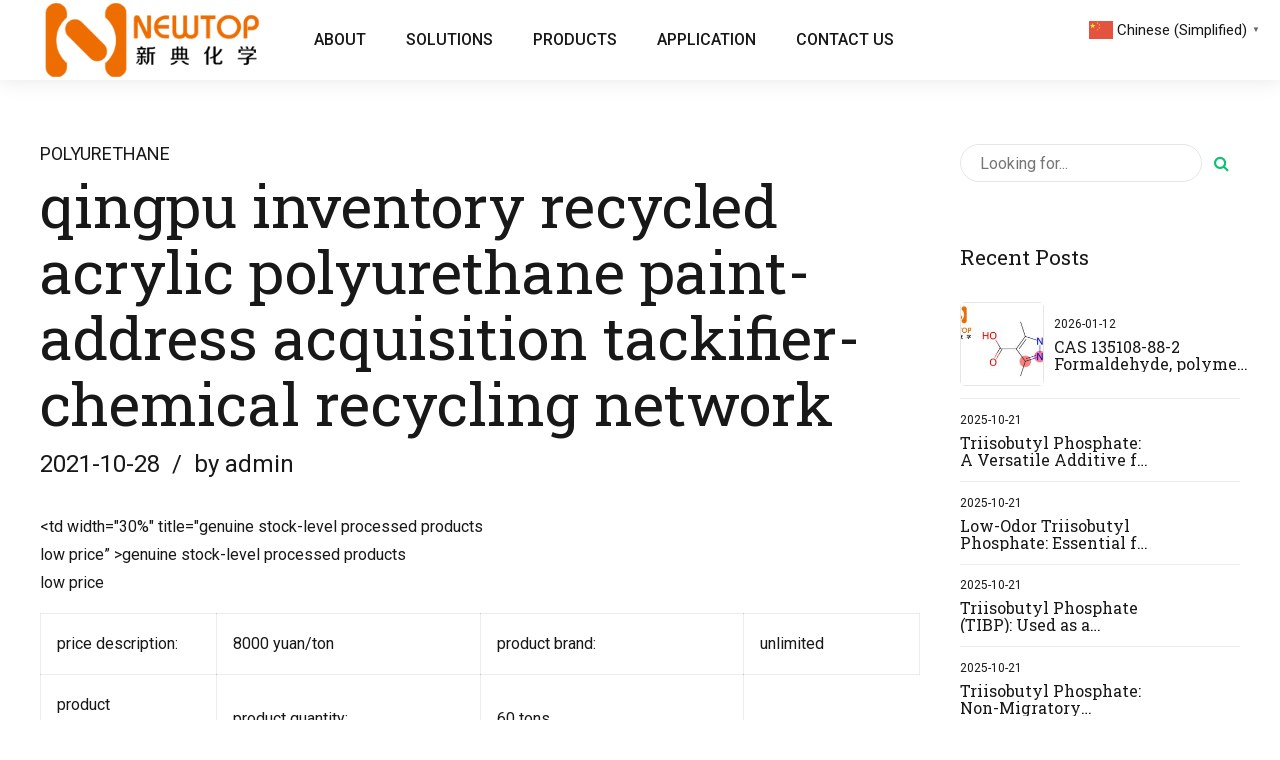

--- FILE ---
content_type: text/html; charset=UTF-8
request_url: https://www.newtopchem.com/archives/7914
body_size: 34375
content:
<!DOCTYPE html>
<html lang="zh-CN" data-bt-theme="Novalab 1.1.5">
<head>
<script type="3987c5f2a839e2ea52f0cffc-text/javascript">

// 	window.onload=function(){
// 	    document.getElementById('menu-item-42136').classList.add('btMenuWideDropdownCols-3');
// 	};


	</script>
		<meta charset="UTF-8">
		<meta name="viewport" content="width=device-width, initial-scale=1, maximum-scale=1, user-scalable=no">
		<meta name="mobile-web-app-capable" content="yes">
		<meta name="apple-mobile-web-app-capable" content="yes">
	<title>qingpu inventory recycled acrylic polyurethane paint-address acquisition tackifier-chemical recycling network &#8211; Amine Catalysts</title>
<meta name='robots' content='max-image-preview:large' />
<link rel='dns-prefetch' href='//fonts.googleapis.com' />
<link rel="alternate" type="application/rss+xml" title="Amine Catalysts &raquo; Feed" href="https://www.newtopchem.com/feed" />
<link rel="alternate" type="application/rss+xml" title="Amine Catalysts &raquo; 评论Feed" href="https://www.newtopchem.com/comments/feed" />
<script type="3987c5f2a839e2ea52f0cffc-text/javascript">
window._wpemojiSettings = {"baseUrl":"https:\/\/s.w.org\/images\/core\/emoji\/14.0.0\/72x72\/","ext":".png","svgUrl":"https:\/\/s.w.org\/images\/core\/emoji\/14.0.0\/svg\/","svgExt":".svg","source":{"concatemoji":"https:\/\/www.newtopchem.com\/wp-includes\/js\/wp-emoji-release.min.js?ver=6.1.9"}};
/*! This file is auto-generated */
!function(e,a,t){var n,r,o,i=a.createElement("canvas"),p=i.getContext&&i.getContext("2d");function s(e,t){var a=String.fromCharCode,e=(p.clearRect(0,0,i.width,i.height),p.fillText(a.apply(this,e),0,0),i.toDataURL());return p.clearRect(0,0,i.width,i.height),p.fillText(a.apply(this,t),0,0),e===i.toDataURL()}function c(e){var t=a.createElement("script");t.src=e,t.defer=t.type="text/javascript",a.getElementsByTagName("head")[0].appendChild(t)}for(o=Array("flag","emoji"),t.supports={everything:!0,everythingExceptFlag:!0},r=0;r<o.length;r++)t.supports[o[r]]=function(e){if(p&&p.fillText)switch(p.textBaseline="top",p.font="600 32px Arial",e){case"flag":return s([127987,65039,8205,9895,65039],[127987,65039,8203,9895,65039])?!1:!s([55356,56826,55356,56819],[55356,56826,8203,55356,56819])&&!s([55356,57332,56128,56423,56128,56418,56128,56421,56128,56430,56128,56423,56128,56447],[55356,57332,8203,56128,56423,8203,56128,56418,8203,56128,56421,8203,56128,56430,8203,56128,56423,8203,56128,56447]);case"emoji":return!s([129777,127995,8205,129778,127999],[129777,127995,8203,129778,127999])}return!1}(o[r]),t.supports.everything=t.supports.everything&&t.supports[o[r]],"flag"!==o[r]&&(t.supports.everythingExceptFlag=t.supports.everythingExceptFlag&&t.supports[o[r]]);t.supports.everythingExceptFlag=t.supports.everythingExceptFlag&&!t.supports.flag,t.DOMReady=!1,t.readyCallback=function(){t.DOMReady=!0},t.supports.everything||(n=function(){t.readyCallback()},a.addEventListener?(a.addEventListener("DOMContentLoaded",n,!1),e.addEventListener("load",n,!1)):(e.attachEvent("onload",n),a.attachEvent("onreadystatechange",function(){"complete"===a.readyState&&t.readyCallback()})),(e=t.source||{}).concatemoji?c(e.concatemoji):e.wpemoji&&e.twemoji&&(c(e.twemoji),c(e.wpemoji)))}(window,document,window._wpemojiSettings);
</script>
<script type="3987c5f2a839e2ea52f0cffc-text/javascript">window.bt_bb_preview = false</script><style data-id="bt_bb_color_schemes"> .bt_bb_section.bt_bb_color_scheme_1 {color:#ffffff;background-color:#191919;} .bt_bb_column.bt_bb_inner_color_scheme_1 .bt_bb_column_content {color:#ffffff;background-color:#191919;} .bt_bb_column_inner.bt_bb_inner_color_scheme_1 .bt_bb_column_inner_content {color:#ffffff;background-color:#191919;} .bt_bb_color_scheme_1.bt_bb_headline {color:#ffffff;}.bt_bb_color_scheme_1.bt_bb_headline .bt_bb_headline_superheadline {color:#ffffff;}.bt_bb_color_scheme_1.bt_bb_headline .bt_bb_headline_subheadline {color:#ffffff;} .bt_bb_color_scheme_1.bt_bb_icon .bt_bb_icon_holder {color:inherit;}.bt_bb_color_scheme_1.bt_bb_icon a {color:#ffffff;}.bt_bb_color_scheme_1.bt_bb_icon .bt_bb_icon_holder span {color:#191919;}.bt_bb_color_scheme_1.bt_bb_icon:hover a {color:#191919;}.bt_bb_color_scheme_1.bt_bb_icon.bt_bb_style_outline .bt_bb_icon_holder:before {background-color:transparent;box-shadow:0 0 0 2px #ffffff inset;color:#ffffff;}.bt_bb_color_scheme_1.bt_bb_icon.bt_bb_style_outline:hover .bt_bb_icon_holder:before {background-color:#ffffff;box-shadow:0 0 0 2em #ffffff inset;color:#191919;}.bt_bb_color_scheme_1.bt_bb_icon.bt_bb_style_filled .bt_bb_icon_holder:before {box-shadow:0 0 0 2em #191919 inset;color:#ffffff;}.bt_bb_color_scheme_1.bt_bb_icon.bt_bb_style_filled:hover .bt_bb_icon_holder:before {box-shadow:0 0 0 2px #191919 inset;background-color:#ffffff;color:#191919;}.bt_bb_color_scheme_1.bt_bb_icon.bt_bb_style_borderless .bt_bb_icon_holder:before {color:#ffffff;}.bt_bb_color_scheme_1.bt_bb_icon.bt_bb_style_borderless:hover .bt_bb_icon_holder:before {color:#191919;} .bt_bb_color_scheme_1.bt_bb_button.bt_bb_style_outline a {box-shadow:0 0 0 2px #ffffff inset, 0 0 0 rgba(0, 0, 0, 0.1);color:#ffffff;background-color:transparent;}.bt_bb_color_scheme_1.bt_bb_button.bt_bb_style_outline:hover a {box-shadow:0 0 0 2em #ffffff inset, 0 0 0 rgba(0, 0, 0, 0.1);color:#191919;}.bt_bb_color_scheme_1.bt_bb_button.bt_bb_style_outline a:hover {box-shadow:0 0 0 4em #ffffff inset, 0 5px 8px rgba(0, 0, 0, 0.1);color:#191919;}.bt_bb_color_scheme_1.bt_bb_button.bt_bb_style_outline_thin a {box-shadow:0 0 0 1px #ffffff inset, 0 0 0 rgba(0, 0, 0, 0.1);color:#ffffff;background-color:transparent;}.bt_bb_color_scheme_1.bt_bb_button.bt_bb_style_outline_thin a:hover {box-shadow:0 0 0 4em #ffffff inset, 0 5px 8px rgba(0, 0, 0, 0.1);color:#191919;}.bt_bb_color_scheme_1.bt_bb_button.bt_bb_style_filled a {box-shadow:0 0 0 4em #191919 inset, 0 0 0 rgba(0, 0, 0, 0.1);background-color:#191919;color:#ffffff;}.bt_bb_color_scheme_1.bt_bb_button.bt_bb_style_filled a:hover {box-shadow:0 0 0 4em #191919 inset, 0 5px 8px rgba(0, 0, 0, 0.1);background-color:#191919;color:#ffffff;}.bt_bb_color_scheme_1.bt_bb_button.bt_bb_style_clean a,.bt_bb_color_scheme_1.bt_bb_icon.bt_bb_style_borderless a {color:#ffffff;}.bt_bb_color_scheme_1.bt_bb_button.bt_bb_style_clean a:hover,.bt_bb_color_scheme_1.bt_bb_icon.bt_bb_style_borderless:hover a {color:#191919;}.bt_bb_color_scheme_1.bt_bb_button.bt_bb_style_underline a {border-bottom:1px solid #ffffff;color:#ffffff;}.bt_bb_color_scheme_1.bt_bb_button.bt_bb_style_underline a:hover {border-bottom:1px solid #191919;color:#191919;}.bt_bb_icon_color_scheme_1.bt_bb_button .bt_bb_icon_holder:before {color:#ffffff;}.bt_bb_icon_color_scheme_1.bt_bb_button a:hover .bt_bb_icon_holder:before {color:#191919;} .bt_bb_color_scheme_1.bt_bb_style_outline.bt_bb_service .bt_bb_icon_holder{box-shadow:0 0 0 1px #ffffff inset;color:#ffffff;background-color:transparent;}.bt_bb_color_scheme_1.bt_bb_style_outline.bt_bb_service:hover .bt_bb_icon_holder {box-shadow:0 0 0 1em #ffffff inset;background-color:#ffffff;color:#191919;}.bt_bb_color_scheme_1.bt_bb_style_filled.bt_bb_service .bt_bb_icon_holder {box-shadow:0 0 0 1em #191919 inset;color:#ffffff;}.bt_bb_color_scheme_1.bt_bb_style_filled.bt_bb_service:hover .bt_bb_icon_holder{box-shadow:0 0 0 1px #191919 inset;background-color:#ffffff;color:#191919;}.bt_bb_color_scheme_1.bt_bb_style_borderless.bt_bb_service .bt_bb_icon_holder {color:#ffffff;}.bt_bb_color_scheme_1.bt_bb_style_borderless.bt_bb_service:hover .bt_bb_icon_holder {color:#191919;}.bt_bb_title_color_scheme_1.bt_bb_service .bt_bb_service_content .bt_bb_service_content_title {color:#ffffff;} .bt_bb_color_scheme_1.bt_bb_style_outline .bt_bb_tabs_header,.bt_bb_color_scheme_1.bt_bb_style_filled .bt_bb_tabs_header {border-color:#ffffff;}.bt_bb_color_scheme_1.bt_bb_style_outline .bt_bb_tabs_header li,.bt_bb_color_scheme_1.bt_bb_style_filled .bt_bb_tabs_header li:hover,.bt_bb_color_scheme_1.bt_bb_style_filled .bt_bb_tabs_header li.on {border-color:#ffffff;color:#ffffff;background-color:transparent;}.bt_bb_color_scheme_1.bt_bb_style_outline .bt_bb_tabs_header li:hover,.bt_bb_color_scheme_1.bt_bb_style_outline .bt_bb_tabs_header li.on,.bt_bb_color_scheme_1.bt_bb_style_filled .bt_bb_tabs_header li {background-color:#ffffff;color:#191919;border-color:#ffffff;}.bt_bb_color_scheme_1.bt_bb_style_simple .bt_bb_tabs_header li {color:#191919;}.bt_bb_color_scheme_1.bt_bb_style_simple .bt_bb_tabs_header li.on {color:#ffffff;border-color:#ffffff;} .bt_bb_accordion.bt_bb_color_scheme_1 .bt_bb_accordion_item {border-color:#ffffff;}.bt_bb_accordion.bt_bb_color_scheme_1 .bt_bb_accordion_item:before {color:#ffffff;}.bt_bb_accordion.bt_bb_color_scheme_1.bt_bb_style_outline .bt_bb_accordion_item_title {border-color:#ffffff;color:#ffffff;background-color:transparent;}.bt_bb_accordion.bt_bb_color_scheme_1.bt_bb_style_outline .bt_bb_accordion_item.on .bt_bb_accordion_item_title,.bt_bb_accordion.bt_bb_color_scheme_1.bt_bb_style_outline .bt_bb_accordion_item:hover .bt_bb_accordion_item_title {color:#191919;background-color:#ffffff;}.bt_bb_accordion.bt_bb_color_scheme_1.bt_bb_style_outline .bt_bb_accordion_item.on:before,.bt_bb_accordion.bt_bb_color_scheme_1.bt_bb_style_outline .bt_bb_accordion_item:hover:before {color:#191919;}.bt_bb_accordion.bt_bb_color_scheme_1.bt_bb_style_filled .bt_bb_accordion_item .bt_bb_accordion_item_title {color:#191919;background-color:#ffffff;}.bt_bb_accordion.bt_bb_color_scheme_1.bt_bb_style_filled .bt_bb_accordion_item:before {color:#191919;}.bt_bb_accordion.bt_bb_color_scheme_1.bt_bb_style_filled .bt_bb_accordion_item.on .bt_bb_accordion_item_title,.bt_bb_accordion.bt_bb_color_scheme_1.bt_bb_style_filled .bt_bb_accordion_item:hover .bt_bb_accordion_item_title {color:#ffffff;background-color:transparent;}.bt_bb_accordion.bt_bb_color_scheme_1.bt_bb_style_filled .bt_bb_accordion_item.on:before,.bt_bb_accordion.bt_bb_color_scheme_1.bt_bb_style_filled .bt_bb_accordion_item:hover:before {color:#ffffff;}.bt_bb_accordion.bt_bb_color_scheme_1.bt_bb_style_simple .bt_bb_accordion_item .bt_bb_accordion_item_title {color:#ffffff;border-color:#ffffff;}.bt_bb_accordion.bt_bb_color_scheme_1.bt_bb_style_simple .bt_bb_accordion_item:hover .bt_bb_accordion_item_title,.bt_bb_accordion.bt_bb_color_scheme_1.bt_bb_style_simple .bt_bb_accordion_item.on .bt_bb_accordion_item_title {color:#191919;border-color:#191919;} .bt_bb_price_list.bt_bb_color_scheme_1 .bt_bb_price_list_title,.bt_bb_price_list.bt_bb_color_scheme_1 .bt_bb_price_list_price {color:#ffffff;}.bt_bb_color_scheme_1.bt_bb_price_list .bt_bb_price_list_price_inner {background-color:#191919;color:#ffffff;}.bt_bb_color_scheme_1.bt_bb_price_list .bt_bb_price_list_price_inner {background-color:#191919;color:#ffffff;}.bt_bb_color_scheme_1.bt_bb_price_list .bt_bb_price_list_price_inner ul li:nth-child(even) {background-color:#191919;}.bt_bb_color_scheme_1.bt_bb_price_list.bt_bb_style_outline .bt_bb_price_list_price_inner {background-color:transparent;color:#ffffff;border-color:#ffffff;}.bt_bb_color_scheme_1.bt_bb_price_list.bt_bb_style_outline .bt_bb_price_list_price_inner ul li {border-color:#ffffff !important;} .bt_bb_icon_color_scheme_1.bt_bb_progress_bar_advanced .container .bt_bb_icon_holder {color:#ffffff;}.bt_bb_icon_color_scheme_1.bt_bb_progress_bar_advanced:hover a .container .bt_bb_icon_holder {color:#191919;}.bt_bb_icon_color_scheme_1.bt_bb_progress_bar_advanced .container .bt_bb_progress_bar_advanced_content .bt_bb_progress_bar_advanced_title {color:#ffffff;} .bt_bb_color_scheme_1.bt_bb_card_icon {background-color:#191919;}.bt_bb_color_scheme_1.bt_bb_card_icon .bt_bb_card_icon_icon,.bt_bb_color_scheme_1.bt_bb_card_icon .bt_bb_card_icon_title {color:#ffffff;} .bt_bb_background_color_scheme_1.bt_bb_card_image {color:#ffffff;background-color:#191919;}</style><style data-id="bt_bb_color_schemes"> .bt_bb_section.bt_bb_color_scheme_2 {color:#191919;background-color:#ffffff;} .bt_bb_column.bt_bb_inner_color_scheme_2 .bt_bb_column_content {color:#191919;background-color:#ffffff;} .bt_bb_column_inner.bt_bb_inner_color_scheme_2 .bt_bb_column_inner_content {color:#191919;background-color:#ffffff;} .bt_bb_color_scheme_2.bt_bb_headline {color:#191919;}.bt_bb_color_scheme_2.bt_bb_headline .bt_bb_headline_superheadline {color:#191919;}.bt_bb_color_scheme_2.bt_bb_headline .bt_bb_headline_subheadline {color:#191919;} .bt_bb_color_scheme_2.bt_bb_icon .bt_bb_icon_holder {color:inherit;}.bt_bb_color_scheme_2.bt_bb_icon a {color:#191919;}.bt_bb_color_scheme_2.bt_bb_icon .bt_bb_icon_holder span {color:#ffffff;}.bt_bb_color_scheme_2.bt_bb_icon:hover a {color:#ffffff;}.bt_bb_color_scheme_2.bt_bb_icon.bt_bb_style_outline .bt_bb_icon_holder:before {background-color:transparent;box-shadow:0 0 0 2px #191919 inset;color:#191919;}.bt_bb_color_scheme_2.bt_bb_icon.bt_bb_style_outline:hover .bt_bb_icon_holder:before {background-color:#191919;box-shadow:0 0 0 2em #191919 inset;color:#ffffff;}.bt_bb_color_scheme_2.bt_bb_icon.bt_bb_style_filled .bt_bb_icon_holder:before {box-shadow:0 0 0 2em #ffffff inset;color:#191919;}.bt_bb_color_scheme_2.bt_bb_icon.bt_bb_style_filled:hover .bt_bb_icon_holder:before {box-shadow:0 0 0 2px #ffffff inset;background-color:#191919;color:#ffffff;}.bt_bb_color_scheme_2.bt_bb_icon.bt_bb_style_borderless .bt_bb_icon_holder:before {color:#191919;}.bt_bb_color_scheme_2.bt_bb_icon.bt_bb_style_borderless:hover .bt_bb_icon_holder:before {color:#ffffff;} .bt_bb_color_scheme_2.bt_bb_button.bt_bb_style_outline a {box-shadow:0 0 0 2px #191919 inset, 0 0 0 rgba(0, 0, 0, 0.1);color:#191919;background-color:transparent;}.bt_bb_color_scheme_2.bt_bb_button.bt_bb_style_outline:hover a {box-shadow:0 0 0 2em #191919 inset, 0 0 0 rgba(0, 0, 0, 0.1);color:#ffffff;}.bt_bb_color_scheme_2.bt_bb_button.bt_bb_style_outline a:hover {box-shadow:0 0 0 4em #191919 inset, 0 5px 8px rgba(0, 0, 0, 0.1);color:#ffffff;}.bt_bb_color_scheme_2.bt_bb_button.bt_bb_style_outline_thin a {box-shadow:0 0 0 1px #191919 inset, 0 0 0 rgba(0, 0, 0, 0.1);color:#191919;background-color:transparent;}.bt_bb_color_scheme_2.bt_bb_button.bt_bb_style_outline_thin a:hover {box-shadow:0 0 0 4em #191919 inset, 0 5px 8px rgba(0, 0, 0, 0.1);color:#ffffff;}.bt_bb_color_scheme_2.bt_bb_button.bt_bb_style_filled a {box-shadow:0 0 0 4em #ffffff inset, 0 0 0 rgba(0, 0, 0, 0.1);background-color:#ffffff;color:#191919;}.bt_bb_color_scheme_2.bt_bb_button.bt_bb_style_filled a:hover {box-shadow:0 0 0 4em #ffffff inset, 0 5px 8px rgba(0, 0, 0, 0.1);background-color:#ffffff;color:#191919;}.bt_bb_color_scheme_2.bt_bb_button.bt_bb_style_clean a,.bt_bb_color_scheme_2.bt_bb_icon.bt_bb_style_borderless a {color:#191919;}.bt_bb_color_scheme_2.bt_bb_button.bt_bb_style_clean a:hover,.bt_bb_color_scheme_2.bt_bb_icon.bt_bb_style_borderless:hover a {color:#ffffff;}.bt_bb_color_scheme_2.bt_bb_button.bt_bb_style_underline a {border-bottom:1px solid #191919;color:#191919;}.bt_bb_color_scheme_2.bt_bb_button.bt_bb_style_underline a:hover {border-bottom:1px solid #ffffff;color:#ffffff;}.bt_bb_icon_color_scheme_2.bt_bb_button .bt_bb_icon_holder:before {color:#191919;}.bt_bb_icon_color_scheme_2.bt_bb_button a:hover .bt_bb_icon_holder:before {color:#ffffff;} .bt_bb_color_scheme_2.bt_bb_style_outline.bt_bb_service .bt_bb_icon_holder{box-shadow:0 0 0 1px #191919 inset;color:#191919;background-color:transparent;}.bt_bb_color_scheme_2.bt_bb_style_outline.bt_bb_service:hover .bt_bb_icon_holder {box-shadow:0 0 0 1em #191919 inset;background-color:#191919;color:#ffffff;}.bt_bb_color_scheme_2.bt_bb_style_filled.bt_bb_service .bt_bb_icon_holder {box-shadow:0 0 0 1em #ffffff inset;color:#191919;}.bt_bb_color_scheme_2.bt_bb_style_filled.bt_bb_service:hover .bt_bb_icon_holder{box-shadow:0 0 0 1px #ffffff inset;background-color:#191919;color:#ffffff;}.bt_bb_color_scheme_2.bt_bb_style_borderless.bt_bb_service .bt_bb_icon_holder {color:#191919;}.bt_bb_color_scheme_2.bt_bb_style_borderless.bt_bb_service:hover .bt_bb_icon_holder {color:#ffffff;}.bt_bb_title_color_scheme_2.bt_bb_service .bt_bb_service_content .bt_bb_service_content_title {color:#191919;} .bt_bb_color_scheme_2.bt_bb_style_outline .bt_bb_tabs_header,.bt_bb_color_scheme_2.bt_bb_style_filled .bt_bb_tabs_header {border-color:#191919;}.bt_bb_color_scheme_2.bt_bb_style_outline .bt_bb_tabs_header li,.bt_bb_color_scheme_2.bt_bb_style_filled .bt_bb_tabs_header li:hover,.bt_bb_color_scheme_2.bt_bb_style_filled .bt_bb_tabs_header li.on {border-color:#191919;color:#191919;background-color:transparent;}.bt_bb_color_scheme_2.bt_bb_style_outline .bt_bb_tabs_header li:hover,.bt_bb_color_scheme_2.bt_bb_style_outline .bt_bb_tabs_header li.on,.bt_bb_color_scheme_2.bt_bb_style_filled .bt_bb_tabs_header li {background-color:#191919;color:#ffffff;border-color:#191919;}.bt_bb_color_scheme_2.bt_bb_style_simple .bt_bb_tabs_header li {color:#ffffff;}.bt_bb_color_scheme_2.bt_bb_style_simple .bt_bb_tabs_header li.on {color:#191919;border-color:#191919;} .bt_bb_accordion.bt_bb_color_scheme_2 .bt_bb_accordion_item {border-color:#191919;}.bt_bb_accordion.bt_bb_color_scheme_2 .bt_bb_accordion_item:before {color:#191919;}.bt_bb_accordion.bt_bb_color_scheme_2.bt_bb_style_outline .bt_bb_accordion_item_title {border-color:#191919;color:#191919;background-color:transparent;}.bt_bb_accordion.bt_bb_color_scheme_2.bt_bb_style_outline .bt_bb_accordion_item.on .bt_bb_accordion_item_title,.bt_bb_accordion.bt_bb_color_scheme_2.bt_bb_style_outline .bt_bb_accordion_item:hover .bt_bb_accordion_item_title {color:#ffffff;background-color:#191919;}.bt_bb_accordion.bt_bb_color_scheme_2.bt_bb_style_outline .bt_bb_accordion_item.on:before,.bt_bb_accordion.bt_bb_color_scheme_2.bt_bb_style_outline .bt_bb_accordion_item:hover:before {color:#ffffff;}.bt_bb_accordion.bt_bb_color_scheme_2.bt_bb_style_filled .bt_bb_accordion_item .bt_bb_accordion_item_title {color:#ffffff;background-color:#191919;}.bt_bb_accordion.bt_bb_color_scheme_2.bt_bb_style_filled .bt_bb_accordion_item:before {color:#ffffff;}.bt_bb_accordion.bt_bb_color_scheme_2.bt_bb_style_filled .bt_bb_accordion_item.on .bt_bb_accordion_item_title,.bt_bb_accordion.bt_bb_color_scheme_2.bt_bb_style_filled .bt_bb_accordion_item:hover .bt_bb_accordion_item_title {color:#191919;background-color:transparent;}.bt_bb_accordion.bt_bb_color_scheme_2.bt_bb_style_filled .bt_bb_accordion_item.on:before,.bt_bb_accordion.bt_bb_color_scheme_2.bt_bb_style_filled .bt_bb_accordion_item:hover:before {color:#191919;}.bt_bb_accordion.bt_bb_color_scheme_2.bt_bb_style_simple .bt_bb_accordion_item .bt_bb_accordion_item_title {color:#191919;border-color:#191919;}.bt_bb_accordion.bt_bb_color_scheme_2.bt_bb_style_simple .bt_bb_accordion_item:hover .bt_bb_accordion_item_title,.bt_bb_accordion.bt_bb_color_scheme_2.bt_bb_style_simple .bt_bb_accordion_item.on .bt_bb_accordion_item_title {color:#ffffff;border-color:#ffffff;} .bt_bb_price_list.bt_bb_color_scheme_2 .bt_bb_price_list_title,.bt_bb_price_list.bt_bb_color_scheme_2 .bt_bb_price_list_price {color:#191919;}.bt_bb_color_scheme_2.bt_bb_price_list .bt_bb_price_list_price_inner {background-color:#ffffff;color:#191919;}.bt_bb_color_scheme_2.bt_bb_price_list .bt_bb_price_list_price_inner {background-color:#ffffff;color:#191919;}.bt_bb_color_scheme_2.bt_bb_price_list .bt_bb_price_list_price_inner ul li:nth-child(even) {background-color:#ffffff;}.bt_bb_color_scheme_2.bt_bb_price_list.bt_bb_style_outline .bt_bb_price_list_price_inner {background-color:transparent;color:#191919;border-color:#191919;}.bt_bb_color_scheme_2.bt_bb_price_list.bt_bb_style_outline .bt_bb_price_list_price_inner ul li {border-color:#191919 !important;} .bt_bb_icon_color_scheme_2.bt_bb_progress_bar_advanced .container .bt_bb_icon_holder {color:#191919;}.bt_bb_icon_color_scheme_2.bt_bb_progress_bar_advanced:hover a .container .bt_bb_icon_holder {color:#ffffff;}.bt_bb_icon_color_scheme_2.bt_bb_progress_bar_advanced .container .bt_bb_progress_bar_advanced_content .bt_bb_progress_bar_advanced_title {color:#191919;} .bt_bb_color_scheme_2.bt_bb_card_icon {background-color:#ffffff;}.bt_bb_color_scheme_2.bt_bb_card_icon .bt_bb_card_icon_icon,.bt_bb_color_scheme_2.bt_bb_card_icon .bt_bb_card_icon_title {color:#191919;} .bt_bb_background_color_scheme_2.bt_bb_card_image {color:#191919;background-color:#ffffff;}</style><style data-id="bt_bb_color_schemes"> .bt_bb_section.bt_bb_color_scheme_3 {color:#0bc270;background-color:#191919;} .bt_bb_column.bt_bb_inner_color_scheme_3 .bt_bb_column_content {color:#0bc270;background-color:#191919;} .bt_bb_column_inner.bt_bb_inner_color_scheme_3 .bt_bb_column_inner_content {color:#0bc270;background-color:#191919;} .bt_bb_color_scheme_3.bt_bb_headline {color:#0bc270;}.bt_bb_color_scheme_3.bt_bb_headline .bt_bb_headline_superheadline {color:#0bc270;}.bt_bb_color_scheme_3.bt_bb_headline .bt_bb_headline_subheadline {color:#0bc270;} .bt_bb_color_scheme_3.bt_bb_icon .bt_bb_icon_holder {color:inherit;}.bt_bb_color_scheme_3.bt_bb_icon a {color:#0bc270;}.bt_bb_color_scheme_3.bt_bb_icon .bt_bb_icon_holder span {color:#191919;}.bt_bb_color_scheme_3.bt_bb_icon:hover a {color:#191919;}.bt_bb_color_scheme_3.bt_bb_icon.bt_bb_style_outline .bt_bb_icon_holder:before {background-color:transparent;box-shadow:0 0 0 2px #0bc270 inset;color:#0bc270;}.bt_bb_color_scheme_3.bt_bb_icon.bt_bb_style_outline:hover .bt_bb_icon_holder:before {background-color:#0bc270;box-shadow:0 0 0 2em #0bc270 inset;color:#191919;}.bt_bb_color_scheme_3.bt_bb_icon.bt_bb_style_filled .bt_bb_icon_holder:before {box-shadow:0 0 0 2em #191919 inset;color:#0bc270;}.bt_bb_color_scheme_3.bt_bb_icon.bt_bb_style_filled:hover .bt_bb_icon_holder:before {box-shadow:0 0 0 2px #191919 inset;background-color:#0bc270;color:#191919;}.bt_bb_color_scheme_3.bt_bb_icon.bt_bb_style_borderless .bt_bb_icon_holder:before {color:#0bc270;}.bt_bb_color_scheme_3.bt_bb_icon.bt_bb_style_borderless:hover .bt_bb_icon_holder:before {color:#191919;} .bt_bb_color_scheme_3.bt_bb_button.bt_bb_style_outline a {box-shadow:0 0 0 2px #0bc270 inset, 0 0 0 rgba(0, 0, 0, 0.1);color:#0bc270;background-color:transparent;}.bt_bb_color_scheme_3.bt_bb_button.bt_bb_style_outline:hover a {box-shadow:0 0 0 2em #0bc270 inset, 0 0 0 rgba(0, 0, 0, 0.1);color:#191919;}.bt_bb_color_scheme_3.bt_bb_button.bt_bb_style_outline a:hover {box-shadow:0 0 0 4em #0bc270 inset, 0 5px 8px rgba(0, 0, 0, 0.1);color:#191919;}.bt_bb_color_scheme_3.bt_bb_button.bt_bb_style_outline_thin a {box-shadow:0 0 0 1px #0bc270 inset, 0 0 0 rgba(0, 0, 0, 0.1);color:#0bc270;background-color:transparent;}.bt_bb_color_scheme_3.bt_bb_button.bt_bb_style_outline_thin a:hover {box-shadow:0 0 0 4em #0bc270 inset, 0 5px 8px rgba(0, 0, 0, 0.1);color:#191919;}.bt_bb_color_scheme_3.bt_bb_button.bt_bb_style_filled a {box-shadow:0 0 0 4em #191919 inset, 0 0 0 rgba(0, 0, 0, 0.1);background-color:#191919;color:#0bc270;}.bt_bb_color_scheme_3.bt_bb_button.bt_bb_style_filled a:hover {box-shadow:0 0 0 4em #191919 inset, 0 5px 8px rgba(0, 0, 0, 0.1);background-color:#191919;color:#0bc270;}.bt_bb_color_scheme_3.bt_bb_button.bt_bb_style_clean a,.bt_bb_color_scheme_3.bt_bb_icon.bt_bb_style_borderless a {color:#0bc270;}.bt_bb_color_scheme_3.bt_bb_button.bt_bb_style_clean a:hover,.bt_bb_color_scheme_3.bt_bb_icon.bt_bb_style_borderless:hover a {color:#191919;}.bt_bb_color_scheme_3.bt_bb_button.bt_bb_style_underline a {border-bottom:1px solid #0bc270;color:#0bc270;}.bt_bb_color_scheme_3.bt_bb_button.bt_bb_style_underline a:hover {border-bottom:1px solid #191919;color:#191919;}.bt_bb_icon_color_scheme_3.bt_bb_button .bt_bb_icon_holder:before {color:#0bc270;}.bt_bb_icon_color_scheme_3.bt_bb_button a:hover .bt_bb_icon_holder:before {color:#191919;} .bt_bb_color_scheme_3.bt_bb_style_outline.bt_bb_service .bt_bb_icon_holder{box-shadow:0 0 0 1px #0bc270 inset;color:#0bc270;background-color:transparent;}.bt_bb_color_scheme_3.bt_bb_style_outline.bt_bb_service:hover .bt_bb_icon_holder {box-shadow:0 0 0 1em #0bc270 inset;background-color:#0bc270;color:#191919;}.bt_bb_color_scheme_3.bt_bb_style_filled.bt_bb_service .bt_bb_icon_holder {box-shadow:0 0 0 1em #191919 inset;color:#0bc270;}.bt_bb_color_scheme_3.bt_bb_style_filled.bt_bb_service:hover .bt_bb_icon_holder{box-shadow:0 0 0 1px #191919 inset;background-color:#0bc270;color:#191919;}.bt_bb_color_scheme_3.bt_bb_style_borderless.bt_bb_service .bt_bb_icon_holder {color:#0bc270;}.bt_bb_color_scheme_3.bt_bb_style_borderless.bt_bb_service:hover .bt_bb_icon_holder {color:#191919;}.bt_bb_title_color_scheme_3.bt_bb_service .bt_bb_service_content .bt_bb_service_content_title {color:#0bc270;} .bt_bb_color_scheme_3.bt_bb_style_outline .bt_bb_tabs_header,.bt_bb_color_scheme_3.bt_bb_style_filled .bt_bb_tabs_header {border-color:#0bc270;}.bt_bb_color_scheme_3.bt_bb_style_outline .bt_bb_tabs_header li,.bt_bb_color_scheme_3.bt_bb_style_filled .bt_bb_tabs_header li:hover,.bt_bb_color_scheme_3.bt_bb_style_filled .bt_bb_tabs_header li.on {border-color:#0bc270;color:#0bc270;background-color:transparent;}.bt_bb_color_scheme_3.bt_bb_style_outline .bt_bb_tabs_header li:hover,.bt_bb_color_scheme_3.bt_bb_style_outline .bt_bb_tabs_header li.on,.bt_bb_color_scheme_3.bt_bb_style_filled .bt_bb_tabs_header li {background-color:#0bc270;color:#191919;border-color:#0bc270;}.bt_bb_color_scheme_3.bt_bb_style_simple .bt_bb_tabs_header li {color:#191919;}.bt_bb_color_scheme_3.bt_bb_style_simple .bt_bb_tabs_header li.on {color:#0bc270;border-color:#0bc270;} .bt_bb_accordion.bt_bb_color_scheme_3 .bt_bb_accordion_item {border-color:#0bc270;}.bt_bb_accordion.bt_bb_color_scheme_3 .bt_bb_accordion_item:before {color:#0bc270;}.bt_bb_accordion.bt_bb_color_scheme_3.bt_bb_style_outline .bt_bb_accordion_item_title {border-color:#0bc270;color:#0bc270;background-color:transparent;}.bt_bb_accordion.bt_bb_color_scheme_3.bt_bb_style_outline .bt_bb_accordion_item.on .bt_bb_accordion_item_title,.bt_bb_accordion.bt_bb_color_scheme_3.bt_bb_style_outline .bt_bb_accordion_item:hover .bt_bb_accordion_item_title {color:#191919;background-color:#0bc270;}.bt_bb_accordion.bt_bb_color_scheme_3.bt_bb_style_outline .bt_bb_accordion_item.on:before,.bt_bb_accordion.bt_bb_color_scheme_3.bt_bb_style_outline .bt_bb_accordion_item:hover:before {color:#191919;}.bt_bb_accordion.bt_bb_color_scheme_3.bt_bb_style_filled .bt_bb_accordion_item .bt_bb_accordion_item_title {color:#191919;background-color:#0bc270;}.bt_bb_accordion.bt_bb_color_scheme_3.bt_bb_style_filled .bt_bb_accordion_item:before {color:#191919;}.bt_bb_accordion.bt_bb_color_scheme_3.bt_bb_style_filled .bt_bb_accordion_item.on .bt_bb_accordion_item_title,.bt_bb_accordion.bt_bb_color_scheme_3.bt_bb_style_filled .bt_bb_accordion_item:hover .bt_bb_accordion_item_title {color:#0bc270;background-color:transparent;}.bt_bb_accordion.bt_bb_color_scheme_3.bt_bb_style_filled .bt_bb_accordion_item.on:before,.bt_bb_accordion.bt_bb_color_scheme_3.bt_bb_style_filled .bt_bb_accordion_item:hover:before {color:#0bc270;}.bt_bb_accordion.bt_bb_color_scheme_3.bt_bb_style_simple .bt_bb_accordion_item .bt_bb_accordion_item_title {color:#0bc270;border-color:#0bc270;}.bt_bb_accordion.bt_bb_color_scheme_3.bt_bb_style_simple .bt_bb_accordion_item:hover .bt_bb_accordion_item_title,.bt_bb_accordion.bt_bb_color_scheme_3.bt_bb_style_simple .bt_bb_accordion_item.on .bt_bb_accordion_item_title {color:#191919;border-color:#191919;} .bt_bb_price_list.bt_bb_color_scheme_3 .bt_bb_price_list_title,.bt_bb_price_list.bt_bb_color_scheme_3 .bt_bb_price_list_price {color:#0bc270;}.bt_bb_color_scheme_3.bt_bb_price_list .bt_bb_price_list_price_inner {background-color:#191919;color:#0bc270;}.bt_bb_color_scheme_3.bt_bb_price_list .bt_bb_price_list_price_inner {background-color:#191919;color:#0bc270;}.bt_bb_color_scheme_3.bt_bb_price_list .bt_bb_price_list_price_inner ul li:nth-child(even) {background-color:#191919;}.bt_bb_color_scheme_3.bt_bb_price_list.bt_bb_style_outline .bt_bb_price_list_price_inner {background-color:transparent;color:#0bc270;border-color:#0bc270;}.bt_bb_color_scheme_3.bt_bb_price_list.bt_bb_style_outline .bt_bb_price_list_price_inner ul li {border-color:#0bc270 !important;} .bt_bb_icon_color_scheme_3.bt_bb_progress_bar_advanced .container .bt_bb_icon_holder {color:#0bc270;}.bt_bb_icon_color_scheme_3.bt_bb_progress_bar_advanced:hover a .container .bt_bb_icon_holder {color:#191919;}.bt_bb_icon_color_scheme_3.bt_bb_progress_bar_advanced .container .bt_bb_progress_bar_advanced_content .bt_bb_progress_bar_advanced_title {color:#0bc270;} .bt_bb_color_scheme_3.bt_bb_card_icon {background-color:#191919;}.bt_bb_color_scheme_3.bt_bb_card_icon .bt_bb_card_icon_icon,.bt_bb_color_scheme_3.bt_bb_card_icon .bt_bb_card_icon_title {color:#0bc270;} .bt_bb_background_color_scheme_3.bt_bb_card_image {color:#0bc270;background-color:#191919;}</style><style data-id="bt_bb_color_schemes"> .bt_bb_section.bt_bb_color_scheme_4 {color:#0bc270;background-color:#ffffff;} .bt_bb_column.bt_bb_inner_color_scheme_4 .bt_bb_column_content {color:#0bc270;background-color:#ffffff;} .bt_bb_column_inner.bt_bb_inner_color_scheme_4 .bt_bb_column_inner_content {color:#0bc270;background-color:#ffffff;} .bt_bb_color_scheme_4.bt_bb_headline {color:#0bc270;}.bt_bb_color_scheme_4.bt_bb_headline .bt_bb_headline_superheadline {color:#0bc270;}.bt_bb_color_scheme_4.bt_bb_headline .bt_bb_headline_subheadline {color:#0bc270;} .bt_bb_color_scheme_4.bt_bb_icon .bt_bb_icon_holder {color:inherit;}.bt_bb_color_scheme_4.bt_bb_icon a {color:#0bc270;}.bt_bb_color_scheme_4.bt_bb_icon .bt_bb_icon_holder span {color:#ffffff;}.bt_bb_color_scheme_4.bt_bb_icon:hover a {color:#ffffff;}.bt_bb_color_scheme_4.bt_bb_icon.bt_bb_style_outline .bt_bb_icon_holder:before {background-color:transparent;box-shadow:0 0 0 2px #0bc270 inset;color:#0bc270;}.bt_bb_color_scheme_4.bt_bb_icon.bt_bb_style_outline:hover .bt_bb_icon_holder:before {background-color:#0bc270;box-shadow:0 0 0 2em #0bc270 inset;color:#ffffff;}.bt_bb_color_scheme_4.bt_bb_icon.bt_bb_style_filled .bt_bb_icon_holder:before {box-shadow:0 0 0 2em #ffffff inset;color:#0bc270;}.bt_bb_color_scheme_4.bt_bb_icon.bt_bb_style_filled:hover .bt_bb_icon_holder:before {box-shadow:0 0 0 2px #ffffff inset;background-color:#0bc270;color:#ffffff;}.bt_bb_color_scheme_4.bt_bb_icon.bt_bb_style_borderless .bt_bb_icon_holder:before {color:#0bc270;}.bt_bb_color_scheme_4.bt_bb_icon.bt_bb_style_borderless:hover .bt_bb_icon_holder:before {color:#ffffff;} .bt_bb_color_scheme_4.bt_bb_button.bt_bb_style_outline a {box-shadow:0 0 0 2px #0bc270 inset, 0 0 0 rgba(0, 0, 0, 0.1);color:#0bc270;background-color:transparent;}.bt_bb_color_scheme_4.bt_bb_button.bt_bb_style_outline:hover a {box-shadow:0 0 0 2em #0bc270 inset, 0 0 0 rgba(0, 0, 0, 0.1);color:#ffffff;}.bt_bb_color_scheme_4.bt_bb_button.bt_bb_style_outline a:hover {box-shadow:0 0 0 4em #0bc270 inset, 0 5px 8px rgba(0, 0, 0, 0.1);color:#ffffff;}.bt_bb_color_scheme_4.bt_bb_button.bt_bb_style_outline_thin a {box-shadow:0 0 0 1px #0bc270 inset, 0 0 0 rgba(0, 0, 0, 0.1);color:#0bc270;background-color:transparent;}.bt_bb_color_scheme_4.bt_bb_button.bt_bb_style_outline_thin a:hover {box-shadow:0 0 0 4em #0bc270 inset, 0 5px 8px rgba(0, 0, 0, 0.1);color:#ffffff;}.bt_bb_color_scheme_4.bt_bb_button.bt_bb_style_filled a {box-shadow:0 0 0 4em #ffffff inset, 0 0 0 rgba(0, 0, 0, 0.1);background-color:#ffffff;color:#0bc270;}.bt_bb_color_scheme_4.bt_bb_button.bt_bb_style_filled a:hover {box-shadow:0 0 0 4em #ffffff inset, 0 5px 8px rgba(0, 0, 0, 0.1);background-color:#ffffff;color:#0bc270;}.bt_bb_color_scheme_4.bt_bb_button.bt_bb_style_clean a,.bt_bb_color_scheme_4.bt_bb_icon.bt_bb_style_borderless a {color:#0bc270;}.bt_bb_color_scheme_4.bt_bb_button.bt_bb_style_clean a:hover,.bt_bb_color_scheme_4.bt_bb_icon.bt_bb_style_borderless:hover a {color:#ffffff;}.bt_bb_color_scheme_4.bt_bb_button.bt_bb_style_underline a {border-bottom:1px solid #0bc270;color:#0bc270;}.bt_bb_color_scheme_4.bt_bb_button.bt_bb_style_underline a:hover {border-bottom:1px solid #ffffff;color:#ffffff;}.bt_bb_icon_color_scheme_4.bt_bb_button .bt_bb_icon_holder:before {color:#0bc270;}.bt_bb_icon_color_scheme_4.bt_bb_button a:hover .bt_bb_icon_holder:before {color:#ffffff;} .bt_bb_color_scheme_4.bt_bb_style_outline.bt_bb_service .bt_bb_icon_holder{box-shadow:0 0 0 1px #0bc270 inset;color:#0bc270;background-color:transparent;}.bt_bb_color_scheme_4.bt_bb_style_outline.bt_bb_service:hover .bt_bb_icon_holder {box-shadow:0 0 0 1em #0bc270 inset;background-color:#0bc270;color:#ffffff;}.bt_bb_color_scheme_4.bt_bb_style_filled.bt_bb_service .bt_bb_icon_holder {box-shadow:0 0 0 1em #ffffff inset;color:#0bc270;}.bt_bb_color_scheme_4.bt_bb_style_filled.bt_bb_service:hover .bt_bb_icon_holder{box-shadow:0 0 0 1px #ffffff inset;background-color:#0bc270;color:#ffffff;}.bt_bb_color_scheme_4.bt_bb_style_borderless.bt_bb_service .bt_bb_icon_holder {color:#0bc270;}.bt_bb_color_scheme_4.bt_bb_style_borderless.bt_bb_service:hover .bt_bb_icon_holder {color:#ffffff;}.bt_bb_title_color_scheme_4.bt_bb_service .bt_bb_service_content .bt_bb_service_content_title {color:#0bc270;} .bt_bb_color_scheme_4.bt_bb_style_outline .bt_bb_tabs_header,.bt_bb_color_scheme_4.bt_bb_style_filled .bt_bb_tabs_header {border-color:#0bc270;}.bt_bb_color_scheme_4.bt_bb_style_outline .bt_bb_tabs_header li,.bt_bb_color_scheme_4.bt_bb_style_filled .bt_bb_tabs_header li:hover,.bt_bb_color_scheme_4.bt_bb_style_filled .bt_bb_tabs_header li.on {border-color:#0bc270;color:#0bc270;background-color:transparent;}.bt_bb_color_scheme_4.bt_bb_style_outline .bt_bb_tabs_header li:hover,.bt_bb_color_scheme_4.bt_bb_style_outline .bt_bb_tabs_header li.on,.bt_bb_color_scheme_4.bt_bb_style_filled .bt_bb_tabs_header li {background-color:#0bc270;color:#ffffff;border-color:#0bc270;}.bt_bb_color_scheme_4.bt_bb_style_simple .bt_bb_tabs_header li {color:#ffffff;}.bt_bb_color_scheme_4.bt_bb_style_simple .bt_bb_tabs_header li.on {color:#0bc270;border-color:#0bc270;} .bt_bb_accordion.bt_bb_color_scheme_4 .bt_bb_accordion_item {border-color:#0bc270;}.bt_bb_accordion.bt_bb_color_scheme_4 .bt_bb_accordion_item:before {color:#0bc270;}.bt_bb_accordion.bt_bb_color_scheme_4.bt_bb_style_outline .bt_bb_accordion_item_title {border-color:#0bc270;color:#0bc270;background-color:transparent;}.bt_bb_accordion.bt_bb_color_scheme_4.bt_bb_style_outline .bt_bb_accordion_item.on .bt_bb_accordion_item_title,.bt_bb_accordion.bt_bb_color_scheme_4.bt_bb_style_outline .bt_bb_accordion_item:hover .bt_bb_accordion_item_title {color:#ffffff;background-color:#0bc270;}.bt_bb_accordion.bt_bb_color_scheme_4.bt_bb_style_outline .bt_bb_accordion_item.on:before,.bt_bb_accordion.bt_bb_color_scheme_4.bt_bb_style_outline .bt_bb_accordion_item:hover:before {color:#ffffff;}.bt_bb_accordion.bt_bb_color_scheme_4.bt_bb_style_filled .bt_bb_accordion_item .bt_bb_accordion_item_title {color:#ffffff;background-color:#0bc270;}.bt_bb_accordion.bt_bb_color_scheme_4.bt_bb_style_filled .bt_bb_accordion_item:before {color:#ffffff;}.bt_bb_accordion.bt_bb_color_scheme_4.bt_bb_style_filled .bt_bb_accordion_item.on .bt_bb_accordion_item_title,.bt_bb_accordion.bt_bb_color_scheme_4.bt_bb_style_filled .bt_bb_accordion_item:hover .bt_bb_accordion_item_title {color:#0bc270;background-color:transparent;}.bt_bb_accordion.bt_bb_color_scheme_4.bt_bb_style_filled .bt_bb_accordion_item.on:before,.bt_bb_accordion.bt_bb_color_scheme_4.bt_bb_style_filled .bt_bb_accordion_item:hover:before {color:#0bc270;}.bt_bb_accordion.bt_bb_color_scheme_4.bt_bb_style_simple .bt_bb_accordion_item .bt_bb_accordion_item_title {color:#0bc270;border-color:#0bc270;}.bt_bb_accordion.bt_bb_color_scheme_4.bt_bb_style_simple .bt_bb_accordion_item:hover .bt_bb_accordion_item_title,.bt_bb_accordion.bt_bb_color_scheme_4.bt_bb_style_simple .bt_bb_accordion_item.on .bt_bb_accordion_item_title {color:#ffffff;border-color:#ffffff;} .bt_bb_price_list.bt_bb_color_scheme_4 .bt_bb_price_list_title,.bt_bb_price_list.bt_bb_color_scheme_4 .bt_bb_price_list_price {color:#0bc270;}.bt_bb_color_scheme_4.bt_bb_price_list .bt_bb_price_list_price_inner {background-color:#ffffff;color:#0bc270;}.bt_bb_color_scheme_4.bt_bb_price_list .bt_bb_price_list_price_inner {background-color:#ffffff;color:#0bc270;}.bt_bb_color_scheme_4.bt_bb_price_list .bt_bb_price_list_price_inner ul li:nth-child(even) {background-color:#ffffff;}.bt_bb_color_scheme_4.bt_bb_price_list.bt_bb_style_outline .bt_bb_price_list_price_inner {background-color:transparent;color:#0bc270;border-color:#0bc270;}.bt_bb_color_scheme_4.bt_bb_price_list.bt_bb_style_outline .bt_bb_price_list_price_inner ul li {border-color:#0bc270 !important;} .bt_bb_icon_color_scheme_4.bt_bb_progress_bar_advanced .container .bt_bb_icon_holder {color:#0bc270;}.bt_bb_icon_color_scheme_4.bt_bb_progress_bar_advanced:hover a .container .bt_bb_icon_holder {color:#ffffff;}.bt_bb_icon_color_scheme_4.bt_bb_progress_bar_advanced .container .bt_bb_progress_bar_advanced_content .bt_bb_progress_bar_advanced_title {color:#0bc270;} .bt_bb_color_scheme_4.bt_bb_card_icon {background-color:#ffffff;}.bt_bb_color_scheme_4.bt_bb_card_icon .bt_bb_card_icon_icon,.bt_bb_color_scheme_4.bt_bb_card_icon .bt_bb_card_icon_title {color:#0bc270;} .bt_bb_background_color_scheme_4.bt_bb_card_image {color:#0bc270;background-color:#ffffff;}</style><style data-id="bt_bb_color_schemes"> .bt_bb_section.bt_bb_color_scheme_5 {color:#191919;background-color:#0bc270;} .bt_bb_column.bt_bb_inner_color_scheme_5 .bt_bb_column_content {color:#191919;background-color:#0bc270;} .bt_bb_column_inner.bt_bb_inner_color_scheme_5 .bt_bb_column_inner_content {color:#191919;background-color:#0bc270;} .bt_bb_color_scheme_5.bt_bb_headline {color:#191919;}.bt_bb_color_scheme_5.bt_bb_headline .bt_bb_headline_superheadline {color:#191919;}.bt_bb_color_scheme_5.bt_bb_headline .bt_bb_headline_subheadline {color:#191919;} .bt_bb_color_scheme_5.bt_bb_icon .bt_bb_icon_holder {color:inherit;}.bt_bb_color_scheme_5.bt_bb_icon a {color:#191919;}.bt_bb_color_scheme_5.bt_bb_icon .bt_bb_icon_holder span {color:#0bc270;}.bt_bb_color_scheme_5.bt_bb_icon:hover a {color:#0bc270;}.bt_bb_color_scheme_5.bt_bb_icon.bt_bb_style_outline .bt_bb_icon_holder:before {background-color:transparent;box-shadow:0 0 0 2px #191919 inset;color:#191919;}.bt_bb_color_scheme_5.bt_bb_icon.bt_bb_style_outline:hover .bt_bb_icon_holder:before {background-color:#191919;box-shadow:0 0 0 2em #191919 inset;color:#0bc270;}.bt_bb_color_scheme_5.bt_bb_icon.bt_bb_style_filled .bt_bb_icon_holder:before {box-shadow:0 0 0 2em #0bc270 inset;color:#191919;}.bt_bb_color_scheme_5.bt_bb_icon.bt_bb_style_filled:hover .bt_bb_icon_holder:before {box-shadow:0 0 0 2px #0bc270 inset;background-color:#191919;color:#0bc270;}.bt_bb_color_scheme_5.bt_bb_icon.bt_bb_style_borderless .bt_bb_icon_holder:before {color:#191919;}.bt_bb_color_scheme_5.bt_bb_icon.bt_bb_style_borderless:hover .bt_bb_icon_holder:before {color:#0bc270;} .bt_bb_color_scheme_5.bt_bb_button.bt_bb_style_outline a {box-shadow:0 0 0 2px #191919 inset, 0 0 0 rgba(0, 0, 0, 0.1);color:#191919;background-color:transparent;}.bt_bb_color_scheme_5.bt_bb_button.bt_bb_style_outline:hover a {box-shadow:0 0 0 2em #191919 inset, 0 0 0 rgba(0, 0, 0, 0.1);color:#0bc270;}.bt_bb_color_scheme_5.bt_bb_button.bt_bb_style_outline a:hover {box-shadow:0 0 0 4em #191919 inset, 0 5px 8px rgba(0, 0, 0, 0.1);color:#0bc270;}.bt_bb_color_scheme_5.bt_bb_button.bt_bb_style_outline_thin a {box-shadow:0 0 0 1px #191919 inset, 0 0 0 rgba(0, 0, 0, 0.1);color:#191919;background-color:transparent;}.bt_bb_color_scheme_5.bt_bb_button.bt_bb_style_outline_thin a:hover {box-shadow:0 0 0 4em #191919 inset, 0 5px 8px rgba(0, 0, 0, 0.1);color:#0bc270;}.bt_bb_color_scheme_5.bt_bb_button.bt_bb_style_filled a {box-shadow:0 0 0 4em #0bc270 inset, 0 0 0 rgba(0, 0, 0, 0.1);background-color:#0bc270;color:#191919;}.bt_bb_color_scheme_5.bt_bb_button.bt_bb_style_filled a:hover {box-shadow:0 0 0 4em #0bc270 inset, 0 5px 8px rgba(0, 0, 0, 0.1);background-color:#0bc270;color:#191919;}.bt_bb_color_scheme_5.bt_bb_button.bt_bb_style_clean a,.bt_bb_color_scheme_5.bt_bb_icon.bt_bb_style_borderless a {color:#191919;}.bt_bb_color_scheme_5.bt_bb_button.bt_bb_style_clean a:hover,.bt_bb_color_scheme_5.bt_bb_icon.bt_bb_style_borderless:hover a {color:#0bc270;}.bt_bb_color_scheme_5.bt_bb_button.bt_bb_style_underline a {border-bottom:1px solid #191919;color:#191919;}.bt_bb_color_scheme_5.bt_bb_button.bt_bb_style_underline a:hover {border-bottom:1px solid #0bc270;color:#0bc270;}.bt_bb_icon_color_scheme_5.bt_bb_button .bt_bb_icon_holder:before {color:#191919;}.bt_bb_icon_color_scheme_5.bt_bb_button a:hover .bt_bb_icon_holder:before {color:#0bc270;} .bt_bb_color_scheme_5.bt_bb_style_outline.bt_bb_service .bt_bb_icon_holder{box-shadow:0 0 0 1px #191919 inset;color:#191919;background-color:transparent;}.bt_bb_color_scheme_5.bt_bb_style_outline.bt_bb_service:hover .bt_bb_icon_holder {box-shadow:0 0 0 1em #191919 inset;background-color:#191919;color:#0bc270;}.bt_bb_color_scheme_5.bt_bb_style_filled.bt_bb_service .bt_bb_icon_holder {box-shadow:0 0 0 1em #0bc270 inset;color:#191919;}.bt_bb_color_scheme_5.bt_bb_style_filled.bt_bb_service:hover .bt_bb_icon_holder{box-shadow:0 0 0 1px #0bc270 inset;background-color:#191919;color:#0bc270;}.bt_bb_color_scheme_5.bt_bb_style_borderless.bt_bb_service .bt_bb_icon_holder {color:#191919;}.bt_bb_color_scheme_5.bt_bb_style_borderless.bt_bb_service:hover .bt_bb_icon_holder {color:#0bc270;}.bt_bb_title_color_scheme_5.bt_bb_service .bt_bb_service_content .bt_bb_service_content_title {color:#191919;} .bt_bb_color_scheme_5.bt_bb_style_outline .bt_bb_tabs_header,.bt_bb_color_scheme_5.bt_bb_style_filled .bt_bb_tabs_header {border-color:#191919;}.bt_bb_color_scheme_5.bt_bb_style_outline .bt_bb_tabs_header li,.bt_bb_color_scheme_5.bt_bb_style_filled .bt_bb_tabs_header li:hover,.bt_bb_color_scheme_5.bt_bb_style_filled .bt_bb_tabs_header li.on {border-color:#191919;color:#191919;background-color:transparent;}.bt_bb_color_scheme_5.bt_bb_style_outline .bt_bb_tabs_header li:hover,.bt_bb_color_scheme_5.bt_bb_style_outline .bt_bb_tabs_header li.on,.bt_bb_color_scheme_5.bt_bb_style_filled .bt_bb_tabs_header li {background-color:#191919;color:#0bc270;border-color:#191919;}.bt_bb_color_scheme_5.bt_bb_style_simple .bt_bb_tabs_header li {color:#0bc270;}.bt_bb_color_scheme_5.bt_bb_style_simple .bt_bb_tabs_header li.on {color:#191919;border-color:#191919;} .bt_bb_accordion.bt_bb_color_scheme_5 .bt_bb_accordion_item {border-color:#191919;}.bt_bb_accordion.bt_bb_color_scheme_5 .bt_bb_accordion_item:before {color:#191919;}.bt_bb_accordion.bt_bb_color_scheme_5.bt_bb_style_outline .bt_bb_accordion_item_title {border-color:#191919;color:#191919;background-color:transparent;}.bt_bb_accordion.bt_bb_color_scheme_5.bt_bb_style_outline .bt_bb_accordion_item.on .bt_bb_accordion_item_title,.bt_bb_accordion.bt_bb_color_scheme_5.bt_bb_style_outline .bt_bb_accordion_item:hover .bt_bb_accordion_item_title {color:#0bc270;background-color:#191919;}.bt_bb_accordion.bt_bb_color_scheme_5.bt_bb_style_outline .bt_bb_accordion_item.on:before,.bt_bb_accordion.bt_bb_color_scheme_5.bt_bb_style_outline .bt_bb_accordion_item:hover:before {color:#0bc270;}.bt_bb_accordion.bt_bb_color_scheme_5.bt_bb_style_filled .bt_bb_accordion_item .bt_bb_accordion_item_title {color:#0bc270;background-color:#191919;}.bt_bb_accordion.bt_bb_color_scheme_5.bt_bb_style_filled .bt_bb_accordion_item:before {color:#0bc270;}.bt_bb_accordion.bt_bb_color_scheme_5.bt_bb_style_filled .bt_bb_accordion_item.on .bt_bb_accordion_item_title,.bt_bb_accordion.bt_bb_color_scheme_5.bt_bb_style_filled .bt_bb_accordion_item:hover .bt_bb_accordion_item_title {color:#191919;background-color:transparent;}.bt_bb_accordion.bt_bb_color_scheme_5.bt_bb_style_filled .bt_bb_accordion_item.on:before,.bt_bb_accordion.bt_bb_color_scheme_5.bt_bb_style_filled .bt_bb_accordion_item:hover:before {color:#191919;}.bt_bb_accordion.bt_bb_color_scheme_5.bt_bb_style_simple .bt_bb_accordion_item .bt_bb_accordion_item_title {color:#191919;border-color:#191919;}.bt_bb_accordion.bt_bb_color_scheme_5.bt_bb_style_simple .bt_bb_accordion_item:hover .bt_bb_accordion_item_title,.bt_bb_accordion.bt_bb_color_scheme_5.bt_bb_style_simple .bt_bb_accordion_item.on .bt_bb_accordion_item_title {color:#0bc270;border-color:#0bc270;} .bt_bb_price_list.bt_bb_color_scheme_5 .bt_bb_price_list_title,.bt_bb_price_list.bt_bb_color_scheme_5 .bt_bb_price_list_price {color:#191919;}.bt_bb_color_scheme_5.bt_bb_price_list .bt_bb_price_list_price_inner {background-color:#0bc270;color:#191919;}.bt_bb_color_scheme_5.bt_bb_price_list .bt_bb_price_list_price_inner {background-color:#0bc270;color:#191919;}.bt_bb_color_scheme_5.bt_bb_price_list .bt_bb_price_list_price_inner ul li:nth-child(even) {background-color:#0bc270;}.bt_bb_color_scheme_5.bt_bb_price_list.bt_bb_style_outline .bt_bb_price_list_price_inner {background-color:transparent;color:#191919;border-color:#191919;}.bt_bb_color_scheme_5.bt_bb_price_list.bt_bb_style_outline .bt_bb_price_list_price_inner ul li {border-color:#191919 !important;} .bt_bb_icon_color_scheme_5.bt_bb_progress_bar_advanced .container .bt_bb_icon_holder {color:#191919;}.bt_bb_icon_color_scheme_5.bt_bb_progress_bar_advanced:hover a .container .bt_bb_icon_holder {color:#0bc270;}.bt_bb_icon_color_scheme_5.bt_bb_progress_bar_advanced .container .bt_bb_progress_bar_advanced_content .bt_bb_progress_bar_advanced_title {color:#191919;} .bt_bb_color_scheme_5.bt_bb_card_icon {background-color:#0bc270;}.bt_bb_color_scheme_5.bt_bb_card_icon .bt_bb_card_icon_icon,.bt_bb_color_scheme_5.bt_bb_card_icon .bt_bb_card_icon_title {color:#191919;} .bt_bb_background_color_scheme_5.bt_bb_card_image {color:#191919;background-color:#0bc270;}</style><style data-id="bt_bb_color_schemes"> .bt_bb_section.bt_bb_color_scheme_6 {color:#ffffff;background-color:#0bc270;} .bt_bb_column.bt_bb_inner_color_scheme_6 .bt_bb_column_content {color:#ffffff;background-color:#0bc270;} .bt_bb_column_inner.bt_bb_inner_color_scheme_6 .bt_bb_column_inner_content {color:#ffffff;background-color:#0bc270;} .bt_bb_color_scheme_6.bt_bb_headline {color:#ffffff;}.bt_bb_color_scheme_6.bt_bb_headline .bt_bb_headline_superheadline {color:#ffffff;}.bt_bb_color_scheme_6.bt_bb_headline .bt_bb_headline_subheadline {color:#ffffff;} .bt_bb_color_scheme_6.bt_bb_icon .bt_bb_icon_holder {color:inherit;}.bt_bb_color_scheme_6.bt_bb_icon a {color:#ffffff;}.bt_bb_color_scheme_6.bt_bb_icon .bt_bb_icon_holder span {color:#0bc270;}.bt_bb_color_scheme_6.bt_bb_icon:hover a {color:#0bc270;}.bt_bb_color_scheme_6.bt_bb_icon.bt_bb_style_outline .bt_bb_icon_holder:before {background-color:transparent;box-shadow:0 0 0 2px #ffffff inset;color:#ffffff;}.bt_bb_color_scheme_6.bt_bb_icon.bt_bb_style_outline:hover .bt_bb_icon_holder:before {background-color:#ffffff;box-shadow:0 0 0 2em #ffffff inset;color:#0bc270;}.bt_bb_color_scheme_6.bt_bb_icon.bt_bb_style_filled .bt_bb_icon_holder:before {box-shadow:0 0 0 2em #0bc270 inset;color:#ffffff;}.bt_bb_color_scheme_6.bt_bb_icon.bt_bb_style_filled:hover .bt_bb_icon_holder:before {box-shadow:0 0 0 2px #0bc270 inset;background-color:#ffffff;color:#0bc270;}.bt_bb_color_scheme_6.bt_bb_icon.bt_bb_style_borderless .bt_bb_icon_holder:before {color:#ffffff;}.bt_bb_color_scheme_6.bt_bb_icon.bt_bb_style_borderless:hover .bt_bb_icon_holder:before {color:#0bc270;} .bt_bb_color_scheme_6.bt_bb_button.bt_bb_style_outline a {box-shadow:0 0 0 2px #ffffff inset, 0 0 0 rgba(0, 0, 0, 0.1);color:#ffffff;background-color:transparent;}.bt_bb_color_scheme_6.bt_bb_button.bt_bb_style_outline:hover a {box-shadow:0 0 0 2em #ffffff inset, 0 0 0 rgba(0, 0, 0, 0.1);color:#0bc270;}.bt_bb_color_scheme_6.bt_bb_button.bt_bb_style_outline a:hover {box-shadow:0 0 0 4em #ffffff inset, 0 5px 8px rgba(0, 0, 0, 0.1);color:#0bc270;}.bt_bb_color_scheme_6.bt_bb_button.bt_bb_style_outline_thin a {box-shadow:0 0 0 1px #ffffff inset, 0 0 0 rgba(0, 0, 0, 0.1);color:#ffffff;background-color:transparent;}.bt_bb_color_scheme_6.bt_bb_button.bt_bb_style_outline_thin a:hover {box-shadow:0 0 0 4em #ffffff inset, 0 5px 8px rgba(0, 0, 0, 0.1);color:#0bc270;}.bt_bb_color_scheme_6.bt_bb_button.bt_bb_style_filled a {box-shadow:0 0 0 4em #0bc270 inset, 0 0 0 rgba(0, 0, 0, 0.1);background-color:#0bc270;color:#ffffff;}.bt_bb_color_scheme_6.bt_bb_button.bt_bb_style_filled a:hover {box-shadow:0 0 0 4em #0bc270 inset, 0 5px 8px rgba(0, 0, 0, 0.1);background-color:#0bc270;color:#ffffff;}.bt_bb_color_scheme_6.bt_bb_button.bt_bb_style_clean a,.bt_bb_color_scheme_6.bt_bb_icon.bt_bb_style_borderless a {color:#ffffff;}.bt_bb_color_scheme_6.bt_bb_button.bt_bb_style_clean a:hover,.bt_bb_color_scheme_6.bt_bb_icon.bt_bb_style_borderless:hover a {color:#0bc270;}.bt_bb_color_scheme_6.bt_bb_button.bt_bb_style_underline a {border-bottom:1px solid #ffffff;color:#ffffff;}.bt_bb_color_scheme_6.bt_bb_button.bt_bb_style_underline a:hover {border-bottom:1px solid #0bc270;color:#0bc270;}.bt_bb_icon_color_scheme_6.bt_bb_button .bt_bb_icon_holder:before {color:#ffffff;}.bt_bb_icon_color_scheme_6.bt_bb_button a:hover .bt_bb_icon_holder:before {color:#0bc270;} .bt_bb_color_scheme_6.bt_bb_style_outline.bt_bb_service .bt_bb_icon_holder{box-shadow:0 0 0 1px #ffffff inset;color:#ffffff;background-color:transparent;}.bt_bb_color_scheme_6.bt_bb_style_outline.bt_bb_service:hover .bt_bb_icon_holder {box-shadow:0 0 0 1em #ffffff inset;background-color:#ffffff;color:#0bc270;}.bt_bb_color_scheme_6.bt_bb_style_filled.bt_bb_service .bt_bb_icon_holder {box-shadow:0 0 0 1em #0bc270 inset;color:#ffffff;}.bt_bb_color_scheme_6.bt_bb_style_filled.bt_bb_service:hover .bt_bb_icon_holder{box-shadow:0 0 0 1px #0bc270 inset;background-color:#ffffff;color:#0bc270;}.bt_bb_color_scheme_6.bt_bb_style_borderless.bt_bb_service .bt_bb_icon_holder {color:#ffffff;}.bt_bb_color_scheme_6.bt_bb_style_borderless.bt_bb_service:hover .bt_bb_icon_holder {color:#0bc270;}.bt_bb_title_color_scheme_6.bt_bb_service .bt_bb_service_content .bt_bb_service_content_title {color:#ffffff;} .bt_bb_color_scheme_6.bt_bb_style_outline .bt_bb_tabs_header,.bt_bb_color_scheme_6.bt_bb_style_filled .bt_bb_tabs_header {border-color:#ffffff;}.bt_bb_color_scheme_6.bt_bb_style_outline .bt_bb_tabs_header li,.bt_bb_color_scheme_6.bt_bb_style_filled .bt_bb_tabs_header li:hover,.bt_bb_color_scheme_6.bt_bb_style_filled .bt_bb_tabs_header li.on {border-color:#ffffff;color:#ffffff;background-color:transparent;}.bt_bb_color_scheme_6.bt_bb_style_outline .bt_bb_tabs_header li:hover,.bt_bb_color_scheme_6.bt_bb_style_outline .bt_bb_tabs_header li.on,.bt_bb_color_scheme_6.bt_bb_style_filled .bt_bb_tabs_header li {background-color:#ffffff;color:#0bc270;border-color:#ffffff;}.bt_bb_color_scheme_6.bt_bb_style_simple .bt_bb_tabs_header li {color:#0bc270;}.bt_bb_color_scheme_6.bt_bb_style_simple .bt_bb_tabs_header li.on {color:#ffffff;border-color:#ffffff;} .bt_bb_accordion.bt_bb_color_scheme_6 .bt_bb_accordion_item {border-color:#ffffff;}.bt_bb_accordion.bt_bb_color_scheme_6 .bt_bb_accordion_item:before {color:#ffffff;}.bt_bb_accordion.bt_bb_color_scheme_6.bt_bb_style_outline .bt_bb_accordion_item_title {border-color:#ffffff;color:#ffffff;background-color:transparent;}.bt_bb_accordion.bt_bb_color_scheme_6.bt_bb_style_outline .bt_bb_accordion_item.on .bt_bb_accordion_item_title,.bt_bb_accordion.bt_bb_color_scheme_6.bt_bb_style_outline .bt_bb_accordion_item:hover .bt_bb_accordion_item_title {color:#0bc270;background-color:#ffffff;}.bt_bb_accordion.bt_bb_color_scheme_6.bt_bb_style_outline .bt_bb_accordion_item.on:before,.bt_bb_accordion.bt_bb_color_scheme_6.bt_bb_style_outline .bt_bb_accordion_item:hover:before {color:#0bc270;}.bt_bb_accordion.bt_bb_color_scheme_6.bt_bb_style_filled .bt_bb_accordion_item .bt_bb_accordion_item_title {color:#0bc270;background-color:#ffffff;}.bt_bb_accordion.bt_bb_color_scheme_6.bt_bb_style_filled .bt_bb_accordion_item:before {color:#0bc270;}.bt_bb_accordion.bt_bb_color_scheme_6.bt_bb_style_filled .bt_bb_accordion_item.on .bt_bb_accordion_item_title,.bt_bb_accordion.bt_bb_color_scheme_6.bt_bb_style_filled .bt_bb_accordion_item:hover .bt_bb_accordion_item_title {color:#ffffff;background-color:transparent;}.bt_bb_accordion.bt_bb_color_scheme_6.bt_bb_style_filled .bt_bb_accordion_item.on:before,.bt_bb_accordion.bt_bb_color_scheme_6.bt_bb_style_filled .bt_bb_accordion_item:hover:before {color:#ffffff;}.bt_bb_accordion.bt_bb_color_scheme_6.bt_bb_style_simple .bt_bb_accordion_item .bt_bb_accordion_item_title {color:#ffffff;border-color:#ffffff;}.bt_bb_accordion.bt_bb_color_scheme_6.bt_bb_style_simple .bt_bb_accordion_item:hover .bt_bb_accordion_item_title,.bt_bb_accordion.bt_bb_color_scheme_6.bt_bb_style_simple .bt_bb_accordion_item.on .bt_bb_accordion_item_title {color:#0bc270;border-color:#0bc270;} .bt_bb_price_list.bt_bb_color_scheme_6 .bt_bb_price_list_title,.bt_bb_price_list.bt_bb_color_scheme_6 .bt_bb_price_list_price {color:#ffffff;}.bt_bb_color_scheme_6.bt_bb_price_list .bt_bb_price_list_price_inner {background-color:#0bc270;color:#ffffff;}.bt_bb_color_scheme_6.bt_bb_price_list .bt_bb_price_list_price_inner {background-color:#0bc270;color:#ffffff;}.bt_bb_color_scheme_6.bt_bb_price_list .bt_bb_price_list_price_inner ul li:nth-child(even) {background-color:#0bc270;}.bt_bb_color_scheme_6.bt_bb_price_list.bt_bb_style_outline .bt_bb_price_list_price_inner {background-color:transparent;color:#ffffff;border-color:#ffffff;}.bt_bb_color_scheme_6.bt_bb_price_list.bt_bb_style_outline .bt_bb_price_list_price_inner ul li {border-color:#ffffff !important;} .bt_bb_icon_color_scheme_6.bt_bb_progress_bar_advanced .container .bt_bb_icon_holder {color:#ffffff;}.bt_bb_icon_color_scheme_6.bt_bb_progress_bar_advanced:hover a .container .bt_bb_icon_holder {color:#0bc270;}.bt_bb_icon_color_scheme_6.bt_bb_progress_bar_advanced .container .bt_bb_progress_bar_advanced_content .bt_bb_progress_bar_advanced_title {color:#ffffff;} .bt_bb_color_scheme_6.bt_bb_card_icon {background-color:#0bc270;}.bt_bb_color_scheme_6.bt_bb_card_icon .bt_bb_card_icon_icon,.bt_bb_color_scheme_6.bt_bb_card_icon .bt_bb_card_icon_title {color:#ffffff;} .bt_bb_background_color_scheme_6.bt_bb_card_image {color:#ffffff;background-color:#0bc270;}</style><style data-id="bt_bb_color_schemes"> .bt_bb_section.bt_bb_color_scheme_7 {color:#0c2460;background-color:#191919;} .bt_bb_column.bt_bb_inner_color_scheme_7 .bt_bb_column_content {color:#0c2460;background-color:#191919;} .bt_bb_column_inner.bt_bb_inner_color_scheme_7 .bt_bb_column_inner_content {color:#0c2460;background-color:#191919;} .bt_bb_color_scheme_7.bt_bb_headline {color:#0c2460;}.bt_bb_color_scheme_7.bt_bb_headline .bt_bb_headline_superheadline {color:#0c2460;}.bt_bb_color_scheme_7.bt_bb_headline .bt_bb_headline_subheadline {color:#0c2460;} .bt_bb_color_scheme_7.bt_bb_icon .bt_bb_icon_holder {color:inherit;}.bt_bb_color_scheme_7.bt_bb_icon a {color:#0c2460;}.bt_bb_color_scheme_7.bt_bb_icon .bt_bb_icon_holder span {color:#191919;}.bt_bb_color_scheme_7.bt_bb_icon:hover a {color:#191919;}.bt_bb_color_scheme_7.bt_bb_icon.bt_bb_style_outline .bt_bb_icon_holder:before {background-color:transparent;box-shadow:0 0 0 2px #0c2460 inset;color:#0c2460;}.bt_bb_color_scheme_7.bt_bb_icon.bt_bb_style_outline:hover .bt_bb_icon_holder:before {background-color:#0c2460;box-shadow:0 0 0 2em #0c2460 inset;color:#191919;}.bt_bb_color_scheme_7.bt_bb_icon.bt_bb_style_filled .bt_bb_icon_holder:before {box-shadow:0 0 0 2em #191919 inset;color:#0c2460;}.bt_bb_color_scheme_7.bt_bb_icon.bt_bb_style_filled:hover .bt_bb_icon_holder:before {box-shadow:0 0 0 2px #191919 inset;background-color:#0c2460;color:#191919;}.bt_bb_color_scheme_7.bt_bb_icon.bt_bb_style_borderless .bt_bb_icon_holder:before {color:#0c2460;}.bt_bb_color_scheme_7.bt_bb_icon.bt_bb_style_borderless:hover .bt_bb_icon_holder:before {color:#191919;} .bt_bb_color_scheme_7.bt_bb_button.bt_bb_style_outline a {box-shadow:0 0 0 2px #0c2460 inset, 0 0 0 rgba(0, 0, 0, 0.1);color:#0c2460;background-color:transparent;}.bt_bb_color_scheme_7.bt_bb_button.bt_bb_style_outline:hover a {box-shadow:0 0 0 2em #0c2460 inset, 0 0 0 rgba(0, 0, 0, 0.1);color:#191919;}.bt_bb_color_scheme_7.bt_bb_button.bt_bb_style_outline a:hover {box-shadow:0 0 0 4em #0c2460 inset, 0 5px 8px rgba(0, 0, 0, 0.1);color:#191919;}.bt_bb_color_scheme_7.bt_bb_button.bt_bb_style_outline_thin a {box-shadow:0 0 0 1px #0c2460 inset, 0 0 0 rgba(0, 0, 0, 0.1);color:#0c2460;background-color:transparent;}.bt_bb_color_scheme_7.bt_bb_button.bt_bb_style_outline_thin a:hover {box-shadow:0 0 0 4em #0c2460 inset, 0 5px 8px rgba(0, 0, 0, 0.1);color:#191919;}.bt_bb_color_scheme_7.bt_bb_button.bt_bb_style_filled a {box-shadow:0 0 0 4em #191919 inset, 0 0 0 rgba(0, 0, 0, 0.1);background-color:#191919;color:#0c2460;}.bt_bb_color_scheme_7.bt_bb_button.bt_bb_style_filled a:hover {box-shadow:0 0 0 4em #191919 inset, 0 5px 8px rgba(0, 0, 0, 0.1);background-color:#191919;color:#0c2460;}.bt_bb_color_scheme_7.bt_bb_button.bt_bb_style_clean a,.bt_bb_color_scheme_7.bt_bb_icon.bt_bb_style_borderless a {color:#0c2460;}.bt_bb_color_scheme_7.bt_bb_button.bt_bb_style_clean a:hover,.bt_bb_color_scheme_7.bt_bb_icon.bt_bb_style_borderless:hover a {color:#191919;}.bt_bb_color_scheme_7.bt_bb_button.bt_bb_style_underline a {border-bottom:1px solid #0c2460;color:#0c2460;}.bt_bb_color_scheme_7.bt_bb_button.bt_bb_style_underline a:hover {border-bottom:1px solid #191919;color:#191919;}.bt_bb_icon_color_scheme_7.bt_bb_button .bt_bb_icon_holder:before {color:#0c2460;}.bt_bb_icon_color_scheme_7.bt_bb_button a:hover .bt_bb_icon_holder:before {color:#191919;} .bt_bb_color_scheme_7.bt_bb_style_outline.bt_bb_service .bt_bb_icon_holder{box-shadow:0 0 0 1px #0c2460 inset;color:#0c2460;background-color:transparent;}.bt_bb_color_scheme_7.bt_bb_style_outline.bt_bb_service:hover .bt_bb_icon_holder {box-shadow:0 0 0 1em #0c2460 inset;background-color:#0c2460;color:#191919;}.bt_bb_color_scheme_7.bt_bb_style_filled.bt_bb_service .bt_bb_icon_holder {box-shadow:0 0 0 1em #191919 inset;color:#0c2460;}.bt_bb_color_scheme_7.bt_bb_style_filled.bt_bb_service:hover .bt_bb_icon_holder{box-shadow:0 0 0 1px #191919 inset;background-color:#0c2460;color:#191919;}.bt_bb_color_scheme_7.bt_bb_style_borderless.bt_bb_service .bt_bb_icon_holder {color:#0c2460;}.bt_bb_color_scheme_7.bt_bb_style_borderless.bt_bb_service:hover .bt_bb_icon_holder {color:#191919;}.bt_bb_title_color_scheme_7.bt_bb_service .bt_bb_service_content .bt_bb_service_content_title {color:#0c2460;} .bt_bb_color_scheme_7.bt_bb_style_outline .bt_bb_tabs_header,.bt_bb_color_scheme_7.bt_bb_style_filled .bt_bb_tabs_header {border-color:#0c2460;}.bt_bb_color_scheme_7.bt_bb_style_outline .bt_bb_tabs_header li,.bt_bb_color_scheme_7.bt_bb_style_filled .bt_bb_tabs_header li:hover,.bt_bb_color_scheme_7.bt_bb_style_filled .bt_bb_tabs_header li.on {border-color:#0c2460;color:#0c2460;background-color:transparent;}.bt_bb_color_scheme_7.bt_bb_style_outline .bt_bb_tabs_header li:hover,.bt_bb_color_scheme_7.bt_bb_style_outline .bt_bb_tabs_header li.on,.bt_bb_color_scheme_7.bt_bb_style_filled .bt_bb_tabs_header li {background-color:#0c2460;color:#191919;border-color:#0c2460;}.bt_bb_color_scheme_7.bt_bb_style_simple .bt_bb_tabs_header li {color:#191919;}.bt_bb_color_scheme_7.bt_bb_style_simple .bt_bb_tabs_header li.on {color:#0c2460;border-color:#0c2460;} .bt_bb_accordion.bt_bb_color_scheme_7 .bt_bb_accordion_item {border-color:#0c2460;}.bt_bb_accordion.bt_bb_color_scheme_7 .bt_bb_accordion_item:before {color:#0c2460;}.bt_bb_accordion.bt_bb_color_scheme_7.bt_bb_style_outline .bt_bb_accordion_item_title {border-color:#0c2460;color:#0c2460;background-color:transparent;}.bt_bb_accordion.bt_bb_color_scheme_7.bt_bb_style_outline .bt_bb_accordion_item.on .bt_bb_accordion_item_title,.bt_bb_accordion.bt_bb_color_scheme_7.bt_bb_style_outline .bt_bb_accordion_item:hover .bt_bb_accordion_item_title {color:#191919;background-color:#0c2460;}.bt_bb_accordion.bt_bb_color_scheme_7.bt_bb_style_outline .bt_bb_accordion_item.on:before,.bt_bb_accordion.bt_bb_color_scheme_7.bt_bb_style_outline .bt_bb_accordion_item:hover:before {color:#191919;}.bt_bb_accordion.bt_bb_color_scheme_7.bt_bb_style_filled .bt_bb_accordion_item .bt_bb_accordion_item_title {color:#191919;background-color:#0c2460;}.bt_bb_accordion.bt_bb_color_scheme_7.bt_bb_style_filled .bt_bb_accordion_item:before {color:#191919;}.bt_bb_accordion.bt_bb_color_scheme_7.bt_bb_style_filled .bt_bb_accordion_item.on .bt_bb_accordion_item_title,.bt_bb_accordion.bt_bb_color_scheme_7.bt_bb_style_filled .bt_bb_accordion_item:hover .bt_bb_accordion_item_title {color:#0c2460;background-color:transparent;}.bt_bb_accordion.bt_bb_color_scheme_7.bt_bb_style_filled .bt_bb_accordion_item.on:before,.bt_bb_accordion.bt_bb_color_scheme_7.bt_bb_style_filled .bt_bb_accordion_item:hover:before {color:#0c2460;}.bt_bb_accordion.bt_bb_color_scheme_7.bt_bb_style_simple .bt_bb_accordion_item .bt_bb_accordion_item_title {color:#0c2460;border-color:#0c2460;}.bt_bb_accordion.bt_bb_color_scheme_7.bt_bb_style_simple .bt_bb_accordion_item:hover .bt_bb_accordion_item_title,.bt_bb_accordion.bt_bb_color_scheme_7.bt_bb_style_simple .bt_bb_accordion_item.on .bt_bb_accordion_item_title {color:#191919;border-color:#191919;} .bt_bb_price_list.bt_bb_color_scheme_7 .bt_bb_price_list_title,.bt_bb_price_list.bt_bb_color_scheme_7 .bt_bb_price_list_price {color:#0c2460;}.bt_bb_color_scheme_7.bt_bb_price_list .bt_bb_price_list_price_inner {background-color:#191919;color:#0c2460;}.bt_bb_color_scheme_7.bt_bb_price_list .bt_bb_price_list_price_inner {background-color:#191919;color:#0c2460;}.bt_bb_color_scheme_7.bt_bb_price_list .bt_bb_price_list_price_inner ul li:nth-child(even) {background-color:#191919;}.bt_bb_color_scheme_7.bt_bb_price_list.bt_bb_style_outline .bt_bb_price_list_price_inner {background-color:transparent;color:#0c2460;border-color:#0c2460;}.bt_bb_color_scheme_7.bt_bb_price_list.bt_bb_style_outline .bt_bb_price_list_price_inner ul li {border-color:#0c2460 !important;} .bt_bb_icon_color_scheme_7.bt_bb_progress_bar_advanced .container .bt_bb_icon_holder {color:#0c2460;}.bt_bb_icon_color_scheme_7.bt_bb_progress_bar_advanced:hover a .container .bt_bb_icon_holder {color:#191919;}.bt_bb_icon_color_scheme_7.bt_bb_progress_bar_advanced .container .bt_bb_progress_bar_advanced_content .bt_bb_progress_bar_advanced_title {color:#0c2460;} .bt_bb_color_scheme_7.bt_bb_card_icon {background-color:#191919;}.bt_bb_color_scheme_7.bt_bb_card_icon .bt_bb_card_icon_icon,.bt_bb_color_scheme_7.bt_bb_card_icon .bt_bb_card_icon_title {color:#0c2460;} .bt_bb_background_color_scheme_7.bt_bb_card_image {color:#0c2460;background-color:#191919;}</style><style data-id="bt_bb_color_schemes"> .bt_bb_section.bt_bb_color_scheme_8 {color:#0c2460;background-color:#ffffff;} .bt_bb_column.bt_bb_inner_color_scheme_8 .bt_bb_column_content {color:#0c2460;background-color:#ffffff;} .bt_bb_column_inner.bt_bb_inner_color_scheme_8 .bt_bb_column_inner_content {color:#0c2460;background-color:#ffffff;} .bt_bb_color_scheme_8.bt_bb_headline {color:#0c2460;}.bt_bb_color_scheme_8.bt_bb_headline .bt_bb_headline_superheadline {color:#0c2460;}.bt_bb_color_scheme_8.bt_bb_headline .bt_bb_headline_subheadline {color:#0c2460;} .bt_bb_color_scheme_8.bt_bb_icon .bt_bb_icon_holder {color:inherit;}.bt_bb_color_scheme_8.bt_bb_icon a {color:#0c2460;}.bt_bb_color_scheme_8.bt_bb_icon .bt_bb_icon_holder span {color:#ffffff;}.bt_bb_color_scheme_8.bt_bb_icon:hover a {color:#ffffff;}.bt_bb_color_scheme_8.bt_bb_icon.bt_bb_style_outline .bt_bb_icon_holder:before {background-color:transparent;box-shadow:0 0 0 2px #0c2460 inset;color:#0c2460;}.bt_bb_color_scheme_8.bt_bb_icon.bt_bb_style_outline:hover .bt_bb_icon_holder:before {background-color:#0c2460;box-shadow:0 0 0 2em #0c2460 inset;color:#ffffff;}.bt_bb_color_scheme_8.bt_bb_icon.bt_bb_style_filled .bt_bb_icon_holder:before {box-shadow:0 0 0 2em #ffffff inset;color:#0c2460;}.bt_bb_color_scheme_8.bt_bb_icon.bt_bb_style_filled:hover .bt_bb_icon_holder:before {box-shadow:0 0 0 2px #ffffff inset;background-color:#0c2460;color:#ffffff;}.bt_bb_color_scheme_8.bt_bb_icon.bt_bb_style_borderless .bt_bb_icon_holder:before {color:#0c2460;}.bt_bb_color_scheme_8.bt_bb_icon.bt_bb_style_borderless:hover .bt_bb_icon_holder:before {color:#ffffff;} .bt_bb_color_scheme_8.bt_bb_button.bt_bb_style_outline a {box-shadow:0 0 0 2px #0c2460 inset, 0 0 0 rgba(0, 0, 0, 0.1);color:#0c2460;background-color:transparent;}.bt_bb_color_scheme_8.bt_bb_button.bt_bb_style_outline:hover a {box-shadow:0 0 0 2em #0c2460 inset, 0 0 0 rgba(0, 0, 0, 0.1);color:#ffffff;}.bt_bb_color_scheme_8.bt_bb_button.bt_bb_style_outline a:hover {box-shadow:0 0 0 4em #0c2460 inset, 0 5px 8px rgba(0, 0, 0, 0.1);color:#ffffff;}.bt_bb_color_scheme_8.bt_bb_button.bt_bb_style_outline_thin a {box-shadow:0 0 0 1px #0c2460 inset, 0 0 0 rgba(0, 0, 0, 0.1);color:#0c2460;background-color:transparent;}.bt_bb_color_scheme_8.bt_bb_button.bt_bb_style_outline_thin a:hover {box-shadow:0 0 0 4em #0c2460 inset, 0 5px 8px rgba(0, 0, 0, 0.1);color:#ffffff;}.bt_bb_color_scheme_8.bt_bb_button.bt_bb_style_filled a {box-shadow:0 0 0 4em #ffffff inset, 0 0 0 rgba(0, 0, 0, 0.1);background-color:#ffffff;color:#0c2460;}.bt_bb_color_scheme_8.bt_bb_button.bt_bb_style_filled a:hover {box-shadow:0 0 0 4em #ffffff inset, 0 5px 8px rgba(0, 0, 0, 0.1);background-color:#ffffff;color:#0c2460;}.bt_bb_color_scheme_8.bt_bb_button.bt_bb_style_clean a,.bt_bb_color_scheme_8.bt_bb_icon.bt_bb_style_borderless a {color:#0c2460;}.bt_bb_color_scheme_8.bt_bb_button.bt_bb_style_clean a:hover,.bt_bb_color_scheme_8.bt_bb_icon.bt_bb_style_borderless:hover a {color:#ffffff;}.bt_bb_color_scheme_8.bt_bb_button.bt_bb_style_underline a {border-bottom:1px solid #0c2460;color:#0c2460;}.bt_bb_color_scheme_8.bt_bb_button.bt_bb_style_underline a:hover {border-bottom:1px solid #ffffff;color:#ffffff;}.bt_bb_icon_color_scheme_8.bt_bb_button .bt_bb_icon_holder:before {color:#0c2460;}.bt_bb_icon_color_scheme_8.bt_bb_button a:hover .bt_bb_icon_holder:before {color:#ffffff;} .bt_bb_color_scheme_8.bt_bb_style_outline.bt_bb_service .bt_bb_icon_holder{box-shadow:0 0 0 1px #0c2460 inset;color:#0c2460;background-color:transparent;}.bt_bb_color_scheme_8.bt_bb_style_outline.bt_bb_service:hover .bt_bb_icon_holder {box-shadow:0 0 0 1em #0c2460 inset;background-color:#0c2460;color:#ffffff;}.bt_bb_color_scheme_8.bt_bb_style_filled.bt_bb_service .bt_bb_icon_holder {box-shadow:0 0 0 1em #ffffff inset;color:#0c2460;}.bt_bb_color_scheme_8.bt_bb_style_filled.bt_bb_service:hover .bt_bb_icon_holder{box-shadow:0 0 0 1px #ffffff inset;background-color:#0c2460;color:#ffffff;}.bt_bb_color_scheme_8.bt_bb_style_borderless.bt_bb_service .bt_bb_icon_holder {color:#0c2460;}.bt_bb_color_scheme_8.bt_bb_style_borderless.bt_bb_service:hover .bt_bb_icon_holder {color:#ffffff;}.bt_bb_title_color_scheme_8.bt_bb_service .bt_bb_service_content .bt_bb_service_content_title {color:#0c2460;} .bt_bb_color_scheme_8.bt_bb_style_outline .bt_bb_tabs_header,.bt_bb_color_scheme_8.bt_bb_style_filled .bt_bb_tabs_header {border-color:#0c2460;}.bt_bb_color_scheme_8.bt_bb_style_outline .bt_bb_tabs_header li,.bt_bb_color_scheme_8.bt_bb_style_filled .bt_bb_tabs_header li:hover,.bt_bb_color_scheme_8.bt_bb_style_filled .bt_bb_tabs_header li.on {border-color:#0c2460;color:#0c2460;background-color:transparent;}.bt_bb_color_scheme_8.bt_bb_style_outline .bt_bb_tabs_header li:hover,.bt_bb_color_scheme_8.bt_bb_style_outline .bt_bb_tabs_header li.on,.bt_bb_color_scheme_8.bt_bb_style_filled .bt_bb_tabs_header li {background-color:#0c2460;color:#ffffff;border-color:#0c2460;}.bt_bb_color_scheme_8.bt_bb_style_simple .bt_bb_tabs_header li {color:#ffffff;}.bt_bb_color_scheme_8.bt_bb_style_simple .bt_bb_tabs_header li.on {color:#0c2460;border-color:#0c2460;} .bt_bb_accordion.bt_bb_color_scheme_8 .bt_bb_accordion_item {border-color:#0c2460;}.bt_bb_accordion.bt_bb_color_scheme_8 .bt_bb_accordion_item:before {color:#0c2460;}.bt_bb_accordion.bt_bb_color_scheme_8.bt_bb_style_outline .bt_bb_accordion_item_title {border-color:#0c2460;color:#0c2460;background-color:transparent;}.bt_bb_accordion.bt_bb_color_scheme_8.bt_bb_style_outline .bt_bb_accordion_item.on .bt_bb_accordion_item_title,.bt_bb_accordion.bt_bb_color_scheme_8.bt_bb_style_outline .bt_bb_accordion_item:hover .bt_bb_accordion_item_title {color:#ffffff;background-color:#0c2460;}.bt_bb_accordion.bt_bb_color_scheme_8.bt_bb_style_outline .bt_bb_accordion_item.on:before,.bt_bb_accordion.bt_bb_color_scheme_8.bt_bb_style_outline .bt_bb_accordion_item:hover:before {color:#ffffff;}.bt_bb_accordion.bt_bb_color_scheme_8.bt_bb_style_filled .bt_bb_accordion_item .bt_bb_accordion_item_title {color:#ffffff;background-color:#0c2460;}.bt_bb_accordion.bt_bb_color_scheme_8.bt_bb_style_filled .bt_bb_accordion_item:before {color:#ffffff;}.bt_bb_accordion.bt_bb_color_scheme_8.bt_bb_style_filled .bt_bb_accordion_item.on .bt_bb_accordion_item_title,.bt_bb_accordion.bt_bb_color_scheme_8.bt_bb_style_filled .bt_bb_accordion_item:hover .bt_bb_accordion_item_title {color:#0c2460;background-color:transparent;}.bt_bb_accordion.bt_bb_color_scheme_8.bt_bb_style_filled .bt_bb_accordion_item.on:before,.bt_bb_accordion.bt_bb_color_scheme_8.bt_bb_style_filled .bt_bb_accordion_item:hover:before {color:#0c2460;}.bt_bb_accordion.bt_bb_color_scheme_8.bt_bb_style_simple .bt_bb_accordion_item .bt_bb_accordion_item_title {color:#0c2460;border-color:#0c2460;}.bt_bb_accordion.bt_bb_color_scheme_8.bt_bb_style_simple .bt_bb_accordion_item:hover .bt_bb_accordion_item_title,.bt_bb_accordion.bt_bb_color_scheme_8.bt_bb_style_simple .bt_bb_accordion_item.on .bt_bb_accordion_item_title {color:#ffffff;border-color:#ffffff;} .bt_bb_price_list.bt_bb_color_scheme_8 .bt_bb_price_list_title,.bt_bb_price_list.bt_bb_color_scheme_8 .bt_bb_price_list_price {color:#0c2460;}.bt_bb_color_scheme_8.bt_bb_price_list .bt_bb_price_list_price_inner {background-color:#ffffff;color:#0c2460;}.bt_bb_color_scheme_8.bt_bb_price_list .bt_bb_price_list_price_inner {background-color:#ffffff;color:#0c2460;}.bt_bb_color_scheme_8.bt_bb_price_list .bt_bb_price_list_price_inner ul li:nth-child(even) {background-color:#ffffff;}.bt_bb_color_scheme_8.bt_bb_price_list.bt_bb_style_outline .bt_bb_price_list_price_inner {background-color:transparent;color:#0c2460;border-color:#0c2460;}.bt_bb_color_scheme_8.bt_bb_price_list.bt_bb_style_outline .bt_bb_price_list_price_inner ul li {border-color:#0c2460 !important;} .bt_bb_icon_color_scheme_8.bt_bb_progress_bar_advanced .container .bt_bb_icon_holder {color:#0c2460;}.bt_bb_icon_color_scheme_8.bt_bb_progress_bar_advanced:hover a .container .bt_bb_icon_holder {color:#ffffff;}.bt_bb_icon_color_scheme_8.bt_bb_progress_bar_advanced .container .bt_bb_progress_bar_advanced_content .bt_bb_progress_bar_advanced_title {color:#0c2460;} .bt_bb_color_scheme_8.bt_bb_card_icon {background-color:#ffffff;}.bt_bb_color_scheme_8.bt_bb_card_icon .bt_bb_card_icon_icon,.bt_bb_color_scheme_8.bt_bb_card_icon .bt_bb_card_icon_title {color:#0c2460;} .bt_bb_background_color_scheme_8.bt_bb_card_image {color:#0c2460;background-color:#ffffff;}</style><style data-id="bt_bb_color_schemes"> .bt_bb_section.bt_bb_color_scheme_9 {color:#191919;background-color:#0c2460;} .bt_bb_column.bt_bb_inner_color_scheme_9 .bt_bb_column_content {color:#191919;background-color:#0c2460;} .bt_bb_column_inner.bt_bb_inner_color_scheme_9 .bt_bb_column_inner_content {color:#191919;background-color:#0c2460;} .bt_bb_color_scheme_9.bt_bb_headline {color:#191919;}.bt_bb_color_scheme_9.bt_bb_headline .bt_bb_headline_superheadline {color:#191919;}.bt_bb_color_scheme_9.bt_bb_headline .bt_bb_headline_subheadline {color:#191919;} .bt_bb_color_scheme_9.bt_bb_icon .bt_bb_icon_holder {color:inherit;}.bt_bb_color_scheme_9.bt_bb_icon a {color:#191919;}.bt_bb_color_scheme_9.bt_bb_icon .bt_bb_icon_holder span {color:#0c2460;}.bt_bb_color_scheme_9.bt_bb_icon:hover a {color:#0c2460;}.bt_bb_color_scheme_9.bt_bb_icon.bt_bb_style_outline .bt_bb_icon_holder:before {background-color:transparent;box-shadow:0 0 0 2px #191919 inset;color:#191919;}.bt_bb_color_scheme_9.bt_bb_icon.bt_bb_style_outline:hover .bt_bb_icon_holder:before {background-color:#191919;box-shadow:0 0 0 2em #191919 inset;color:#0c2460;}.bt_bb_color_scheme_9.bt_bb_icon.bt_bb_style_filled .bt_bb_icon_holder:before {box-shadow:0 0 0 2em #0c2460 inset;color:#191919;}.bt_bb_color_scheme_9.bt_bb_icon.bt_bb_style_filled:hover .bt_bb_icon_holder:before {box-shadow:0 0 0 2px #0c2460 inset;background-color:#191919;color:#0c2460;}.bt_bb_color_scheme_9.bt_bb_icon.bt_bb_style_borderless .bt_bb_icon_holder:before {color:#191919;}.bt_bb_color_scheme_9.bt_bb_icon.bt_bb_style_borderless:hover .bt_bb_icon_holder:before {color:#0c2460;} .bt_bb_color_scheme_9.bt_bb_button.bt_bb_style_outline a {box-shadow:0 0 0 2px #191919 inset, 0 0 0 rgba(0, 0, 0, 0.1);color:#191919;background-color:transparent;}.bt_bb_color_scheme_9.bt_bb_button.bt_bb_style_outline:hover a {box-shadow:0 0 0 2em #191919 inset, 0 0 0 rgba(0, 0, 0, 0.1);color:#0c2460;}.bt_bb_color_scheme_9.bt_bb_button.bt_bb_style_outline a:hover {box-shadow:0 0 0 4em #191919 inset, 0 5px 8px rgba(0, 0, 0, 0.1);color:#0c2460;}.bt_bb_color_scheme_9.bt_bb_button.bt_bb_style_outline_thin a {box-shadow:0 0 0 1px #191919 inset, 0 0 0 rgba(0, 0, 0, 0.1);color:#191919;background-color:transparent;}.bt_bb_color_scheme_9.bt_bb_button.bt_bb_style_outline_thin a:hover {box-shadow:0 0 0 4em #191919 inset, 0 5px 8px rgba(0, 0, 0, 0.1);color:#0c2460;}.bt_bb_color_scheme_9.bt_bb_button.bt_bb_style_filled a {box-shadow:0 0 0 4em #0c2460 inset, 0 0 0 rgba(0, 0, 0, 0.1);background-color:#0c2460;color:#191919;}.bt_bb_color_scheme_9.bt_bb_button.bt_bb_style_filled a:hover {box-shadow:0 0 0 4em #0c2460 inset, 0 5px 8px rgba(0, 0, 0, 0.1);background-color:#0c2460;color:#191919;}.bt_bb_color_scheme_9.bt_bb_button.bt_bb_style_clean a,.bt_bb_color_scheme_9.bt_bb_icon.bt_bb_style_borderless a {color:#191919;}.bt_bb_color_scheme_9.bt_bb_button.bt_bb_style_clean a:hover,.bt_bb_color_scheme_9.bt_bb_icon.bt_bb_style_borderless:hover a {color:#0c2460;}.bt_bb_color_scheme_9.bt_bb_button.bt_bb_style_underline a {border-bottom:1px solid #191919;color:#191919;}.bt_bb_color_scheme_9.bt_bb_button.bt_bb_style_underline a:hover {border-bottom:1px solid #0c2460;color:#0c2460;}.bt_bb_icon_color_scheme_9.bt_bb_button .bt_bb_icon_holder:before {color:#191919;}.bt_bb_icon_color_scheme_9.bt_bb_button a:hover .bt_bb_icon_holder:before {color:#0c2460;} .bt_bb_color_scheme_9.bt_bb_style_outline.bt_bb_service .bt_bb_icon_holder{box-shadow:0 0 0 1px #191919 inset;color:#191919;background-color:transparent;}.bt_bb_color_scheme_9.bt_bb_style_outline.bt_bb_service:hover .bt_bb_icon_holder {box-shadow:0 0 0 1em #191919 inset;background-color:#191919;color:#0c2460;}.bt_bb_color_scheme_9.bt_bb_style_filled.bt_bb_service .bt_bb_icon_holder {box-shadow:0 0 0 1em #0c2460 inset;color:#191919;}.bt_bb_color_scheme_9.bt_bb_style_filled.bt_bb_service:hover .bt_bb_icon_holder{box-shadow:0 0 0 1px #0c2460 inset;background-color:#191919;color:#0c2460;}.bt_bb_color_scheme_9.bt_bb_style_borderless.bt_bb_service .bt_bb_icon_holder {color:#191919;}.bt_bb_color_scheme_9.bt_bb_style_borderless.bt_bb_service:hover .bt_bb_icon_holder {color:#0c2460;}.bt_bb_title_color_scheme_9.bt_bb_service .bt_bb_service_content .bt_bb_service_content_title {color:#191919;} .bt_bb_color_scheme_9.bt_bb_style_outline .bt_bb_tabs_header,.bt_bb_color_scheme_9.bt_bb_style_filled .bt_bb_tabs_header {border-color:#191919;}.bt_bb_color_scheme_9.bt_bb_style_outline .bt_bb_tabs_header li,.bt_bb_color_scheme_9.bt_bb_style_filled .bt_bb_tabs_header li:hover,.bt_bb_color_scheme_9.bt_bb_style_filled .bt_bb_tabs_header li.on {border-color:#191919;color:#191919;background-color:transparent;}.bt_bb_color_scheme_9.bt_bb_style_outline .bt_bb_tabs_header li:hover,.bt_bb_color_scheme_9.bt_bb_style_outline .bt_bb_tabs_header li.on,.bt_bb_color_scheme_9.bt_bb_style_filled .bt_bb_tabs_header li {background-color:#191919;color:#0c2460;border-color:#191919;}.bt_bb_color_scheme_9.bt_bb_style_simple .bt_bb_tabs_header li {color:#0c2460;}.bt_bb_color_scheme_9.bt_bb_style_simple .bt_bb_tabs_header li.on {color:#191919;border-color:#191919;} .bt_bb_accordion.bt_bb_color_scheme_9 .bt_bb_accordion_item {border-color:#191919;}.bt_bb_accordion.bt_bb_color_scheme_9 .bt_bb_accordion_item:before {color:#191919;}.bt_bb_accordion.bt_bb_color_scheme_9.bt_bb_style_outline .bt_bb_accordion_item_title {border-color:#191919;color:#191919;background-color:transparent;}.bt_bb_accordion.bt_bb_color_scheme_9.bt_bb_style_outline .bt_bb_accordion_item.on .bt_bb_accordion_item_title,.bt_bb_accordion.bt_bb_color_scheme_9.bt_bb_style_outline .bt_bb_accordion_item:hover .bt_bb_accordion_item_title {color:#0c2460;background-color:#191919;}.bt_bb_accordion.bt_bb_color_scheme_9.bt_bb_style_outline .bt_bb_accordion_item.on:before,.bt_bb_accordion.bt_bb_color_scheme_9.bt_bb_style_outline .bt_bb_accordion_item:hover:before {color:#0c2460;}.bt_bb_accordion.bt_bb_color_scheme_9.bt_bb_style_filled .bt_bb_accordion_item .bt_bb_accordion_item_title {color:#0c2460;background-color:#191919;}.bt_bb_accordion.bt_bb_color_scheme_9.bt_bb_style_filled .bt_bb_accordion_item:before {color:#0c2460;}.bt_bb_accordion.bt_bb_color_scheme_9.bt_bb_style_filled .bt_bb_accordion_item.on .bt_bb_accordion_item_title,.bt_bb_accordion.bt_bb_color_scheme_9.bt_bb_style_filled .bt_bb_accordion_item:hover .bt_bb_accordion_item_title {color:#191919;background-color:transparent;}.bt_bb_accordion.bt_bb_color_scheme_9.bt_bb_style_filled .bt_bb_accordion_item.on:before,.bt_bb_accordion.bt_bb_color_scheme_9.bt_bb_style_filled .bt_bb_accordion_item:hover:before {color:#191919;}.bt_bb_accordion.bt_bb_color_scheme_9.bt_bb_style_simple .bt_bb_accordion_item .bt_bb_accordion_item_title {color:#191919;border-color:#191919;}.bt_bb_accordion.bt_bb_color_scheme_9.bt_bb_style_simple .bt_bb_accordion_item:hover .bt_bb_accordion_item_title,.bt_bb_accordion.bt_bb_color_scheme_9.bt_bb_style_simple .bt_bb_accordion_item.on .bt_bb_accordion_item_title {color:#0c2460;border-color:#0c2460;} .bt_bb_price_list.bt_bb_color_scheme_9 .bt_bb_price_list_title,.bt_bb_price_list.bt_bb_color_scheme_9 .bt_bb_price_list_price {color:#191919;}.bt_bb_color_scheme_9.bt_bb_price_list .bt_bb_price_list_price_inner {background-color:#0c2460;color:#191919;}.bt_bb_color_scheme_9.bt_bb_price_list .bt_bb_price_list_price_inner {background-color:#0c2460;color:#191919;}.bt_bb_color_scheme_9.bt_bb_price_list .bt_bb_price_list_price_inner ul li:nth-child(even) {background-color:#0c2460;}.bt_bb_color_scheme_9.bt_bb_price_list.bt_bb_style_outline .bt_bb_price_list_price_inner {background-color:transparent;color:#191919;border-color:#191919;}.bt_bb_color_scheme_9.bt_bb_price_list.bt_bb_style_outline .bt_bb_price_list_price_inner ul li {border-color:#191919 !important;} .bt_bb_icon_color_scheme_9.bt_bb_progress_bar_advanced .container .bt_bb_icon_holder {color:#191919;}.bt_bb_icon_color_scheme_9.bt_bb_progress_bar_advanced:hover a .container .bt_bb_icon_holder {color:#0c2460;}.bt_bb_icon_color_scheme_9.bt_bb_progress_bar_advanced .container .bt_bb_progress_bar_advanced_content .bt_bb_progress_bar_advanced_title {color:#191919;} .bt_bb_color_scheme_9.bt_bb_card_icon {background-color:#0c2460;}.bt_bb_color_scheme_9.bt_bb_card_icon .bt_bb_card_icon_icon,.bt_bb_color_scheme_9.bt_bb_card_icon .bt_bb_card_icon_title {color:#191919;} .bt_bb_background_color_scheme_9.bt_bb_card_image {color:#191919;background-color:#0c2460;}</style><style data-id="bt_bb_color_schemes"> .bt_bb_section.bt_bb_color_scheme_10 {color:#ffffff;background-color:#0c2460;} .bt_bb_column.bt_bb_inner_color_scheme_10 .bt_bb_column_content {color:#ffffff;background-color:#0c2460;} .bt_bb_column_inner.bt_bb_inner_color_scheme_10 .bt_bb_column_inner_content {color:#ffffff;background-color:#0c2460;} .bt_bb_color_scheme_10.bt_bb_headline {color:#ffffff;}.bt_bb_color_scheme_10.bt_bb_headline .bt_bb_headline_superheadline {color:#ffffff;}.bt_bb_color_scheme_10.bt_bb_headline .bt_bb_headline_subheadline {color:#ffffff;} .bt_bb_color_scheme_10.bt_bb_icon .bt_bb_icon_holder {color:inherit;}.bt_bb_color_scheme_10.bt_bb_icon a {color:#ffffff;}.bt_bb_color_scheme_10.bt_bb_icon .bt_bb_icon_holder span {color:#0c2460;}.bt_bb_color_scheme_10.bt_bb_icon:hover a {color:#0c2460;}.bt_bb_color_scheme_10.bt_bb_icon.bt_bb_style_outline .bt_bb_icon_holder:before {background-color:transparent;box-shadow:0 0 0 2px #ffffff inset;color:#ffffff;}.bt_bb_color_scheme_10.bt_bb_icon.bt_bb_style_outline:hover .bt_bb_icon_holder:before {background-color:#ffffff;box-shadow:0 0 0 2em #ffffff inset;color:#0c2460;}.bt_bb_color_scheme_10.bt_bb_icon.bt_bb_style_filled .bt_bb_icon_holder:before {box-shadow:0 0 0 2em #0c2460 inset;color:#ffffff;}.bt_bb_color_scheme_10.bt_bb_icon.bt_bb_style_filled:hover .bt_bb_icon_holder:before {box-shadow:0 0 0 2px #0c2460 inset;background-color:#ffffff;color:#0c2460;}.bt_bb_color_scheme_10.bt_bb_icon.bt_bb_style_borderless .bt_bb_icon_holder:before {color:#ffffff;}.bt_bb_color_scheme_10.bt_bb_icon.bt_bb_style_borderless:hover .bt_bb_icon_holder:before {color:#0c2460;} .bt_bb_color_scheme_10.bt_bb_button.bt_bb_style_outline a {box-shadow:0 0 0 2px #ffffff inset, 0 0 0 rgba(0, 0, 0, 0.1);color:#ffffff;background-color:transparent;}.bt_bb_color_scheme_10.bt_bb_button.bt_bb_style_outline:hover a {box-shadow:0 0 0 2em #ffffff inset, 0 0 0 rgba(0, 0, 0, 0.1);color:#0c2460;}.bt_bb_color_scheme_10.bt_bb_button.bt_bb_style_outline a:hover {box-shadow:0 0 0 4em #ffffff inset, 0 5px 8px rgba(0, 0, 0, 0.1);color:#0c2460;}.bt_bb_color_scheme_10.bt_bb_button.bt_bb_style_outline_thin a {box-shadow:0 0 0 1px #ffffff inset, 0 0 0 rgba(0, 0, 0, 0.1);color:#ffffff;background-color:transparent;}.bt_bb_color_scheme_10.bt_bb_button.bt_bb_style_outline_thin a:hover {box-shadow:0 0 0 4em #ffffff inset, 0 5px 8px rgba(0, 0, 0, 0.1);color:#0c2460;}.bt_bb_color_scheme_10.bt_bb_button.bt_bb_style_filled a {box-shadow:0 0 0 4em #0c2460 inset, 0 0 0 rgba(0, 0, 0, 0.1);background-color:#0c2460;color:#ffffff;}.bt_bb_color_scheme_10.bt_bb_button.bt_bb_style_filled a:hover {box-shadow:0 0 0 4em #0c2460 inset, 0 5px 8px rgba(0, 0, 0, 0.1);background-color:#0c2460;color:#ffffff;}.bt_bb_color_scheme_10.bt_bb_button.bt_bb_style_clean a,.bt_bb_color_scheme_10.bt_bb_icon.bt_bb_style_borderless a {color:#ffffff;}.bt_bb_color_scheme_10.bt_bb_button.bt_bb_style_clean a:hover,.bt_bb_color_scheme_10.bt_bb_icon.bt_bb_style_borderless:hover a {color:#0c2460;}.bt_bb_color_scheme_10.bt_bb_button.bt_bb_style_underline a {border-bottom:1px solid #ffffff;color:#ffffff;}.bt_bb_color_scheme_10.bt_bb_button.bt_bb_style_underline a:hover {border-bottom:1px solid #0c2460;color:#0c2460;}.bt_bb_icon_color_scheme_10.bt_bb_button .bt_bb_icon_holder:before {color:#ffffff;}.bt_bb_icon_color_scheme_10.bt_bb_button a:hover .bt_bb_icon_holder:before {color:#0c2460;} .bt_bb_color_scheme_10.bt_bb_style_outline.bt_bb_service .bt_bb_icon_holder{box-shadow:0 0 0 1px #ffffff inset;color:#ffffff;background-color:transparent;}.bt_bb_color_scheme_10.bt_bb_style_outline.bt_bb_service:hover .bt_bb_icon_holder {box-shadow:0 0 0 1em #ffffff inset;background-color:#ffffff;color:#0c2460;}.bt_bb_color_scheme_10.bt_bb_style_filled.bt_bb_service .bt_bb_icon_holder {box-shadow:0 0 0 1em #0c2460 inset;color:#ffffff;}.bt_bb_color_scheme_10.bt_bb_style_filled.bt_bb_service:hover .bt_bb_icon_holder{box-shadow:0 0 0 1px #0c2460 inset;background-color:#ffffff;color:#0c2460;}.bt_bb_color_scheme_10.bt_bb_style_borderless.bt_bb_service .bt_bb_icon_holder {color:#ffffff;}.bt_bb_color_scheme_10.bt_bb_style_borderless.bt_bb_service:hover .bt_bb_icon_holder {color:#0c2460;}.bt_bb_title_color_scheme_10.bt_bb_service .bt_bb_service_content .bt_bb_service_content_title {color:#ffffff;} .bt_bb_color_scheme_10.bt_bb_style_outline .bt_bb_tabs_header,.bt_bb_color_scheme_10.bt_bb_style_filled .bt_bb_tabs_header {border-color:#ffffff;}.bt_bb_color_scheme_10.bt_bb_style_outline .bt_bb_tabs_header li,.bt_bb_color_scheme_10.bt_bb_style_filled .bt_bb_tabs_header li:hover,.bt_bb_color_scheme_10.bt_bb_style_filled .bt_bb_tabs_header li.on {border-color:#ffffff;color:#ffffff;background-color:transparent;}.bt_bb_color_scheme_10.bt_bb_style_outline .bt_bb_tabs_header li:hover,.bt_bb_color_scheme_10.bt_bb_style_outline .bt_bb_tabs_header li.on,.bt_bb_color_scheme_10.bt_bb_style_filled .bt_bb_tabs_header li {background-color:#ffffff;color:#0c2460;border-color:#ffffff;}.bt_bb_color_scheme_10.bt_bb_style_simple .bt_bb_tabs_header li {color:#0c2460;}.bt_bb_color_scheme_10.bt_bb_style_simple .bt_bb_tabs_header li.on {color:#ffffff;border-color:#ffffff;} .bt_bb_accordion.bt_bb_color_scheme_10 .bt_bb_accordion_item {border-color:#ffffff;}.bt_bb_accordion.bt_bb_color_scheme_10 .bt_bb_accordion_item:before {color:#ffffff;}.bt_bb_accordion.bt_bb_color_scheme_10.bt_bb_style_outline .bt_bb_accordion_item_title {border-color:#ffffff;color:#ffffff;background-color:transparent;}.bt_bb_accordion.bt_bb_color_scheme_10.bt_bb_style_outline .bt_bb_accordion_item.on .bt_bb_accordion_item_title,.bt_bb_accordion.bt_bb_color_scheme_10.bt_bb_style_outline .bt_bb_accordion_item:hover .bt_bb_accordion_item_title {color:#0c2460;background-color:#ffffff;}.bt_bb_accordion.bt_bb_color_scheme_10.bt_bb_style_outline .bt_bb_accordion_item.on:before,.bt_bb_accordion.bt_bb_color_scheme_10.bt_bb_style_outline .bt_bb_accordion_item:hover:before {color:#0c2460;}.bt_bb_accordion.bt_bb_color_scheme_10.bt_bb_style_filled .bt_bb_accordion_item .bt_bb_accordion_item_title {color:#0c2460;background-color:#ffffff;}.bt_bb_accordion.bt_bb_color_scheme_10.bt_bb_style_filled .bt_bb_accordion_item:before {color:#0c2460;}.bt_bb_accordion.bt_bb_color_scheme_10.bt_bb_style_filled .bt_bb_accordion_item.on .bt_bb_accordion_item_title,.bt_bb_accordion.bt_bb_color_scheme_10.bt_bb_style_filled .bt_bb_accordion_item:hover .bt_bb_accordion_item_title {color:#ffffff;background-color:transparent;}.bt_bb_accordion.bt_bb_color_scheme_10.bt_bb_style_filled .bt_bb_accordion_item.on:before,.bt_bb_accordion.bt_bb_color_scheme_10.bt_bb_style_filled .bt_bb_accordion_item:hover:before {color:#ffffff;}.bt_bb_accordion.bt_bb_color_scheme_10.bt_bb_style_simple .bt_bb_accordion_item .bt_bb_accordion_item_title {color:#ffffff;border-color:#ffffff;}.bt_bb_accordion.bt_bb_color_scheme_10.bt_bb_style_simple .bt_bb_accordion_item:hover .bt_bb_accordion_item_title,.bt_bb_accordion.bt_bb_color_scheme_10.bt_bb_style_simple .bt_bb_accordion_item.on .bt_bb_accordion_item_title {color:#0c2460;border-color:#0c2460;} .bt_bb_price_list.bt_bb_color_scheme_10 .bt_bb_price_list_title,.bt_bb_price_list.bt_bb_color_scheme_10 .bt_bb_price_list_price {color:#ffffff;}.bt_bb_color_scheme_10.bt_bb_price_list .bt_bb_price_list_price_inner {background-color:#0c2460;color:#ffffff;}.bt_bb_color_scheme_10.bt_bb_price_list .bt_bb_price_list_price_inner {background-color:#0c2460;color:#ffffff;}.bt_bb_color_scheme_10.bt_bb_price_list .bt_bb_price_list_price_inner ul li:nth-child(even) {background-color:#0c2460;}.bt_bb_color_scheme_10.bt_bb_price_list.bt_bb_style_outline .bt_bb_price_list_price_inner {background-color:transparent;color:#ffffff;border-color:#ffffff;}.bt_bb_color_scheme_10.bt_bb_price_list.bt_bb_style_outline .bt_bb_price_list_price_inner ul li {border-color:#ffffff !important;} .bt_bb_icon_color_scheme_10.bt_bb_progress_bar_advanced .container .bt_bb_icon_holder {color:#ffffff;}.bt_bb_icon_color_scheme_10.bt_bb_progress_bar_advanced:hover a .container .bt_bb_icon_holder {color:#0c2460;}.bt_bb_icon_color_scheme_10.bt_bb_progress_bar_advanced .container .bt_bb_progress_bar_advanced_content .bt_bb_progress_bar_advanced_title {color:#ffffff;} .bt_bb_color_scheme_10.bt_bb_card_icon {background-color:#0c2460;}.bt_bb_color_scheme_10.bt_bb_card_icon .bt_bb_card_icon_icon,.bt_bb_color_scheme_10.bt_bb_card_icon .bt_bb_card_icon_title {color:#ffffff;} .bt_bb_background_color_scheme_10.bt_bb_card_image {color:#ffffff;background-color:#0c2460;}</style><style data-id="bt_bb_color_schemes"> .bt_bb_section.bt_bb_color_scheme_11 {color:#0bc270;background-color:#0c2460;} .bt_bb_column.bt_bb_inner_color_scheme_11 .bt_bb_column_content {color:#0bc270;background-color:#0c2460;} .bt_bb_column_inner.bt_bb_inner_color_scheme_11 .bt_bb_column_inner_content {color:#0bc270;background-color:#0c2460;} .bt_bb_color_scheme_11.bt_bb_headline {color:#0bc270;}.bt_bb_color_scheme_11.bt_bb_headline .bt_bb_headline_superheadline {color:#0bc270;}.bt_bb_color_scheme_11.bt_bb_headline .bt_bb_headline_subheadline {color:#0bc270;} .bt_bb_color_scheme_11.bt_bb_icon .bt_bb_icon_holder {color:inherit;}.bt_bb_color_scheme_11.bt_bb_icon a {color:#0bc270;}.bt_bb_color_scheme_11.bt_bb_icon .bt_bb_icon_holder span {color:#0c2460;}.bt_bb_color_scheme_11.bt_bb_icon:hover a {color:#0c2460;}.bt_bb_color_scheme_11.bt_bb_icon.bt_bb_style_outline .bt_bb_icon_holder:before {background-color:transparent;box-shadow:0 0 0 2px #0bc270 inset;color:#0bc270;}.bt_bb_color_scheme_11.bt_bb_icon.bt_bb_style_outline:hover .bt_bb_icon_holder:before {background-color:#0bc270;box-shadow:0 0 0 2em #0bc270 inset;color:#0c2460;}.bt_bb_color_scheme_11.bt_bb_icon.bt_bb_style_filled .bt_bb_icon_holder:before {box-shadow:0 0 0 2em #0c2460 inset;color:#0bc270;}.bt_bb_color_scheme_11.bt_bb_icon.bt_bb_style_filled:hover .bt_bb_icon_holder:before {box-shadow:0 0 0 2px #0c2460 inset;background-color:#0bc270;color:#0c2460;}.bt_bb_color_scheme_11.bt_bb_icon.bt_bb_style_borderless .bt_bb_icon_holder:before {color:#0bc270;}.bt_bb_color_scheme_11.bt_bb_icon.bt_bb_style_borderless:hover .bt_bb_icon_holder:before {color:#0c2460;} .bt_bb_color_scheme_11.bt_bb_button.bt_bb_style_outline a {box-shadow:0 0 0 2px #0bc270 inset, 0 0 0 rgba(0, 0, 0, 0.1);color:#0bc270;background-color:transparent;}.bt_bb_color_scheme_11.bt_bb_button.bt_bb_style_outline:hover a {box-shadow:0 0 0 2em #0bc270 inset, 0 0 0 rgba(0, 0, 0, 0.1);color:#0c2460;}.bt_bb_color_scheme_11.bt_bb_button.bt_bb_style_outline a:hover {box-shadow:0 0 0 4em #0bc270 inset, 0 5px 8px rgba(0, 0, 0, 0.1);color:#0c2460;}.bt_bb_color_scheme_11.bt_bb_button.bt_bb_style_outline_thin a {box-shadow:0 0 0 1px #0bc270 inset, 0 0 0 rgba(0, 0, 0, 0.1);color:#0bc270;background-color:transparent;}.bt_bb_color_scheme_11.bt_bb_button.bt_bb_style_outline_thin a:hover {box-shadow:0 0 0 4em #0bc270 inset, 0 5px 8px rgba(0, 0, 0, 0.1);color:#0c2460;}.bt_bb_color_scheme_11.bt_bb_button.bt_bb_style_filled a {box-shadow:0 0 0 4em #0c2460 inset, 0 0 0 rgba(0, 0, 0, 0.1);background-color:#0c2460;color:#0bc270;}.bt_bb_color_scheme_11.bt_bb_button.bt_bb_style_filled a:hover {box-shadow:0 0 0 4em #0c2460 inset, 0 5px 8px rgba(0, 0, 0, 0.1);background-color:#0c2460;color:#0bc270;}.bt_bb_color_scheme_11.bt_bb_button.bt_bb_style_clean a,.bt_bb_color_scheme_11.bt_bb_icon.bt_bb_style_borderless a {color:#0bc270;}.bt_bb_color_scheme_11.bt_bb_button.bt_bb_style_clean a:hover,.bt_bb_color_scheme_11.bt_bb_icon.bt_bb_style_borderless:hover a {color:#0c2460;}.bt_bb_color_scheme_11.bt_bb_button.bt_bb_style_underline a {border-bottom:1px solid #0bc270;color:#0bc270;}.bt_bb_color_scheme_11.bt_bb_button.bt_bb_style_underline a:hover {border-bottom:1px solid #0c2460;color:#0c2460;}.bt_bb_icon_color_scheme_11.bt_bb_button .bt_bb_icon_holder:before {color:#0bc270;}.bt_bb_icon_color_scheme_11.bt_bb_button a:hover .bt_bb_icon_holder:before {color:#0c2460;} .bt_bb_color_scheme_11.bt_bb_style_outline.bt_bb_service .bt_bb_icon_holder{box-shadow:0 0 0 1px #0bc270 inset;color:#0bc270;background-color:transparent;}.bt_bb_color_scheme_11.bt_bb_style_outline.bt_bb_service:hover .bt_bb_icon_holder {box-shadow:0 0 0 1em #0bc270 inset;background-color:#0bc270;color:#0c2460;}.bt_bb_color_scheme_11.bt_bb_style_filled.bt_bb_service .bt_bb_icon_holder {box-shadow:0 0 0 1em #0c2460 inset;color:#0bc270;}.bt_bb_color_scheme_11.bt_bb_style_filled.bt_bb_service:hover .bt_bb_icon_holder{box-shadow:0 0 0 1px #0c2460 inset;background-color:#0bc270;color:#0c2460;}.bt_bb_color_scheme_11.bt_bb_style_borderless.bt_bb_service .bt_bb_icon_holder {color:#0bc270;}.bt_bb_color_scheme_11.bt_bb_style_borderless.bt_bb_service:hover .bt_bb_icon_holder {color:#0c2460;}.bt_bb_title_color_scheme_11.bt_bb_service .bt_bb_service_content .bt_bb_service_content_title {color:#0bc270;} .bt_bb_color_scheme_11.bt_bb_style_outline .bt_bb_tabs_header,.bt_bb_color_scheme_11.bt_bb_style_filled .bt_bb_tabs_header {border-color:#0bc270;}.bt_bb_color_scheme_11.bt_bb_style_outline .bt_bb_tabs_header li,.bt_bb_color_scheme_11.bt_bb_style_filled .bt_bb_tabs_header li:hover,.bt_bb_color_scheme_11.bt_bb_style_filled .bt_bb_tabs_header li.on {border-color:#0bc270;color:#0bc270;background-color:transparent;}.bt_bb_color_scheme_11.bt_bb_style_outline .bt_bb_tabs_header li:hover,.bt_bb_color_scheme_11.bt_bb_style_outline .bt_bb_tabs_header li.on,.bt_bb_color_scheme_11.bt_bb_style_filled .bt_bb_tabs_header li {background-color:#0bc270;color:#0c2460;border-color:#0bc270;}.bt_bb_color_scheme_11.bt_bb_style_simple .bt_bb_tabs_header li {color:#0c2460;}.bt_bb_color_scheme_11.bt_bb_style_simple .bt_bb_tabs_header li.on {color:#0bc270;border-color:#0bc270;} .bt_bb_accordion.bt_bb_color_scheme_11 .bt_bb_accordion_item {border-color:#0bc270;}.bt_bb_accordion.bt_bb_color_scheme_11 .bt_bb_accordion_item:before {color:#0bc270;}.bt_bb_accordion.bt_bb_color_scheme_11.bt_bb_style_outline .bt_bb_accordion_item_title {border-color:#0bc270;color:#0bc270;background-color:transparent;}.bt_bb_accordion.bt_bb_color_scheme_11.bt_bb_style_outline .bt_bb_accordion_item.on .bt_bb_accordion_item_title,.bt_bb_accordion.bt_bb_color_scheme_11.bt_bb_style_outline .bt_bb_accordion_item:hover .bt_bb_accordion_item_title {color:#0c2460;background-color:#0bc270;}.bt_bb_accordion.bt_bb_color_scheme_11.bt_bb_style_outline .bt_bb_accordion_item.on:before,.bt_bb_accordion.bt_bb_color_scheme_11.bt_bb_style_outline .bt_bb_accordion_item:hover:before {color:#0c2460;}.bt_bb_accordion.bt_bb_color_scheme_11.bt_bb_style_filled .bt_bb_accordion_item .bt_bb_accordion_item_title {color:#0c2460;background-color:#0bc270;}.bt_bb_accordion.bt_bb_color_scheme_11.bt_bb_style_filled .bt_bb_accordion_item:before {color:#0c2460;}.bt_bb_accordion.bt_bb_color_scheme_11.bt_bb_style_filled .bt_bb_accordion_item.on .bt_bb_accordion_item_title,.bt_bb_accordion.bt_bb_color_scheme_11.bt_bb_style_filled .bt_bb_accordion_item:hover .bt_bb_accordion_item_title {color:#0bc270;background-color:transparent;}.bt_bb_accordion.bt_bb_color_scheme_11.bt_bb_style_filled .bt_bb_accordion_item.on:before,.bt_bb_accordion.bt_bb_color_scheme_11.bt_bb_style_filled .bt_bb_accordion_item:hover:before {color:#0bc270;}.bt_bb_accordion.bt_bb_color_scheme_11.bt_bb_style_simple .bt_bb_accordion_item .bt_bb_accordion_item_title {color:#0bc270;border-color:#0bc270;}.bt_bb_accordion.bt_bb_color_scheme_11.bt_bb_style_simple .bt_bb_accordion_item:hover .bt_bb_accordion_item_title,.bt_bb_accordion.bt_bb_color_scheme_11.bt_bb_style_simple .bt_bb_accordion_item.on .bt_bb_accordion_item_title {color:#0c2460;border-color:#0c2460;} .bt_bb_price_list.bt_bb_color_scheme_11 .bt_bb_price_list_title,.bt_bb_price_list.bt_bb_color_scheme_11 .bt_bb_price_list_price {color:#0bc270;}.bt_bb_color_scheme_11.bt_bb_price_list .bt_bb_price_list_price_inner {background-color:#0c2460;color:#0bc270;}.bt_bb_color_scheme_11.bt_bb_price_list .bt_bb_price_list_price_inner {background-color:#0c2460;color:#0bc270;}.bt_bb_color_scheme_11.bt_bb_price_list .bt_bb_price_list_price_inner ul li:nth-child(even) {background-color:#0c2460;}.bt_bb_color_scheme_11.bt_bb_price_list.bt_bb_style_outline .bt_bb_price_list_price_inner {background-color:transparent;color:#0bc270;border-color:#0bc270;}.bt_bb_color_scheme_11.bt_bb_price_list.bt_bb_style_outline .bt_bb_price_list_price_inner ul li {border-color:#0bc270 !important;} .bt_bb_icon_color_scheme_11.bt_bb_progress_bar_advanced .container .bt_bb_icon_holder {color:#0bc270;}.bt_bb_icon_color_scheme_11.bt_bb_progress_bar_advanced:hover a .container .bt_bb_icon_holder {color:#0c2460;}.bt_bb_icon_color_scheme_11.bt_bb_progress_bar_advanced .container .bt_bb_progress_bar_advanced_content .bt_bb_progress_bar_advanced_title {color:#0bc270;} .bt_bb_color_scheme_11.bt_bb_card_icon {background-color:#0c2460;}.bt_bb_color_scheme_11.bt_bb_card_icon .bt_bb_card_icon_icon,.bt_bb_color_scheme_11.bt_bb_card_icon .bt_bb_card_icon_title {color:#0bc270;} .bt_bb_background_color_scheme_11.bt_bb_card_image {color:#0bc270;background-color:#0c2460;}</style><style data-id="bt_bb_color_schemes"> .bt_bb_section.bt_bb_color_scheme_12 {color:#0c2460;background-color:#0bc270;} .bt_bb_column.bt_bb_inner_color_scheme_12 .bt_bb_column_content {color:#0c2460;background-color:#0bc270;} .bt_bb_column_inner.bt_bb_inner_color_scheme_12 .bt_bb_column_inner_content {color:#0c2460;background-color:#0bc270;} .bt_bb_color_scheme_12.bt_bb_headline {color:#0c2460;}.bt_bb_color_scheme_12.bt_bb_headline .bt_bb_headline_superheadline {color:#0c2460;}.bt_bb_color_scheme_12.bt_bb_headline .bt_bb_headline_subheadline {color:#0c2460;} .bt_bb_color_scheme_12.bt_bb_icon .bt_bb_icon_holder {color:inherit;}.bt_bb_color_scheme_12.bt_bb_icon a {color:#0c2460;}.bt_bb_color_scheme_12.bt_bb_icon .bt_bb_icon_holder span {color:#0bc270;}.bt_bb_color_scheme_12.bt_bb_icon:hover a {color:#0bc270;}.bt_bb_color_scheme_12.bt_bb_icon.bt_bb_style_outline .bt_bb_icon_holder:before {background-color:transparent;box-shadow:0 0 0 2px #0c2460 inset;color:#0c2460;}.bt_bb_color_scheme_12.bt_bb_icon.bt_bb_style_outline:hover .bt_bb_icon_holder:before {background-color:#0c2460;box-shadow:0 0 0 2em #0c2460 inset;color:#0bc270;}.bt_bb_color_scheme_12.bt_bb_icon.bt_bb_style_filled .bt_bb_icon_holder:before {box-shadow:0 0 0 2em #0bc270 inset;color:#0c2460;}.bt_bb_color_scheme_12.bt_bb_icon.bt_bb_style_filled:hover .bt_bb_icon_holder:before {box-shadow:0 0 0 2px #0bc270 inset;background-color:#0c2460;color:#0bc270;}.bt_bb_color_scheme_12.bt_bb_icon.bt_bb_style_borderless .bt_bb_icon_holder:before {color:#0c2460;}.bt_bb_color_scheme_12.bt_bb_icon.bt_bb_style_borderless:hover .bt_bb_icon_holder:before {color:#0bc270;} .bt_bb_color_scheme_12.bt_bb_button.bt_bb_style_outline a {box-shadow:0 0 0 2px #0c2460 inset, 0 0 0 rgba(0, 0, 0, 0.1);color:#0c2460;background-color:transparent;}.bt_bb_color_scheme_12.bt_bb_button.bt_bb_style_outline:hover a {box-shadow:0 0 0 2em #0c2460 inset, 0 0 0 rgba(0, 0, 0, 0.1);color:#0bc270;}.bt_bb_color_scheme_12.bt_bb_button.bt_bb_style_outline a:hover {box-shadow:0 0 0 4em #0c2460 inset, 0 5px 8px rgba(0, 0, 0, 0.1);color:#0bc270;}.bt_bb_color_scheme_12.bt_bb_button.bt_bb_style_outline_thin a {box-shadow:0 0 0 1px #0c2460 inset, 0 0 0 rgba(0, 0, 0, 0.1);color:#0c2460;background-color:transparent;}.bt_bb_color_scheme_12.bt_bb_button.bt_bb_style_outline_thin a:hover {box-shadow:0 0 0 4em #0c2460 inset, 0 5px 8px rgba(0, 0, 0, 0.1);color:#0bc270;}.bt_bb_color_scheme_12.bt_bb_button.bt_bb_style_filled a {box-shadow:0 0 0 4em #0bc270 inset, 0 0 0 rgba(0, 0, 0, 0.1);background-color:#0bc270;color:#0c2460;}.bt_bb_color_scheme_12.bt_bb_button.bt_bb_style_filled a:hover {box-shadow:0 0 0 4em #0bc270 inset, 0 5px 8px rgba(0, 0, 0, 0.1);background-color:#0bc270;color:#0c2460;}.bt_bb_color_scheme_12.bt_bb_button.bt_bb_style_clean a,.bt_bb_color_scheme_12.bt_bb_icon.bt_bb_style_borderless a {color:#0c2460;}.bt_bb_color_scheme_12.bt_bb_button.bt_bb_style_clean a:hover,.bt_bb_color_scheme_12.bt_bb_icon.bt_bb_style_borderless:hover a {color:#0bc270;}.bt_bb_color_scheme_12.bt_bb_button.bt_bb_style_underline a {border-bottom:1px solid #0c2460;color:#0c2460;}.bt_bb_color_scheme_12.bt_bb_button.bt_bb_style_underline a:hover {border-bottom:1px solid #0bc270;color:#0bc270;}.bt_bb_icon_color_scheme_12.bt_bb_button .bt_bb_icon_holder:before {color:#0c2460;}.bt_bb_icon_color_scheme_12.bt_bb_button a:hover .bt_bb_icon_holder:before {color:#0bc270;} .bt_bb_color_scheme_12.bt_bb_style_outline.bt_bb_service .bt_bb_icon_holder{box-shadow:0 0 0 1px #0c2460 inset;color:#0c2460;background-color:transparent;}.bt_bb_color_scheme_12.bt_bb_style_outline.bt_bb_service:hover .bt_bb_icon_holder {box-shadow:0 0 0 1em #0c2460 inset;background-color:#0c2460;color:#0bc270;}.bt_bb_color_scheme_12.bt_bb_style_filled.bt_bb_service .bt_bb_icon_holder {box-shadow:0 0 0 1em #0bc270 inset;color:#0c2460;}.bt_bb_color_scheme_12.bt_bb_style_filled.bt_bb_service:hover .bt_bb_icon_holder{box-shadow:0 0 0 1px #0bc270 inset;background-color:#0c2460;color:#0bc270;}.bt_bb_color_scheme_12.bt_bb_style_borderless.bt_bb_service .bt_bb_icon_holder {color:#0c2460;}.bt_bb_color_scheme_12.bt_bb_style_borderless.bt_bb_service:hover .bt_bb_icon_holder {color:#0bc270;}.bt_bb_title_color_scheme_12.bt_bb_service .bt_bb_service_content .bt_bb_service_content_title {color:#0c2460;} .bt_bb_color_scheme_12.bt_bb_style_outline .bt_bb_tabs_header,.bt_bb_color_scheme_12.bt_bb_style_filled .bt_bb_tabs_header {border-color:#0c2460;}.bt_bb_color_scheme_12.bt_bb_style_outline .bt_bb_tabs_header li,.bt_bb_color_scheme_12.bt_bb_style_filled .bt_bb_tabs_header li:hover,.bt_bb_color_scheme_12.bt_bb_style_filled .bt_bb_tabs_header li.on {border-color:#0c2460;color:#0c2460;background-color:transparent;}.bt_bb_color_scheme_12.bt_bb_style_outline .bt_bb_tabs_header li:hover,.bt_bb_color_scheme_12.bt_bb_style_outline .bt_bb_tabs_header li.on,.bt_bb_color_scheme_12.bt_bb_style_filled .bt_bb_tabs_header li {background-color:#0c2460;color:#0bc270;border-color:#0c2460;}.bt_bb_color_scheme_12.bt_bb_style_simple .bt_bb_tabs_header li {color:#0bc270;}.bt_bb_color_scheme_12.bt_bb_style_simple .bt_bb_tabs_header li.on {color:#0c2460;border-color:#0c2460;} .bt_bb_accordion.bt_bb_color_scheme_12 .bt_bb_accordion_item {border-color:#0c2460;}.bt_bb_accordion.bt_bb_color_scheme_12 .bt_bb_accordion_item:before {color:#0c2460;}.bt_bb_accordion.bt_bb_color_scheme_12.bt_bb_style_outline .bt_bb_accordion_item_title {border-color:#0c2460;color:#0c2460;background-color:transparent;}.bt_bb_accordion.bt_bb_color_scheme_12.bt_bb_style_outline .bt_bb_accordion_item.on .bt_bb_accordion_item_title,.bt_bb_accordion.bt_bb_color_scheme_12.bt_bb_style_outline .bt_bb_accordion_item:hover .bt_bb_accordion_item_title {color:#0bc270;background-color:#0c2460;}.bt_bb_accordion.bt_bb_color_scheme_12.bt_bb_style_outline .bt_bb_accordion_item.on:before,.bt_bb_accordion.bt_bb_color_scheme_12.bt_bb_style_outline .bt_bb_accordion_item:hover:before {color:#0bc270;}.bt_bb_accordion.bt_bb_color_scheme_12.bt_bb_style_filled .bt_bb_accordion_item .bt_bb_accordion_item_title {color:#0bc270;background-color:#0c2460;}.bt_bb_accordion.bt_bb_color_scheme_12.bt_bb_style_filled .bt_bb_accordion_item:before {color:#0bc270;}.bt_bb_accordion.bt_bb_color_scheme_12.bt_bb_style_filled .bt_bb_accordion_item.on .bt_bb_accordion_item_title,.bt_bb_accordion.bt_bb_color_scheme_12.bt_bb_style_filled .bt_bb_accordion_item:hover .bt_bb_accordion_item_title {color:#0c2460;background-color:transparent;}.bt_bb_accordion.bt_bb_color_scheme_12.bt_bb_style_filled .bt_bb_accordion_item.on:before,.bt_bb_accordion.bt_bb_color_scheme_12.bt_bb_style_filled .bt_bb_accordion_item:hover:before {color:#0c2460;}.bt_bb_accordion.bt_bb_color_scheme_12.bt_bb_style_simple .bt_bb_accordion_item .bt_bb_accordion_item_title {color:#0c2460;border-color:#0c2460;}.bt_bb_accordion.bt_bb_color_scheme_12.bt_bb_style_simple .bt_bb_accordion_item:hover .bt_bb_accordion_item_title,.bt_bb_accordion.bt_bb_color_scheme_12.bt_bb_style_simple .bt_bb_accordion_item.on .bt_bb_accordion_item_title {color:#0bc270;border-color:#0bc270;} .bt_bb_price_list.bt_bb_color_scheme_12 .bt_bb_price_list_title,.bt_bb_price_list.bt_bb_color_scheme_12 .bt_bb_price_list_price {color:#0c2460;}.bt_bb_color_scheme_12.bt_bb_price_list .bt_bb_price_list_price_inner {background-color:#0bc270;color:#0c2460;}.bt_bb_color_scheme_12.bt_bb_price_list .bt_bb_price_list_price_inner {background-color:#0bc270;color:#0c2460;}.bt_bb_color_scheme_12.bt_bb_price_list .bt_bb_price_list_price_inner ul li:nth-child(even) {background-color:#0bc270;}.bt_bb_color_scheme_12.bt_bb_price_list.bt_bb_style_outline .bt_bb_price_list_price_inner {background-color:transparent;color:#0c2460;border-color:#0c2460;}.bt_bb_color_scheme_12.bt_bb_price_list.bt_bb_style_outline .bt_bb_price_list_price_inner ul li {border-color:#0c2460 !important;} .bt_bb_icon_color_scheme_12.bt_bb_progress_bar_advanced .container .bt_bb_icon_holder {color:#0c2460;}.bt_bb_icon_color_scheme_12.bt_bb_progress_bar_advanced:hover a .container .bt_bb_icon_holder {color:#0bc270;}.bt_bb_icon_color_scheme_12.bt_bb_progress_bar_advanced .container .bt_bb_progress_bar_advanced_content .bt_bb_progress_bar_advanced_title {color:#0c2460;} .bt_bb_color_scheme_12.bt_bb_card_icon {background-color:#0bc270;}.bt_bb_color_scheme_12.bt_bb_card_icon .bt_bb_card_icon_icon,.bt_bb_color_scheme_12.bt_bb_card_icon .bt_bb_card_icon_title {color:#0c2460;} .bt_bb_background_color_scheme_12.bt_bb_card_image {color:#0c2460;background-color:#0bc270;}</style><style data-id="bt_bb_color_schemes"> .bt_bb_section.bt_bb_color_scheme_13 {color:#191919;background-color:#f8f9fb;} .bt_bb_column.bt_bb_inner_color_scheme_13 .bt_bb_column_content {color:#191919;background-color:#f8f9fb;} .bt_bb_column_inner.bt_bb_inner_color_scheme_13 .bt_bb_column_inner_content {color:#191919;background-color:#f8f9fb;} .bt_bb_color_scheme_13.bt_bb_headline {color:#191919;}.bt_bb_color_scheme_13.bt_bb_headline .bt_bb_headline_superheadline {color:#191919;}.bt_bb_color_scheme_13.bt_bb_headline .bt_bb_headline_subheadline {color:#191919;} .bt_bb_color_scheme_13.bt_bb_icon .bt_bb_icon_holder {color:inherit;}.bt_bb_color_scheme_13.bt_bb_icon a {color:#191919;}.bt_bb_color_scheme_13.bt_bb_icon .bt_bb_icon_holder span {color:#f8f9fb;}.bt_bb_color_scheme_13.bt_bb_icon:hover a {color:#f8f9fb;}.bt_bb_color_scheme_13.bt_bb_icon.bt_bb_style_outline .bt_bb_icon_holder:before {background-color:transparent;box-shadow:0 0 0 2px #191919 inset;color:#191919;}.bt_bb_color_scheme_13.bt_bb_icon.bt_bb_style_outline:hover .bt_bb_icon_holder:before {background-color:#191919;box-shadow:0 0 0 2em #191919 inset;color:#f8f9fb;}.bt_bb_color_scheme_13.bt_bb_icon.bt_bb_style_filled .bt_bb_icon_holder:before {box-shadow:0 0 0 2em #f8f9fb inset;color:#191919;}.bt_bb_color_scheme_13.bt_bb_icon.bt_bb_style_filled:hover .bt_bb_icon_holder:before {box-shadow:0 0 0 2px #f8f9fb inset;background-color:#191919;color:#f8f9fb;}.bt_bb_color_scheme_13.bt_bb_icon.bt_bb_style_borderless .bt_bb_icon_holder:before {color:#191919;}.bt_bb_color_scheme_13.bt_bb_icon.bt_bb_style_borderless:hover .bt_bb_icon_holder:before {color:#f8f9fb;} .bt_bb_color_scheme_13.bt_bb_button.bt_bb_style_outline a {box-shadow:0 0 0 2px #191919 inset, 0 0 0 rgba(0, 0, 0, 0.1);color:#191919;background-color:transparent;}.bt_bb_color_scheme_13.bt_bb_button.bt_bb_style_outline:hover a {box-shadow:0 0 0 2em #191919 inset, 0 0 0 rgba(0, 0, 0, 0.1);color:#f8f9fb;}.bt_bb_color_scheme_13.bt_bb_button.bt_bb_style_outline a:hover {box-shadow:0 0 0 4em #191919 inset, 0 5px 8px rgba(0, 0, 0, 0.1);color:#f8f9fb;}.bt_bb_color_scheme_13.bt_bb_button.bt_bb_style_outline_thin a {box-shadow:0 0 0 1px #191919 inset, 0 0 0 rgba(0, 0, 0, 0.1);color:#191919;background-color:transparent;}.bt_bb_color_scheme_13.bt_bb_button.bt_bb_style_outline_thin a:hover {box-shadow:0 0 0 4em #191919 inset, 0 5px 8px rgba(0, 0, 0, 0.1);color:#f8f9fb;}.bt_bb_color_scheme_13.bt_bb_button.bt_bb_style_filled a {box-shadow:0 0 0 4em #f8f9fb inset, 0 0 0 rgba(0, 0, 0, 0.1);background-color:#f8f9fb;color:#191919;}.bt_bb_color_scheme_13.bt_bb_button.bt_bb_style_filled a:hover {box-shadow:0 0 0 4em #f8f9fb inset, 0 5px 8px rgba(0, 0, 0, 0.1);background-color:#f8f9fb;color:#191919;}.bt_bb_color_scheme_13.bt_bb_button.bt_bb_style_clean a,.bt_bb_color_scheme_13.bt_bb_icon.bt_bb_style_borderless a {color:#191919;}.bt_bb_color_scheme_13.bt_bb_button.bt_bb_style_clean a:hover,.bt_bb_color_scheme_13.bt_bb_icon.bt_bb_style_borderless:hover a {color:#f8f9fb;}.bt_bb_color_scheme_13.bt_bb_button.bt_bb_style_underline a {border-bottom:1px solid #191919;color:#191919;}.bt_bb_color_scheme_13.bt_bb_button.bt_bb_style_underline a:hover {border-bottom:1px solid #f8f9fb;color:#f8f9fb;}.bt_bb_icon_color_scheme_13.bt_bb_button .bt_bb_icon_holder:before {color:#191919;}.bt_bb_icon_color_scheme_13.bt_bb_button a:hover .bt_bb_icon_holder:before {color:#f8f9fb;} .bt_bb_color_scheme_13.bt_bb_style_outline.bt_bb_service .bt_bb_icon_holder{box-shadow:0 0 0 1px #191919 inset;color:#191919;background-color:transparent;}.bt_bb_color_scheme_13.bt_bb_style_outline.bt_bb_service:hover .bt_bb_icon_holder {box-shadow:0 0 0 1em #191919 inset;background-color:#191919;color:#f8f9fb;}.bt_bb_color_scheme_13.bt_bb_style_filled.bt_bb_service .bt_bb_icon_holder {box-shadow:0 0 0 1em #f8f9fb inset;color:#191919;}.bt_bb_color_scheme_13.bt_bb_style_filled.bt_bb_service:hover .bt_bb_icon_holder{box-shadow:0 0 0 1px #f8f9fb inset;background-color:#191919;color:#f8f9fb;}.bt_bb_color_scheme_13.bt_bb_style_borderless.bt_bb_service .bt_bb_icon_holder {color:#191919;}.bt_bb_color_scheme_13.bt_bb_style_borderless.bt_bb_service:hover .bt_bb_icon_holder {color:#f8f9fb;}.bt_bb_title_color_scheme_13.bt_bb_service .bt_bb_service_content .bt_bb_service_content_title {color:#191919;} .bt_bb_color_scheme_13.bt_bb_style_outline .bt_bb_tabs_header,.bt_bb_color_scheme_13.bt_bb_style_filled .bt_bb_tabs_header {border-color:#191919;}.bt_bb_color_scheme_13.bt_bb_style_outline .bt_bb_tabs_header li,.bt_bb_color_scheme_13.bt_bb_style_filled .bt_bb_tabs_header li:hover,.bt_bb_color_scheme_13.bt_bb_style_filled .bt_bb_tabs_header li.on {border-color:#191919;color:#191919;background-color:transparent;}.bt_bb_color_scheme_13.bt_bb_style_outline .bt_bb_tabs_header li:hover,.bt_bb_color_scheme_13.bt_bb_style_outline .bt_bb_tabs_header li.on,.bt_bb_color_scheme_13.bt_bb_style_filled .bt_bb_tabs_header li {background-color:#191919;color:#f8f9fb;border-color:#191919;}.bt_bb_color_scheme_13.bt_bb_style_simple .bt_bb_tabs_header li {color:#f8f9fb;}.bt_bb_color_scheme_13.bt_bb_style_simple .bt_bb_tabs_header li.on {color:#191919;border-color:#191919;} .bt_bb_accordion.bt_bb_color_scheme_13 .bt_bb_accordion_item {border-color:#191919;}.bt_bb_accordion.bt_bb_color_scheme_13 .bt_bb_accordion_item:before {color:#191919;}.bt_bb_accordion.bt_bb_color_scheme_13.bt_bb_style_outline .bt_bb_accordion_item_title {border-color:#191919;color:#191919;background-color:transparent;}.bt_bb_accordion.bt_bb_color_scheme_13.bt_bb_style_outline .bt_bb_accordion_item.on .bt_bb_accordion_item_title,.bt_bb_accordion.bt_bb_color_scheme_13.bt_bb_style_outline .bt_bb_accordion_item:hover .bt_bb_accordion_item_title {color:#f8f9fb;background-color:#191919;}.bt_bb_accordion.bt_bb_color_scheme_13.bt_bb_style_outline .bt_bb_accordion_item.on:before,.bt_bb_accordion.bt_bb_color_scheme_13.bt_bb_style_outline .bt_bb_accordion_item:hover:before {color:#f8f9fb;}.bt_bb_accordion.bt_bb_color_scheme_13.bt_bb_style_filled .bt_bb_accordion_item .bt_bb_accordion_item_title {color:#f8f9fb;background-color:#191919;}.bt_bb_accordion.bt_bb_color_scheme_13.bt_bb_style_filled .bt_bb_accordion_item:before {color:#f8f9fb;}.bt_bb_accordion.bt_bb_color_scheme_13.bt_bb_style_filled .bt_bb_accordion_item.on .bt_bb_accordion_item_title,.bt_bb_accordion.bt_bb_color_scheme_13.bt_bb_style_filled .bt_bb_accordion_item:hover .bt_bb_accordion_item_title {color:#191919;background-color:transparent;}.bt_bb_accordion.bt_bb_color_scheme_13.bt_bb_style_filled .bt_bb_accordion_item.on:before,.bt_bb_accordion.bt_bb_color_scheme_13.bt_bb_style_filled .bt_bb_accordion_item:hover:before {color:#191919;}.bt_bb_accordion.bt_bb_color_scheme_13.bt_bb_style_simple .bt_bb_accordion_item .bt_bb_accordion_item_title {color:#191919;border-color:#191919;}.bt_bb_accordion.bt_bb_color_scheme_13.bt_bb_style_simple .bt_bb_accordion_item:hover .bt_bb_accordion_item_title,.bt_bb_accordion.bt_bb_color_scheme_13.bt_bb_style_simple .bt_bb_accordion_item.on .bt_bb_accordion_item_title {color:#f8f9fb;border-color:#f8f9fb;} .bt_bb_price_list.bt_bb_color_scheme_13 .bt_bb_price_list_title,.bt_bb_price_list.bt_bb_color_scheme_13 .bt_bb_price_list_price {color:#191919;}.bt_bb_color_scheme_13.bt_bb_price_list .bt_bb_price_list_price_inner {background-color:#f8f9fb;color:#191919;}.bt_bb_color_scheme_13.bt_bb_price_list .bt_bb_price_list_price_inner {background-color:#f8f9fb;color:#191919;}.bt_bb_color_scheme_13.bt_bb_price_list .bt_bb_price_list_price_inner ul li:nth-child(even) {background-color:#f8f9fb;}.bt_bb_color_scheme_13.bt_bb_price_list.bt_bb_style_outline .bt_bb_price_list_price_inner {background-color:transparent;color:#191919;border-color:#191919;}.bt_bb_color_scheme_13.bt_bb_price_list.bt_bb_style_outline .bt_bb_price_list_price_inner ul li {border-color:#191919 !important;} .bt_bb_icon_color_scheme_13.bt_bb_progress_bar_advanced .container .bt_bb_icon_holder {color:#191919;}.bt_bb_icon_color_scheme_13.bt_bb_progress_bar_advanced:hover a .container .bt_bb_icon_holder {color:#f8f9fb;}.bt_bb_icon_color_scheme_13.bt_bb_progress_bar_advanced .container .bt_bb_progress_bar_advanced_content .bt_bb_progress_bar_advanced_title {color:#191919;} .bt_bb_color_scheme_13.bt_bb_card_icon {background-color:#f8f9fb;}.bt_bb_color_scheme_13.bt_bb_card_icon .bt_bb_card_icon_icon,.bt_bb_color_scheme_13.bt_bb_card_icon .bt_bb_card_icon_title {color:#191919;} .bt_bb_background_color_scheme_13.bt_bb_card_image {color:#191919;background-color:#f8f9fb;}</style><style data-id="bt_bb_color_schemes"> .bt_bb_section.bt_bb_color_scheme_14 {color:#cccccc;background-color:#0bc270;} .bt_bb_column.bt_bb_inner_color_scheme_14 .bt_bb_column_content {color:#cccccc;background-color:#0bc270;} .bt_bb_column_inner.bt_bb_inner_color_scheme_14 .bt_bb_column_inner_content {color:#cccccc;background-color:#0bc270;} .bt_bb_color_scheme_14.bt_bb_headline {color:#cccccc;}.bt_bb_color_scheme_14.bt_bb_headline .bt_bb_headline_superheadline {color:#cccccc;}.bt_bb_color_scheme_14.bt_bb_headline .bt_bb_headline_subheadline {color:#cccccc;} .bt_bb_color_scheme_14.bt_bb_icon .bt_bb_icon_holder {color:inherit;}.bt_bb_color_scheme_14.bt_bb_icon a {color:#cccccc;}.bt_bb_color_scheme_14.bt_bb_icon .bt_bb_icon_holder span {color:#0bc270;}.bt_bb_color_scheme_14.bt_bb_icon:hover a {color:#0bc270;}.bt_bb_color_scheme_14.bt_bb_icon.bt_bb_style_outline .bt_bb_icon_holder:before {background-color:transparent;box-shadow:0 0 0 2px #cccccc inset;color:#cccccc;}.bt_bb_color_scheme_14.bt_bb_icon.bt_bb_style_outline:hover .bt_bb_icon_holder:before {background-color:#cccccc;box-shadow:0 0 0 2em #cccccc inset;color:#0bc270;}.bt_bb_color_scheme_14.bt_bb_icon.bt_bb_style_filled .bt_bb_icon_holder:before {box-shadow:0 0 0 2em #0bc270 inset;color:#cccccc;}.bt_bb_color_scheme_14.bt_bb_icon.bt_bb_style_filled:hover .bt_bb_icon_holder:before {box-shadow:0 0 0 2px #0bc270 inset;background-color:#cccccc;color:#0bc270;}.bt_bb_color_scheme_14.bt_bb_icon.bt_bb_style_borderless .bt_bb_icon_holder:before {color:#cccccc;}.bt_bb_color_scheme_14.bt_bb_icon.bt_bb_style_borderless:hover .bt_bb_icon_holder:before {color:#0bc270;} .bt_bb_color_scheme_14.bt_bb_button.bt_bb_style_outline a {box-shadow:0 0 0 2px #cccccc inset, 0 0 0 rgba(0, 0, 0, 0.1);color:#cccccc;background-color:transparent;}.bt_bb_color_scheme_14.bt_bb_button.bt_bb_style_outline:hover a {box-shadow:0 0 0 2em #cccccc inset, 0 0 0 rgba(0, 0, 0, 0.1);color:#0bc270;}.bt_bb_color_scheme_14.bt_bb_button.bt_bb_style_outline a:hover {box-shadow:0 0 0 4em #cccccc inset, 0 5px 8px rgba(0, 0, 0, 0.1);color:#0bc270;}.bt_bb_color_scheme_14.bt_bb_button.bt_bb_style_outline_thin a {box-shadow:0 0 0 1px #cccccc inset, 0 0 0 rgba(0, 0, 0, 0.1);color:#cccccc;background-color:transparent;}.bt_bb_color_scheme_14.bt_bb_button.bt_bb_style_outline_thin a:hover {box-shadow:0 0 0 4em #cccccc inset, 0 5px 8px rgba(0, 0, 0, 0.1);color:#0bc270;}.bt_bb_color_scheme_14.bt_bb_button.bt_bb_style_filled a {box-shadow:0 0 0 4em #0bc270 inset, 0 0 0 rgba(0, 0, 0, 0.1);background-color:#0bc270;color:#cccccc;}.bt_bb_color_scheme_14.bt_bb_button.bt_bb_style_filled a:hover {box-shadow:0 0 0 4em #0bc270 inset, 0 5px 8px rgba(0, 0, 0, 0.1);background-color:#0bc270;color:#cccccc;}.bt_bb_color_scheme_14.bt_bb_button.bt_bb_style_clean a,.bt_bb_color_scheme_14.bt_bb_icon.bt_bb_style_borderless a {color:#cccccc;}.bt_bb_color_scheme_14.bt_bb_button.bt_bb_style_clean a:hover,.bt_bb_color_scheme_14.bt_bb_icon.bt_bb_style_borderless:hover a {color:#0bc270;}.bt_bb_color_scheme_14.bt_bb_button.bt_bb_style_underline a {border-bottom:1px solid #cccccc;color:#cccccc;}.bt_bb_color_scheme_14.bt_bb_button.bt_bb_style_underline a:hover {border-bottom:1px solid #0bc270;color:#0bc270;}.bt_bb_icon_color_scheme_14.bt_bb_button .bt_bb_icon_holder:before {color:#cccccc;}.bt_bb_icon_color_scheme_14.bt_bb_button a:hover .bt_bb_icon_holder:before {color:#0bc270;} .bt_bb_color_scheme_14.bt_bb_style_outline.bt_bb_service .bt_bb_icon_holder{box-shadow:0 0 0 1px #cccccc inset;color:#cccccc;background-color:transparent;}.bt_bb_color_scheme_14.bt_bb_style_outline.bt_bb_service:hover .bt_bb_icon_holder {box-shadow:0 0 0 1em #cccccc inset;background-color:#cccccc;color:#0bc270;}.bt_bb_color_scheme_14.bt_bb_style_filled.bt_bb_service .bt_bb_icon_holder {box-shadow:0 0 0 1em #0bc270 inset;color:#cccccc;}.bt_bb_color_scheme_14.bt_bb_style_filled.bt_bb_service:hover .bt_bb_icon_holder{box-shadow:0 0 0 1px #0bc270 inset;background-color:#cccccc;color:#0bc270;}.bt_bb_color_scheme_14.bt_bb_style_borderless.bt_bb_service .bt_bb_icon_holder {color:#cccccc;}.bt_bb_color_scheme_14.bt_bb_style_borderless.bt_bb_service:hover .bt_bb_icon_holder {color:#0bc270;}.bt_bb_title_color_scheme_14.bt_bb_service .bt_bb_service_content .bt_bb_service_content_title {color:#cccccc;} .bt_bb_color_scheme_14.bt_bb_style_outline .bt_bb_tabs_header,.bt_bb_color_scheme_14.bt_bb_style_filled .bt_bb_tabs_header {border-color:#cccccc;}.bt_bb_color_scheme_14.bt_bb_style_outline .bt_bb_tabs_header li,.bt_bb_color_scheme_14.bt_bb_style_filled .bt_bb_tabs_header li:hover,.bt_bb_color_scheme_14.bt_bb_style_filled .bt_bb_tabs_header li.on {border-color:#cccccc;color:#cccccc;background-color:transparent;}.bt_bb_color_scheme_14.bt_bb_style_outline .bt_bb_tabs_header li:hover,.bt_bb_color_scheme_14.bt_bb_style_outline .bt_bb_tabs_header li.on,.bt_bb_color_scheme_14.bt_bb_style_filled .bt_bb_tabs_header li {background-color:#cccccc;color:#0bc270;border-color:#cccccc;}.bt_bb_color_scheme_14.bt_bb_style_simple .bt_bb_tabs_header li {color:#0bc270;}.bt_bb_color_scheme_14.bt_bb_style_simple .bt_bb_tabs_header li.on {color:#cccccc;border-color:#cccccc;} .bt_bb_accordion.bt_bb_color_scheme_14 .bt_bb_accordion_item {border-color:#cccccc;}.bt_bb_accordion.bt_bb_color_scheme_14 .bt_bb_accordion_item:before {color:#cccccc;}.bt_bb_accordion.bt_bb_color_scheme_14.bt_bb_style_outline .bt_bb_accordion_item_title {border-color:#cccccc;color:#cccccc;background-color:transparent;}.bt_bb_accordion.bt_bb_color_scheme_14.bt_bb_style_outline .bt_bb_accordion_item.on .bt_bb_accordion_item_title,.bt_bb_accordion.bt_bb_color_scheme_14.bt_bb_style_outline .bt_bb_accordion_item:hover .bt_bb_accordion_item_title {color:#0bc270;background-color:#cccccc;}.bt_bb_accordion.bt_bb_color_scheme_14.bt_bb_style_outline .bt_bb_accordion_item.on:before,.bt_bb_accordion.bt_bb_color_scheme_14.bt_bb_style_outline .bt_bb_accordion_item:hover:before {color:#0bc270;}.bt_bb_accordion.bt_bb_color_scheme_14.bt_bb_style_filled .bt_bb_accordion_item .bt_bb_accordion_item_title {color:#0bc270;background-color:#cccccc;}.bt_bb_accordion.bt_bb_color_scheme_14.bt_bb_style_filled .bt_bb_accordion_item:before {color:#0bc270;}.bt_bb_accordion.bt_bb_color_scheme_14.bt_bb_style_filled .bt_bb_accordion_item.on .bt_bb_accordion_item_title,.bt_bb_accordion.bt_bb_color_scheme_14.bt_bb_style_filled .bt_bb_accordion_item:hover .bt_bb_accordion_item_title {color:#cccccc;background-color:transparent;}.bt_bb_accordion.bt_bb_color_scheme_14.bt_bb_style_filled .bt_bb_accordion_item.on:before,.bt_bb_accordion.bt_bb_color_scheme_14.bt_bb_style_filled .bt_bb_accordion_item:hover:before {color:#cccccc;}.bt_bb_accordion.bt_bb_color_scheme_14.bt_bb_style_simple .bt_bb_accordion_item .bt_bb_accordion_item_title {color:#cccccc;border-color:#cccccc;}.bt_bb_accordion.bt_bb_color_scheme_14.bt_bb_style_simple .bt_bb_accordion_item:hover .bt_bb_accordion_item_title,.bt_bb_accordion.bt_bb_color_scheme_14.bt_bb_style_simple .bt_bb_accordion_item.on .bt_bb_accordion_item_title {color:#0bc270;border-color:#0bc270;} .bt_bb_price_list.bt_bb_color_scheme_14 .bt_bb_price_list_title,.bt_bb_price_list.bt_bb_color_scheme_14 .bt_bb_price_list_price {color:#cccccc;}.bt_bb_color_scheme_14.bt_bb_price_list .bt_bb_price_list_price_inner {background-color:#0bc270;color:#cccccc;}.bt_bb_color_scheme_14.bt_bb_price_list .bt_bb_price_list_price_inner {background-color:#0bc270;color:#cccccc;}.bt_bb_color_scheme_14.bt_bb_price_list .bt_bb_price_list_price_inner ul li:nth-child(even) {background-color:#0bc270;}.bt_bb_color_scheme_14.bt_bb_price_list.bt_bb_style_outline .bt_bb_price_list_price_inner {background-color:transparent;color:#cccccc;border-color:#cccccc;}.bt_bb_color_scheme_14.bt_bb_price_list.bt_bb_style_outline .bt_bb_price_list_price_inner ul li {border-color:#cccccc !important;} .bt_bb_icon_color_scheme_14.bt_bb_progress_bar_advanced .container .bt_bb_icon_holder {color:#cccccc;}.bt_bb_icon_color_scheme_14.bt_bb_progress_bar_advanced:hover a .container .bt_bb_icon_holder {color:#0bc270;}.bt_bb_icon_color_scheme_14.bt_bb_progress_bar_advanced .container .bt_bb_progress_bar_advanced_content .bt_bb_progress_bar_advanced_title {color:#cccccc;} .bt_bb_color_scheme_14.bt_bb_card_icon {background-color:#0bc270;}.bt_bb_color_scheme_14.bt_bb_card_icon .bt_bb_card_icon_icon,.bt_bb_color_scheme_14.bt_bb_card_icon .bt_bb_card_icon_title {color:#cccccc;} .bt_bb_background_color_scheme_14.bt_bb_card_image {color:#cccccc;background-color:#0bc270;}</style><style data-id="bt_bb_color_schemes"> .bt_bb_section.bt_bb_color_scheme_15 {color:#0c2460;background-color:#eaeef3;} .bt_bb_column.bt_bb_inner_color_scheme_15 .bt_bb_column_content {color:#0c2460;background-color:#eaeef3;} .bt_bb_column_inner.bt_bb_inner_color_scheme_15 .bt_bb_column_inner_content {color:#0c2460;background-color:#eaeef3;} .bt_bb_color_scheme_15.bt_bb_headline {color:#0c2460;}.bt_bb_color_scheme_15.bt_bb_headline .bt_bb_headline_superheadline {color:#0c2460;}.bt_bb_color_scheme_15.bt_bb_headline .bt_bb_headline_subheadline {color:#0c2460;} .bt_bb_color_scheme_15.bt_bb_icon .bt_bb_icon_holder {color:inherit;}.bt_bb_color_scheme_15.bt_bb_icon a {color:#0c2460;}.bt_bb_color_scheme_15.bt_bb_icon .bt_bb_icon_holder span {color:#eaeef3;}.bt_bb_color_scheme_15.bt_bb_icon:hover a {color:#eaeef3;}.bt_bb_color_scheme_15.bt_bb_icon.bt_bb_style_outline .bt_bb_icon_holder:before {background-color:transparent;box-shadow:0 0 0 2px #0c2460 inset;color:#0c2460;}.bt_bb_color_scheme_15.bt_bb_icon.bt_bb_style_outline:hover .bt_bb_icon_holder:before {background-color:#0c2460;box-shadow:0 0 0 2em #0c2460 inset;color:#eaeef3;}.bt_bb_color_scheme_15.bt_bb_icon.bt_bb_style_filled .bt_bb_icon_holder:before {box-shadow:0 0 0 2em #eaeef3 inset;color:#0c2460;}.bt_bb_color_scheme_15.bt_bb_icon.bt_bb_style_filled:hover .bt_bb_icon_holder:before {box-shadow:0 0 0 2px #eaeef3 inset;background-color:#0c2460;color:#eaeef3;}.bt_bb_color_scheme_15.bt_bb_icon.bt_bb_style_borderless .bt_bb_icon_holder:before {color:#0c2460;}.bt_bb_color_scheme_15.bt_bb_icon.bt_bb_style_borderless:hover .bt_bb_icon_holder:before {color:#eaeef3;} .bt_bb_color_scheme_15.bt_bb_button.bt_bb_style_outline a {box-shadow:0 0 0 2px #0c2460 inset, 0 0 0 rgba(0, 0, 0, 0.1);color:#0c2460;background-color:transparent;}.bt_bb_color_scheme_15.bt_bb_button.bt_bb_style_outline:hover a {box-shadow:0 0 0 2em #0c2460 inset, 0 0 0 rgba(0, 0, 0, 0.1);color:#eaeef3;}.bt_bb_color_scheme_15.bt_bb_button.bt_bb_style_outline a:hover {box-shadow:0 0 0 4em #0c2460 inset, 0 5px 8px rgba(0, 0, 0, 0.1);color:#eaeef3;}.bt_bb_color_scheme_15.bt_bb_button.bt_bb_style_outline_thin a {box-shadow:0 0 0 1px #0c2460 inset, 0 0 0 rgba(0, 0, 0, 0.1);color:#0c2460;background-color:transparent;}.bt_bb_color_scheme_15.bt_bb_button.bt_bb_style_outline_thin a:hover {box-shadow:0 0 0 4em #0c2460 inset, 0 5px 8px rgba(0, 0, 0, 0.1);color:#eaeef3;}.bt_bb_color_scheme_15.bt_bb_button.bt_bb_style_filled a {box-shadow:0 0 0 4em #eaeef3 inset, 0 0 0 rgba(0, 0, 0, 0.1);background-color:#eaeef3;color:#0c2460;}.bt_bb_color_scheme_15.bt_bb_button.bt_bb_style_filled a:hover {box-shadow:0 0 0 4em #eaeef3 inset, 0 5px 8px rgba(0, 0, 0, 0.1);background-color:#eaeef3;color:#0c2460;}.bt_bb_color_scheme_15.bt_bb_button.bt_bb_style_clean a,.bt_bb_color_scheme_15.bt_bb_icon.bt_bb_style_borderless a {color:#0c2460;}.bt_bb_color_scheme_15.bt_bb_button.bt_bb_style_clean a:hover,.bt_bb_color_scheme_15.bt_bb_icon.bt_bb_style_borderless:hover a {color:#eaeef3;}.bt_bb_color_scheme_15.bt_bb_button.bt_bb_style_underline a {border-bottom:1px solid #0c2460;color:#0c2460;}.bt_bb_color_scheme_15.bt_bb_button.bt_bb_style_underline a:hover {border-bottom:1px solid #eaeef3;color:#eaeef3;}.bt_bb_icon_color_scheme_15.bt_bb_button .bt_bb_icon_holder:before {color:#0c2460;}.bt_bb_icon_color_scheme_15.bt_bb_button a:hover .bt_bb_icon_holder:before {color:#eaeef3;} .bt_bb_color_scheme_15.bt_bb_style_outline.bt_bb_service .bt_bb_icon_holder{box-shadow:0 0 0 1px #0c2460 inset;color:#0c2460;background-color:transparent;}.bt_bb_color_scheme_15.bt_bb_style_outline.bt_bb_service:hover .bt_bb_icon_holder {box-shadow:0 0 0 1em #0c2460 inset;background-color:#0c2460;color:#eaeef3;}.bt_bb_color_scheme_15.bt_bb_style_filled.bt_bb_service .bt_bb_icon_holder {box-shadow:0 0 0 1em #eaeef3 inset;color:#0c2460;}.bt_bb_color_scheme_15.bt_bb_style_filled.bt_bb_service:hover .bt_bb_icon_holder{box-shadow:0 0 0 1px #eaeef3 inset;background-color:#0c2460;color:#eaeef3;}.bt_bb_color_scheme_15.bt_bb_style_borderless.bt_bb_service .bt_bb_icon_holder {color:#0c2460;}.bt_bb_color_scheme_15.bt_bb_style_borderless.bt_bb_service:hover .bt_bb_icon_holder {color:#eaeef3;}.bt_bb_title_color_scheme_15.bt_bb_service .bt_bb_service_content .bt_bb_service_content_title {color:#0c2460;} .bt_bb_color_scheme_15.bt_bb_style_outline .bt_bb_tabs_header,.bt_bb_color_scheme_15.bt_bb_style_filled .bt_bb_tabs_header {border-color:#0c2460;}.bt_bb_color_scheme_15.bt_bb_style_outline .bt_bb_tabs_header li,.bt_bb_color_scheme_15.bt_bb_style_filled .bt_bb_tabs_header li:hover,.bt_bb_color_scheme_15.bt_bb_style_filled .bt_bb_tabs_header li.on {border-color:#0c2460;color:#0c2460;background-color:transparent;}.bt_bb_color_scheme_15.bt_bb_style_outline .bt_bb_tabs_header li:hover,.bt_bb_color_scheme_15.bt_bb_style_outline .bt_bb_tabs_header li.on,.bt_bb_color_scheme_15.bt_bb_style_filled .bt_bb_tabs_header li {background-color:#0c2460;color:#eaeef3;border-color:#0c2460;}.bt_bb_color_scheme_15.bt_bb_style_simple .bt_bb_tabs_header li {color:#eaeef3;}.bt_bb_color_scheme_15.bt_bb_style_simple .bt_bb_tabs_header li.on {color:#0c2460;border-color:#0c2460;} .bt_bb_accordion.bt_bb_color_scheme_15 .bt_bb_accordion_item {border-color:#0c2460;}.bt_bb_accordion.bt_bb_color_scheme_15 .bt_bb_accordion_item:before {color:#0c2460;}.bt_bb_accordion.bt_bb_color_scheme_15.bt_bb_style_outline .bt_bb_accordion_item_title {border-color:#0c2460;color:#0c2460;background-color:transparent;}.bt_bb_accordion.bt_bb_color_scheme_15.bt_bb_style_outline .bt_bb_accordion_item.on .bt_bb_accordion_item_title,.bt_bb_accordion.bt_bb_color_scheme_15.bt_bb_style_outline .bt_bb_accordion_item:hover .bt_bb_accordion_item_title {color:#eaeef3;background-color:#0c2460;}.bt_bb_accordion.bt_bb_color_scheme_15.bt_bb_style_outline .bt_bb_accordion_item.on:before,.bt_bb_accordion.bt_bb_color_scheme_15.bt_bb_style_outline .bt_bb_accordion_item:hover:before {color:#eaeef3;}.bt_bb_accordion.bt_bb_color_scheme_15.bt_bb_style_filled .bt_bb_accordion_item .bt_bb_accordion_item_title {color:#eaeef3;background-color:#0c2460;}.bt_bb_accordion.bt_bb_color_scheme_15.bt_bb_style_filled .bt_bb_accordion_item:before {color:#eaeef3;}.bt_bb_accordion.bt_bb_color_scheme_15.bt_bb_style_filled .bt_bb_accordion_item.on .bt_bb_accordion_item_title,.bt_bb_accordion.bt_bb_color_scheme_15.bt_bb_style_filled .bt_bb_accordion_item:hover .bt_bb_accordion_item_title {color:#0c2460;background-color:transparent;}.bt_bb_accordion.bt_bb_color_scheme_15.bt_bb_style_filled .bt_bb_accordion_item.on:before,.bt_bb_accordion.bt_bb_color_scheme_15.bt_bb_style_filled .bt_bb_accordion_item:hover:before {color:#0c2460;}.bt_bb_accordion.bt_bb_color_scheme_15.bt_bb_style_simple .bt_bb_accordion_item .bt_bb_accordion_item_title {color:#0c2460;border-color:#0c2460;}.bt_bb_accordion.bt_bb_color_scheme_15.bt_bb_style_simple .bt_bb_accordion_item:hover .bt_bb_accordion_item_title,.bt_bb_accordion.bt_bb_color_scheme_15.bt_bb_style_simple .bt_bb_accordion_item.on .bt_bb_accordion_item_title {color:#eaeef3;border-color:#eaeef3;} .bt_bb_price_list.bt_bb_color_scheme_15 .bt_bb_price_list_title,.bt_bb_price_list.bt_bb_color_scheme_15 .bt_bb_price_list_price {color:#0c2460;}.bt_bb_color_scheme_15.bt_bb_price_list .bt_bb_price_list_price_inner {background-color:#eaeef3;color:#0c2460;}.bt_bb_color_scheme_15.bt_bb_price_list .bt_bb_price_list_price_inner {background-color:#eaeef3;color:#0c2460;}.bt_bb_color_scheme_15.bt_bb_price_list .bt_bb_price_list_price_inner ul li:nth-child(even) {background-color:#eaeef3;}.bt_bb_color_scheme_15.bt_bb_price_list.bt_bb_style_outline .bt_bb_price_list_price_inner {background-color:transparent;color:#0c2460;border-color:#0c2460;}.bt_bb_color_scheme_15.bt_bb_price_list.bt_bb_style_outline .bt_bb_price_list_price_inner ul li {border-color:#0c2460 !important;} .bt_bb_icon_color_scheme_15.bt_bb_progress_bar_advanced .container .bt_bb_icon_holder {color:#0c2460;}.bt_bb_icon_color_scheme_15.bt_bb_progress_bar_advanced:hover a .container .bt_bb_icon_holder {color:#eaeef3;}.bt_bb_icon_color_scheme_15.bt_bb_progress_bar_advanced .container .bt_bb_progress_bar_advanced_content .bt_bb_progress_bar_advanced_title {color:#0c2460;} .bt_bb_color_scheme_15.bt_bb_card_icon {background-color:#eaeef3;}.bt_bb_color_scheme_15.bt_bb_card_icon .bt_bb_card_icon_icon,.bt_bb_color_scheme_15.bt_bb_card_icon .bt_bb_card_icon_title {color:#0c2460;} .bt_bb_background_color_scheme_15.bt_bb_card_image {color:#0c2460;background-color:#eaeef3;}</style><style data-id="bt_bb_color_schemes"> .bt_bb_section.bt_bb_color_scheme_16 {color:#191919;background-color:#eaeef3;} .bt_bb_column.bt_bb_inner_color_scheme_16 .bt_bb_column_content {color:#191919;background-color:#eaeef3;} .bt_bb_column_inner.bt_bb_inner_color_scheme_16 .bt_bb_column_inner_content {color:#191919;background-color:#eaeef3;} .bt_bb_color_scheme_16.bt_bb_headline {color:#191919;}.bt_bb_color_scheme_16.bt_bb_headline .bt_bb_headline_superheadline {color:#191919;}.bt_bb_color_scheme_16.bt_bb_headline .bt_bb_headline_subheadline {color:#191919;} .bt_bb_color_scheme_16.bt_bb_icon .bt_bb_icon_holder {color:inherit;}.bt_bb_color_scheme_16.bt_bb_icon a {color:#191919;}.bt_bb_color_scheme_16.bt_bb_icon .bt_bb_icon_holder span {color:#eaeef3;}.bt_bb_color_scheme_16.bt_bb_icon:hover a {color:#eaeef3;}.bt_bb_color_scheme_16.bt_bb_icon.bt_bb_style_outline .bt_bb_icon_holder:before {background-color:transparent;box-shadow:0 0 0 2px #191919 inset;color:#191919;}.bt_bb_color_scheme_16.bt_bb_icon.bt_bb_style_outline:hover .bt_bb_icon_holder:before {background-color:#191919;box-shadow:0 0 0 2em #191919 inset;color:#eaeef3;}.bt_bb_color_scheme_16.bt_bb_icon.bt_bb_style_filled .bt_bb_icon_holder:before {box-shadow:0 0 0 2em #eaeef3 inset;color:#191919;}.bt_bb_color_scheme_16.bt_bb_icon.bt_bb_style_filled:hover .bt_bb_icon_holder:before {box-shadow:0 0 0 2px #eaeef3 inset;background-color:#191919;color:#eaeef3;}.bt_bb_color_scheme_16.bt_bb_icon.bt_bb_style_borderless .bt_bb_icon_holder:before {color:#191919;}.bt_bb_color_scheme_16.bt_bb_icon.bt_bb_style_borderless:hover .bt_bb_icon_holder:before {color:#eaeef3;} .bt_bb_color_scheme_16.bt_bb_button.bt_bb_style_outline a {box-shadow:0 0 0 2px #191919 inset, 0 0 0 rgba(0, 0, 0, 0.1);color:#191919;background-color:transparent;}.bt_bb_color_scheme_16.bt_bb_button.bt_bb_style_outline:hover a {box-shadow:0 0 0 2em #191919 inset, 0 0 0 rgba(0, 0, 0, 0.1);color:#eaeef3;}.bt_bb_color_scheme_16.bt_bb_button.bt_bb_style_outline a:hover {box-shadow:0 0 0 4em #191919 inset, 0 5px 8px rgba(0, 0, 0, 0.1);color:#eaeef3;}.bt_bb_color_scheme_16.bt_bb_button.bt_bb_style_outline_thin a {box-shadow:0 0 0 1px #191919 inset, 0 0 0 rgba(0, 0, 0, 0.1);color:#191919;background-color:transparent;}.bt_bb_color_scheme_16.bt_bb_button.bt_bb_style_outline_thin a:hover {box-shadow:0 0 0 4em #191919 inset, 0 5px 8px rgba(0, 0, 0, 0.1);color:#eaeef3;}.bt_bb_color_scheme_16.bt_bb_button.bt_bb_style_filled a {box-shadow:0 0 0 4em #eaeef3 inset, 0 0 0 rgba(0, 0, 0, 0.1);background-color:#eaeef3;color:#191919;}.bt_bb_color_scheme_16.bt_bb_button.bt_bb_style_filled a:hover {box-shadow:0 0 0 4em #eaeef3 inset, 0 5px 8px rgba(0, 0, 0, 0.1);background-color:#eaeef3;color:#191919;}.bt_bb_color_scheme_16.bt_bb_button.bt_bb_style_clean a,.bt_bb_color_scheme_16.bt_bb_icon.bt_bb_style_borderless a {color:#191919;}.bt_bb_color_scheme_16.bt_bb_button.bt_bb_style_clean a:hover,.bt_bb_color_scheme_16.bt_bb_icon.bt_bb_style_borderless:hover a {color:#eaeef3;}.bt_bb_color_scheme_16.bt_bb_button.bt_bb_style_underline a {border-bottom:1px solid #191919;color:#191919;}.bt_bb_color_scheme_16.bt_bb_button.bt_bb_style_underline a:hover {border-bottom:1px solid #eaeef3;color:#eaeef3;}.bt_bb_icon_color_scheme_16.bt_bb_button .bt_bb_icon_holder:before {color:#191919;}.bt_bb_icon_color_scheme_16.bt_bb_button a:hover .bt_bb_icon_holder:before {color:#eaeef3;} .bt_bb_color_scheme_16.bt_bb_style_outline.bt_bb_service .bt_bb_icon_holder{box-shadow:0 0 0 1px #191919 inset;color:#191919;background-color:transparent;}.bt_bb_color_scheme_16.bt_bb_style_outline.bt_bb_service:hover .bt_bb_icon_holder {box-shadow:0 0 0 1em #191919 inset;background-color:#191919;color:#eaeef3;}.bt_bb_color_scheme_16.bt_bb_style_filled.bt_bb_service .bt_bb_icon_holder {box-shadow:0 0 0 1em #eaeef3 inset;color:#191919;}.bt_bb_color_scheme_16.bt_bb_style_filled.bt_bb_service:hover .bt_bb_icon_holder{box-shadow:0 0 0 1px #eaeef3 inset;background-color:#191919;color:#eaeef3;}.bt_bb_color_scheme_16.bt_bb_style_borderless.bt_bb_service .bt_bb_icon_holder {color:#191919;}.bt_bb_color_scheme_16.bt_bb_style_borderless.bt_bb_service:hover .bt_bb_icon_holder {color:#eaeef3;}.bt_bb_title_color_scheme_16.bt_bb_service .bt_bb_service_content .bt_bb_service_content_title {color:#191919;} .bt_bb_color_scheme_16.bt_bb_style_outline .bt_bb_tabs_header,.bt_bb_color_scheme_16.bt_bb_style_filled .bt_bb_tabs_header {border-color:#191919;}.bt_bb_color_scheme_16.bt_bb_style_outline .bt_bb_tabs_header li,.bt_bb_color_scheme_16.bt_bb_style_filled .bt_bb_tabs_header li:hover,.bt_bb_color_scheme_16.bt_bb_style_filled .bt_bb_tabs_header li.on {border-color:#191919;color:#191919;background-color:transparent;}.bt_bb_color_scheme_16.bt_bb_style_outline .bt_bb_tabs_header li:hover,.bt_bb_color_scheme_16.bt_bb_style_outline .bt_bb_tabs_header li.on,.bt_bb_color_scheme_16.bt_bb_style_filled .bt_bb_tabs_header li {background-color:#191919;color:#eaeef3;border-color:#191919;}.bt_bb_color_scheme_16.bt_bb_style_simple .bt_bb_tabs_header li {color:#eaeef3;}.bt_bb_color_scheme_16.bt_bb_style_simple .bt_bb_tabs_header li.on {color:#191919;border-color:#191919;} .bt_bb_accordion.bt_bb_color_scheme_16 .bt_bb_accordion_item {border-color:#191919;}.bt_bb_accordion.bt_bb_color_scheme_16 .bt_bb_accordion_item:before {color:#191919;}.bt_bb_accordion.bt_bb_color_scheme_16.bt_bb_style_outline .bt_bb_accordion_item_title {border-color:#191919;color:#191919;background-color:transparent;}.bt_bb_accordion.bt_bb_color_scheme_16.bt_bb_style_outline .bt_bb_accordion_item.on .bt_bb_accordion_item_title,.bt_bb_accordion.bt_bb_color_scheme_16.bt_bb_style_outline .bt_bb_accordion_item:hover .bt_bb_accordion_item_title {color:#eaeef3;background-color:#191919;}.bt_bb_accordion.bt_bb_color_scheme_16.bt_bb_style_outline .bt_bb_accordion_item.on:before,.bt_bb_accordion.bt_bb_color_scheme_16.bt_bb_style_outline .bt_bb_accordion_item:hover:before {color:#eaeef3;}.bt_bb_accordion.bt_bb_color_scheme_16.bt_bb_style_filled .bt_bb_accordion_item .bt_bb_accordion_item_title {color:#eaeef3;background-color:#191919;}.bt_bb_accordion.bt_bb_color_scheme_16.bt_bb_style_filled .bt_bb_accordion_item:before {color:#eaeef3;}.bt_bb_accordion.bt_bb_color_scheme_16.bt_bb_style_filled .bt_bb_accordion_item.on .bt_bb_accordion_item_title,.bt_bb_accordion.bt_bb_color_scheme_16.bt_bb_style_filled .bt_bb_accordion_item:hover .bt_bb_accordion_item_title {color:#191919;background-color:transparent;}.bt_bb_accordion.bt_bb_color_scheme_16.bt_bb_style_filled .bt_bb_accordion_item.on:before,.bt_bb_accordion.bt_bb_color_scheme_16.bt_bb_style_filled .bt_bb_accordion_item:hover:before {color:#191919;}.bt_bb_accordion.bt_bb_color_scheme_16.bt_bb_style_simple .bt_bb_accordion_item .bt_bb_accordion_item_title {color:#191919;border-color:#191919;}.bt_bb_accordion.bt_bb_color_scheme_16.bt_bb_style_simple .bt_bb_accordion_item:hover .bt_bb_accordion_item_title,.bt_bb_accordion.bt_bb_color_scheme_16.bt_bb_style_simple .bt_bb_accordion_item.on .bt_bb_accordion_item_title {color:#eaeef3;border-color:#eaeef3;} .bt_bb_price_list.bt_bb_color_scheme_16 .bt_bb_price_list_title,.bt_bb_price_list.bt_bb_color_scheme_16 .bt_bb_price_list_price {color:#191919;}.bt_bb_color_scheme_16.bt_bb_price_list .bt_bb_price_list_price_inner {background-color:#eaeef3;color:#191919;}.bt_bb_color_scheme_16.bt_bb_price_list .bt_bb_price_list_price_inner {background-color:#eaeef3;color:#191919;}.bt_bb_color_scheme_16.bt_bb_price_list .bt_bb_price_list_price_inner ul li:nth-child(even) {background-color:#eaeef3;}.bt_bb_color_scheme_16.bt_bb_price_list.bt_bb_style_outline .bt_bb_price_list_price_inner {background-color:transparent;color:#191919;border-color:#191919;}.bt_bb_color_scheme_16.bt_bb_price_list.bt_bb_style_outline .bt_bb_price_list_price_inner ul li {border-color:#191919 !important;} .bt_bb_icon_color_scheme_16.bt_bb_progress_bar_advanced .container .bt_bb_icon_holder {color:#191919;}.bt_bb_icon_color_scheme_16.bt_bb_progress_bar_advanced:hover a .container .bt_bb_icon_holder {color:#eaeef3;}.bt_bb_icon_color_scheme_16.bt_bb_progress_bar_advanced .container .bt_bb_progress_bar_advanced_content .bt_bb_progress_bar_advanced_title {color:#191919;} .bt_bb_color_scheme_16.bt_bb_card_icon {background-color:#eaeef3;}.bt_bb_color_scheme_16.bt_bb_card_icon .bt_bb_card_icon_icon,.bt_bb_color_scheme_16.bt_bb_card_icon .bt_bb_card_icon_title {color:#191919;} .bt_bb_background_color_scheme_16.bt_bb_card_image {color:#191919;background-color:#eaeef3;}</style><style data-id="bt_bb_color_schemes"> .bt_bb_section.bt_bb_color_scheme_17 {color:#000;background-color:#fff;} .bt_bb_column.bt_bb_inner_color_scheme_17 .bt_bb_column_content {color:#000;background-color:#fff;} .bt_bb_column_inner.bt_bb_inner_color_scheme_17 .bt_bb_column_inner_content {color:#000;background-color:#fff;} .bt_bb_color_scheme_17.bt_bb_headline {color:#000;}.bt_bb_color_scheme_17.bt_bb_headline .bt_bb_headline_superheadline {color:#000;}.bt_bb_color_scheme_17.bt_bb_headline .bt_bb_headline_subheadline {color:#000;} .bt_bb_color_scheme_17.bt_bb_icon .bt_bb_icon_holder {color:inherit;}.bt_bb_color_scheme_17.bt_bb_icon a {color:#000;}.bt_bb_color_scheme_17.bt_bb_icon .bt_bb_icon_holder span {color:#fff;}.bt_bb_color_scheme_17.bt_bb_icon:hover a {color:#fff;}.bt_bb_color_scheme_17.bt_bb_icon.bt_bb_style_outline .bt_bb_icon_holder:before {background-color:transparent;box-shadow:0 0 0 2px #000 inset;color:#000;}.bt_bb_color_scheme_17.bt_bb_icon.bt_bb_style_outline:hover .bt_bb_icon_holder:before {background-color:#000;box-shadow:0 0 0 2em #000 inset;color:#fff;}.bt_bb_color_scheme_17.bt_bb_icon.bt_bb_style_filled .bt_bb_icon_holder:before {box-shadow:0 0 0 2em #fff inset;color:#000;}.bt_bb_color_scheme_17.bt_bb_icon.bt_bb_style_filled:hover .bt_bb_icon_holder:before {box-shadow:0 0 0 2px #fff inset;background-color:#000;color:#fff;}.bt_bb_color_scheme_17.bt_bb_icon.bt_bb_style_borderless .bt_bb_icon_holder:before {color:#000;}.bt_bb_color_scheme_17.bt_bb_icon.bt_bb_style_borderless:hover .bt_bb_icon_holder:before {color:#fff;} .bt_bb_color_scheme_17.bt_bb_button.bt_bb_style_outline a {box-shadow:0 0 0 2px #000 inset, 0 0 0 rgba(0, 0, 0, 0.1);color:#000;background-color:transparent;}.bt_bb_color_scheme_17.bt_bb_button.bt_bb_style_outline:hover a {box-shadow:0 0 0 2em #000 inset, 0 0 0 rgba(0, 0, 0, 0.1);color:#fff;}.bt_bb_color_scheme_17.bt_bb_button.bt_bb_style_outline a:hover {box-shadow:0 0 0 4em #000 inset, 0 5px 8px rgba(0, 0, 0, 0.1);color:#fff;}.bt_bb_color_scheme_17.bt_bb_button.bt_bb_style_outline_thin a {box-shadow:0 0 0 1px #000 inset, 0 0 0 rgba(0, 0, 0, 0.1);color:#000;background-color:transparent;}.bt_bb_color_scheme_17.bt_bb_button.bt_bb_style_outline_thin a:hover {box-shadow:0 0 0 4em #000 inset, 0 5px 8px rgba(0, 0, 0, 0.1);color:#fff;}.bt_bb_color_scheme_17.bt_bb_button.bt_bb_style_filled a {box-shadow:0 0 0 4em #fff inset, 0 0 0 rgba(0, 0, 0, 0.1);background-color:#fff;color:#000;}.bt_bb_color_scheme_17.bt_bb_button.bt_bb_style_filled a:hover {box-shadow:0 0 0 4em #fff inset, 0 5px 8px rgba(0, 0, 0, 0.1);background-color:#fff;color:#000;}.bt_bb_color_scheme_17.bt_bb_button.bt_bb_style_clean a,.bt_bb_color_scheme_17.bt_bb_icon.bt_bb_style_borderless a {color:#000;}.bt_bb_color_scheme_17.bt_bb_button.bt_bb_style_clean a:hover,.bt_bb_color_scheme_17.bt_bb_icon.bt_bb_style_borderless:hover a {color:#fff;}.bt_bb_color_scheme_17.bt_bb_button.bt_bb_style_underline a {border-bottom:1px solid #000;color:#000;}.bt_bb_color_scheme_17.bt_bb_button.bt_bb_style_underline a:hover {border-bottom:1px solid #fff;color:#fff;}.bt_bb_icon_color_scheme_17.bt_bb_button .bt_bb_icon_holder:before {color:#000;}.bt_bb_icon_color_scheme_17.bt_bb_button a:hover .bt_bb_icon_holder:before {color:#fff;} .bt_bb_color_scheme_17.bt_bb_style_outline.bt_bb_service .bt_bb_icon_holder{box-shadow:0 0 0 1px #000 inset;color:#000;background-color:transparent;}.bt_bb_color_scheme_17.bt_bb_style_outline.bt_bb_service:hover .bt_bb_icon_holder {box-shadow:0 0 0 1em #000 inset;background-color:#000;color:#fff;}.bt_bb_color_scheme_17.bt_bb_style_filled.bt_bb_service .bt_bb_icon_holder {box-shadow:0 0 0 1em #fff inset;color:#000;}.bt_bb_color_scheme_17.bt_bb_style_filled.bt_bb_service:hover .bt_bb_icon_holder{box-shadow:0 0 0 1px #fff inset;background-color:#000;color:#fff;}.bt_bb_color_scheme_17.bt_bb_style_borderless.bt_bb_service .bt_bb_icon_holder {color:#000;}.bt_bb_color_scheme_17.bt_bb_style_borderless.bt_bb_service:hover .bt_bb_icon_holder {color:#fff;}.bt_bb_title_color_scheme_17.bt_bb_service .bt_bb_service_content .bt_bb_service_content_title {color:#000;} .bt_bb_color_scheme_17.bt_bb_style_outline .bt_bb_tabs_header,.bt_bb_color_scheme_17.bt_bb_style_filled .bt_bb_tabs_header {border-color:#000;}.bt_bb_color_scheme_17.bt_bb_style_outline .bt_bb_tabs_header li,.bt_bb_color_scheme_17.bt_bb_style_filled .bt_bb_tabs_header li:hover,.bt_bb_color_scheme_17.bt_bb_style_filled .bt_bb_tabs_header li.on {border-color:#000;color:#000;background-color:transparent;}.bt_bb_color_scheme_17.bt_bb_style_outline .bt_bb_tabs_header li:hover,.bt_bb_color_scheme_17.bt_bb_style_outline .bt_bb_tabs_header li.on,.bt_bb_color_scheme_17.bt_bb_style_filled .bt_bb_tabs_header li {background-color:#000;color:#fff;border-color:#000;}.bt_bb_color_scheme_17.bt_bb_style_simple .bt_bb_tabs_header li {color:#fff;}.bt_bb_color_scheme_17.bt_bb_style_simple .bt_bb_tabs_header li.on {color:#000;border-color:#000;} .bt_bb_accordion.bt_bb_color_scheme_17 .bt_bb_accordion_item {border-color:#000;}.bt_bb_accordion.bt_bb_color_scheme_17 .bt_bb_accordion_item:before {color:#000;}.bt_bb_accordion.bt_bb_color_scheme_17.bt_bb_style_outline .bt_bb_accordion_item_title {border-color:#000;color:#000;background-color:transparent;}.bt_bb_accordion.bt_bb_color_scheme_17.bt_bb_style_outline .bt_bb_accordion_item.on .bt_bb_accordion_item_title,.bt_bb_accordion.bt_bb_color_scheme_17.bt_bb_style_outline .bt_bb_accordion_item:hover .bt_bb_accordion_item_title {color:#fff;background-color:#000;}.bt_bb_accordion.bt_bb_color_scheme_17.bt_bb_style_outline .bt_bb_accordion_item.on:before,.bt_bb_accordion.bt_bb_color_scheme_17.bt_bb_style_outline .bt_bb_accordion_item:hover:before {color:#fff;}.bt_bb_accordion.bt_bb_color_scheme_17.bt_bb_style_filled .bt_bb_accordion_item .bt_bb_accordion_item_title {color:#fff;background-color:#000;}.bt_bb_accordion.bt_bb_color_scheme_17.bt_bb_style_filled .bt_bb_accordion_item:before {color:#fff;}.bt_bb_accordion.bt_bb_color_scheme_17.bt_bb_style_filled .bt_bb_accordion_item.on .bt_bb_accordion_item_title,.bt_bb_accordion.bt_bb_color_scheme_17.bt_bb_style_filled .bt_bb_accordion_item:hover .bt_bb_accordion_item_title {color:#000;background-color:transparent;}.bt_bb_accordion.bt_bb_color_scheme_17.bt_bb_style_filled .bt_bb_accordion_item.on:before,.bt_bb_accordion.bt_bb_color_scheme_17.bt_bb_style_filled .bt_bb_accordion_item:hover:before {color:#000;}.bt_bb_accordion.bt_bb_color_scheme_17.bt_bb_style_simple .bt_bb_accordion_item .bt_bb_accordion_item_title {color:#000;border-color:#000;}.bt_bb_accordion.bt_bb_color_scheme_17.bt_bb_style_simple .bt_bb_accordion_item:hover .bt_bb_accordion_item_title,.bt_bb_accordion.bt_bb_color_scheme_17.bt_bb_style_simple .bt_bb_accordion_item.on .bt_bb_accordion_item_title {color:#fff;border-color:#fff;} .bt_bb_price_list.bt_bb_color_scheme_17 .bt_bb_price_list_title,.bt_bb_price_list.bt_bb_color_scheme_17 .bt_bb_price_list_price {color:#000;}.bt_bb_color_scheme_17.bt_bb_price_list .bt_bb_price_list_price_inner {background-color:#fff;color:#000;}.bt_bb_color_scheme_17.bt_bb_price_list .bt_bb_price_list_price_inner {background-color:#fff;color:#000;}.bt_bb_color_scheme_17.bt_bb_price_list .bt_bb_price_list_price_inner ul li:nth-child(even) {background-color:#fff;}.bt_bb_color_scheme_17.bt_bb_price_list.bt_bb_style_outline .bt_bb_price_list_price_inner {background-color:transparent;color:#000;border-color:#000;}.bt_bb_color_scheme_17.bt_bb_price_list.bt_bb_style_outline .bt_bb_price_list_price_inner ul li {border-color:#000 !important;} .bt_bb_icon_color_scheme_17.bt_bb_progress_bar_advanced .container .bt_bb_icon_holder {color:#000;}.bt_bb_icon_color_scheme_17.bt_bb_progress_bar_advanced:hover a .container .bt_bb_icon_holder {color:#fff;}.bt_bb_icon_color_scheme_17.bt_bb_progress_bar_advanced .container .bt_bb_progress_bar_advanced_content .bt_bb_progress_bar_advanced_title {color:#000;} .bt_bb_color_scheme_17.bt_bb_card_icon {background-color:#fff;}.bt_bb_color_scheme_17.bt_bb_card_icon .bt_bb_card_icon_icon,.bt_bb_color_scheme_17.bt_bb_card_icon .bt_bb_card_icon_title {color:#000;} .bt_bb_background_color_scheme_17.bt_bb_card_image {color:#000;background-color:#fff;}</style><style data-id="bt_bb_color_schemes"> .bt_bb_section.bt_bb_color_scheme_18 {color:#fff;background-color:#000;} .bt_bb_column.bt_bb_inner_color_scheme_18 .bt_bb_column_content {color:#fff;background-color:#000;} .bt_bb_column_inner.bt_bb_inner_color_scheme_18 .bt_bb_column_inner_content {color:#fff;background-color:#000;} .bt_bb_color_scheme_18.bt_bb_headline {color:#fff;}.bt_bb_color_scheme_18.bt_bb_headline .bt_bb_headline_superheadline {color:#fff;}.bt_bb_color_scheme_18.bt_bb_headline .bt_bb_headline_subheadline {color:#fff;} .bt_bb_color_scheme_18.bt_bb_icon .bt_bb_icon_holder {color:inherit;}.bt_bb_color_scheme_18.bt_bb_icon a {color:#fff;}.bt_bb_color_scheme_18.bt_bb_icon .bt_bb_icon_holder span {color:#000;}.bt_bb_color_scheme_18.bt_bb_icon:hover a {color:#000;}.bt_bb_color_scheme_18.bt_bb_icon.bt_bb_style_outline .bt_bb_icon_holder:before {background-color:transparent;box-shadow:0 0 0 2px #fff inset;color:#fff;}.bt_bb_color_scheme_18.bt_bb_icon.bt_bb_style_outline:hover .bt_bb_icon_holder:before {background-color:#fff;box-shadow:0 0 0 2em #fff inset;color:#000;}.bt_bb_color_scheme_18.bt_bb_icon.bt_bb_style_filled .bt_bb_icon_holder:before {box-shadow:0 0 0 2em #000 inset;color:#fff;}.bt_bb_color_scheme_18.bt_bb_icon.bt_bb_style_filled:hover .bt_bb_icon_holder:before {box-shadow:0 0 0 2px #000 inset;background-color:#fff;color:#000;}.bt_bb_color_scheme_18.bt_bb_icon.bt_bb_style_borderless .bt_bb_icon_holder:before {color:#fff;}.bt_bb_color_scheme_18.bt_bb_icon.bt_bb_style_borderless:hover .bt_bb_icon_holder:before {color:#000;} .bt_bb_color_scheme_18.bt_bb_button.bt_bb_style_outline a {box-shadow:0 0 0 2px #fff inset, 0 0 0 rgba(0, 0, 0, 0.1);color:#fff;background-color:transparent;}.bt_bb_color_scheme_18.bt_bb_button.bt_bb_style_outline:hover a {box-shadow:0 0 0 2em #fff inset, 0 0 0 rgba(0, 0, 0, 0.1);color:#000;}.bt_bb_color_scheme_18.bt_bb_button.bt_bb_style_outline a:hover {box-shadow:0 0 0 4em #fff inset, 0 5px 8px rgba(0, 0, 0, 0.1);color:#000;}.bt_bb_color_scheme_18.bt_bb_button.bt_bb_style_outline_thin a {box-shadow:0 0 0 1px #fff inset, 0 0 0 rgba(0, 0, 0, 0.1);color:#fff;background-color:transparent;}.bt_bb_color_scheme_18.bt_bb_button.bt_bb_style_outline_thin a:hover {box-shadow:0 0 0 4em #fff inset, 0 5px 8px rgba(0, 0, 0, 0.1);color:#000;}.bt_bb_color_scheme_18.bt_bb_button.bt_bb_style_filled a {box-shadow:0 0 0 4em #000 inset, 0 0 0 rgba(0, 0, 0, 0.1);background-color:#000;color:#fff;}.bt_bb_color_scheme_18.bt_bb_button.bt_bb_style_filled a:hover {box-shadow:0 0 0 4em #000 inset, 0 5px 8px rgba(0, 0, 0, 0.1);background-color:#000;color:#fff;}.bt_bb_color_scheme_18.bt_bb_button.bt_bb_style_clean a,.bt_bb_color_scheme_18.bt_bb_icon.bt_bb_style_borderless a {color:#fff;}.bt_bb_color_scheme_18.bt_bb_button.bt_bb_style_clean a:hover,.bt_bb_color_scheme_18.bt_bb_icon.bt_bb_style_borderless:hover a {color:#000;}.bt_bb_color_scheme_18.bt_bb_button.bt_bb_style_underline a {border-bottom:1px solid #fff;color:#fff;}.bt_bb_color_scheme_18.bt_bb_button.bt_bb_style_underline a:hover {border-bottom:1px solid #000;color:#000;}.bt_bb_icon_color_scheme_18.bt_bb_button .bt_bb_icon_holder:before {color:#fff;}.bt_bb_icon_color_scheme_18.bt_bb_button a:hover .bt_bb_icon_holder:before {color:#000;} .bt_bb_color_scheme_18.bt_bb_style_outline.bt_bb_service .bt_bb_icon_holder{box-shadow:0 0 0 1px #fff inset;color:#fff;background-color:transparent;}.bt_bb_color_scheme_18.bt_bb_style_outline.bt_bb_service:hover .bt_bb_icon_holder {box-shadow:0 0 0 1em #fff inset;background-color:#fff;color:#000;}.bt_bb_color_scheme_18.bt_bb_style_filled.bt_bb_service .bt_bb_icon_holder {box-shadow:0 0 0 1em #000 inset;color:#fff;}.bt_bb_color_scheme_18.bt_bb_style_filled.bt_bb_service:hover .bt_bb_icon_holder{box-shadow:0 0 0 1px #000 inset;background-color:#fff;color:#000;}.bt_bb_color_scheme_18.bt_bb_style_borderless.bt_bb_service .bt_bb_icon_holder {color:#fff;}.bt_bb_color_scheme_18.bt_bb_style_borderless.bt_bb_service:hover .bt_bb_icon_holder {color:#000;}.bt_bb_title_color_scheme_18.bt_bb_service .bt_bb_service_content .bt_bb_service_content_title {color:#fff;} .bt_bb_color_scheme_18.bt_bb_style_outline .bt_bb_tabs_header,.bt_bb_color_scheme_18.bt_bb_style_filled .bt_bb_tabs_header {border-color:#fff;}.bt_bb_color_scheme_18.bt_bb_style_outline .bt_bb_tabs_header li,.bt_bb_color_scheme_18.bt_bb_style_filled .bt_bb_tabs_header li:hover,.bt_bb_color_scheme_18.bt_bb_style_filled .bt_bb_tabs_header li.on {border-color:#fff;color:#fff;background-color:transparent;}.bt_bb_color_scheme_18.bt_bb_style_outline .bt_bb_tabs_header li:hover,.bt_bb_color_scheme_18.bt_bb_style_outline .bt_bb_tabs_header li.on,.bt_bb_color_scheme_18.bt_bb_style_filled .bt_bb_tabs_header li {background-color:#fff;color:#000;border-color:#fff;}.bt_bb_color_scheme_18.bt_bb_style_simple .bt_bb_tabs_header li {color:#000;}.bt_bb_color_scheme_18.bt_bb_style_simple .bt_bb_tabs_header li.on {color:#fff;border-color:#fff;} .bt_bb_accordion.bt_bb_color_scheme_18 .bt_bb_accordion_item {border-color:#fff;}.bt_bb_accordion.bt_bb_color_scheme_18 .bt_bb_accordion_item:before {color:#fff;}.bt_bb_accordion.bt_bb_color_scheme_18.bt_bb_style_outline .bt_bb_accordion_item_title {border-color:#fff;color:#fff;background-color:transparent;}.bt_bb_accordion.bt_bb_color_scheme_18.bt_bb_style_outline .bt_bb_accordion_item.on .bt_bb_accordion_item_title,.bt_bb_accordion.bt_bb_color_scheme_18.bt_bb_style_outline .bt_bb_accordion_item:hover .bt_bb_accordion_item_title {color:#000;background-color:#fff;}.bt_bb_accordion.bt_bb_color_scheme_18.bt_bb_style_outline .bt_bb_accordion_item.on:before,.bt_bb_accordion.bt_bb_color_scheme_18.bt_bb_style_outline .bt_bb_accordion_item:hover:before {color:#000;}.bt_bb_accordion.bt_bb_color_scheme_18.bt_bb_style_filled .bt_bb_accordion_item .bt_bb_accordion_item_title {color:#000;background-color:#fff;}.bt_bb_accordion.bt_bb_color_scheme_18.bt_bb_style_filled .bt_bb_accordion_item:before {color:#000;}.bt_bb_accordion.bt_bb_color_scheme_18.bt_bb_style_filled .bt_bb_accordion_item.on .bt_bb_accordion_item_title,.bt_bb_accordion.bt_bb_color_scheme_18.bt_bb_style_filled .bt_bb_accordion_item:hover .bt_bb_accordion_item_title {color:#fff;background-color:transparent;}.bt_bb_accordion.bt_bb_color_scheme_18.bt_bb_style_filled .bt_bb_accordion_item.on:before,.bt_bb_accordion.bt_bb_color_scheme_18.bt_bb_style_filled .bt_bb_accordion_item:hover:before {color:#fff;}.bt_bb_accordion.bt_bb_color_scheme_18.bt_bb_style_simple .bt_bb_accordion_item .bt_bb_accordion_item_title {color:#fff;border-color:#fff;}.bt_bb_accordion.bt_bb_color_scheme_18.bt_bb_style_simple .bt_bb_accordion_item:hover .bt_bb_accordion_item_title,.bt_bb_accordion.bt_bb_color_scheme_18.bt_bb_style_simple .bt_bb_accordion_item.on .bt_bb_accordion_item_title {color:#000;border-color:#000;} .bt_bb_price_list.bt_bb_color_scheme_18 .bt_bb_price_list_title,.bt_bb_price_list.bt_bb_color_scheme_18 .bt_bb_price_list_price {color:#fff;}.bt_bb_color_scheme_18.bt_bb_price_list .bt_bb_price_list_price_inner {background-color:#000;color:#fff;}.bt_bb_color_scheme_18.bt_bb_price_list .bt_bb_price_list_price_inner {background-color:#000;color:#fff;}.bt_bb_color_scheme_18.bt_bb_price_list .bt_bb_price_list_price_inner ul li:nth-child(even) {background-color:#000;}.bt_bb_color_scheme_18.bt_bb_price_list.bt_bb_style_outline .bt_bb_price_list_price_inner {background-color:transparent;color:#fff;border-color:#fff;}.bt_bb_color_scheme_18.bt_bb_price_list.bt_bb_style_outline .bt_bb_price_list_price_inner ul li {border-color:#fff !important;} .bt_bb_icon_color_scheme_18.bt_bb_progress_bar_advanced .container .bt_bb_icon_holder {color:#fff;}.bt_bb_icon_color_scheme_18.bt_bb_progress_bar_advanced:hover a .container .bt_bb_icon_holder {color:#000;}.bt_bb_icon_color_scheme_18.bt_bb_progress_bar_advanced .container .bt_bb_progress_bar_advanced_content .bt_bb_progress_bar_advanced_title {color:#fff;} .bt_bb_color_scheme_18.bt_bb_card_icon {background-color:#000;}.bt_bb_color_scheme_18.bt_bb_card_icon .bt_bb_card_icon_icon,.bt_bb_color_scheme_18.bt_bb_card_icon .bt_bb_card_icon_title {color:#fff;} .bt_bb_background_color_scheme_18.bt_bb_card_image {color:#fff;background-color:#000;}</style><script type="3987c5f2a839e2ea52f0cffc-text/javascript">window.bt_bb_custom_elements = false;</script><style type="text/css">
img.wp-smiley,
img.emoji {
	display: inline !important;
	border: none !important;
	box-shadow: none !important;
	height: 1em !important;
	width: 1em !important;
	margin: 0 0.07em !important;
	vertical-align: -0.1em !important;
	background: none !important;
	padding: 0 !important;
}
</style>
	<link rel='stylesheet' id='wp-block-library-css' href='https://www.newtopchem.com/wp-includes/css/dist/block-library/style.min.css?ver=6.1.9' type='text/css' media='all' />
<link rel='stylesheet' id='classic-theme-styles-css' href='https://www.newtopchem.com/wp-includes/css/classic-themes.min.css?ver=1' type='text/css' media='all' />
<style id='global-styles-inline-css' type='text/css'>
body{--wp--preset--color--black: #000000;--wp--preset--color--cyan-bluish-gray: #abb8c3;--wp--preset--color--white: #ffffff;--wp--preset--color--pale-pink: #f78da7;--wp--preset--color--vivid-red: #cf2e2e;--wp--preset--color--luminous-vivid-orange: #ff6900;--wp--preset--color--luminous-vivid-amber: #fcb900;--wp--preset--color--light-green-cyan: #7bdcb5;--wp--preset--color--vivid-green-cyan: #00d084;--wp--preset--color--pale-cyan-blue: #8ed1fc;--wp--preset--color--vivid-cyan-blue: #0693e3;--wp--preset--color--vivid-purple: #9b51e0;--wp--preset--gradient--vivid-cyan-blue-to-vivid-purple: linear-gradient(135deg,rgba(6,147,227,1) 0%,rgb(155,81,224) 100%);--wp--preset--gradient--light-green-cyan-to-vivid-green-cyan: linear-gradient(135deg,rgb(122,220,180) 0%,rgb(0,208,130) 100%);--wp--preset--gradient--luminous-vivid-amber-to-luminous-vivid-orange: linear-gradient(135deg,rgba(252,185,0,1) 0%,rgba(255,105,0,1) 100%);--wp--preset--gradient--luminous-vivid-orange-to-vivid-red: linear-gradient(135deg,rgba(255,105,0,1) 0%,rgb(207,46,46) 100%);--wp--preset--gradient--very-light-gray-to-cyan-bluish-gray: linear-gradient(135deg,rgb(238,238,238) 0%,rgb(169,184,195) 100%);--wp--preset--gradient--cool-to-warm-spectrum: linear-gradient(135deg,rgb(74,234,220) 0%,rgb(151,120,209) 20%,rgb(207,42,186) 40%,rgb(238,44,130) 60%,rgb(251,105,98) 80%,rgb(254,248,76) 100%);--wp--preset--gradient--blush-light-purple: linear-gradient(135deg,rgb(255,206,236) 0%,rgb(152,150,240) 100%);--wp--preset--gradient--blush-bordeaux: linear-gradient(135deg,rgb(254,205,165) 0%,rgb(254,45,45) 50%,rgb(107,0,62) 100%);--wp--preset--gradient--luminous-dusk: linear-gradient(135deg,rgb(255,203,112) 0%,rgb(199,81,192) 50%,rgb(65,88,208) 100%);--wp--preset--gradient--pale-ocean: linear-gradient(135deg,rgb(255,245,203) 0%,rgb(182,227,212) 50%,rgb(51,167,181) 100%);--wp--preset--gradient--electric-grass: linear-gradient(135deg,rgb(202,248,128) 0%,rgb(113,206,126) 100%);--wp--preset--gradient--midnight: linear-gradient(135deg,rgb(2,3,129) 0%,rgb(40,116,252) 100%);--wp--preset--duotone--dark-grayscale: url('#wp-duotone-dark-grayscale');--wp--preset--duotone--grayscale: url('#wp-duotone-grayscale');--wp--preset--duotone--purple-yellow: url('#wp-duotone-purple-yellow');--wp--preset--duotone--blue-red: url('#wp-duotone-blue-red');--wp--preset--duotone--midnight: url('#wp-duotone-midnight');--wp--preset--duotone--magenta-yellow: url('#wp-duotone-magenta-yellow');--wp--preset--duotone--purple-green: url('#wp-duotone-purple-green');--wp--preset--duotone--blue-orange: url('#wp-duotone-blue-orange');--wp--preset--font-size--small: 13px;--wp--preset--font-size--medium: 20px;--wp--preset--font-size--large: 36px;--wp--preset--font-size--x-large: 42px;--wp--preset--spacing--20: 0.44rem;--wp--preset--spacing--30: 0.67rem;--wp--preset--spacing--40: 1rem;--wp--preset--spacing--50: 1.5rem;--wp--preset--spacing--60: 2.25rem;--wp--preset--spacing--70: 3.38rem;--wp--preset--spacing--80: 5.06rem;}:where(.is-layout-flex){gap: 0.5em;}body .is-layout-flow > .alignleft{float: left;margin-inline-start: 0;margin-inline-end: 2em;}body .is-layout-flow > .alignright{float: right;margin-inline-start: 2em;margin-inline-end: 0;}body .is-layout-flow > .aligncenter{margin-left: auto !important;margin-right: auto !important;}body .is-layout-constrained > .alignleft{float: left;margin-inline-start: 0;margin-inline-end: 2em;}body .is-layout-constrained > .alignright{float: right;margin-inline-start: 2em;margin-inline-end: 0;}body .is-layout-constrained > .aligncenter{margin-left: auto !important;margin-right: auto !important;}body .is-layout-constrained > :where(:not(.alignleft):not(.alignright):not(.alignfull)){max-width: var(--wp--style--global--content-size);margin-left: auto !important;margin-right: auto !important;}body .is-layout-constrained > .alignwide{max-width: var(--wp--style--global--wide-size);}body .is-layout-flex{display: flex;}body .is-layout-flex{flex-wrap: wrap;align-items: center;}body .is-layout-flex > *{margin: 0;}:where(.wp-block-columns.is-layout-flex){gap: 2em;}.has-black-color{color: var(--wp--preset--color--black) !important;}.has-cyan-bluish-gray-color{color: var(--wp--preset--color--cyan-bluish-gray) !important;}.has-white-color{color: var(--wp--preset--color--white) !important;}.has-pale-pink-color{color: var(--wp--preset--color--pale-pink) !important;}.has-vivid-red-color{color: var(--wp--preset--color--vivid-red) !important;}.has-luminous-vivid-orange-color{color: var(--wp--preset--color--luminous-vivid-orange) !important;}.has-luminous-vivid-amber-color{color: var(--wp--preset--color--luminous-vivid-amber) !important;}.has-light-green-cyan-color{color: var(--wp--preset--color--light-green-cyan) !important;}.has-vivid-green-cyan-color{color: var(--wp--preset--color--vivid-green-cyan) !important;}.has-pale-cyan-blue-color{color: var(--wp--preset--color--pale-cyan-blue) !important;}.has-vivid-cyan-blue-color{color: var(--wp--preset--color--vivid-cyan-blue) !important;}.has-vivid-purple-color{color: var(--wp--preset--color--vivid-purple) !important;}.has-black-background-color{background-color: var(--wp--preset--color--black) !important;}.has-cyan-bluish-gray-background-color{background-color: var(--wp--preset--color--cyan-bluish-gray) !important;}.has-white-background-color{background-color: var(--wp--preset--color--white) !important;}.has-pale-pink-background-color{background-color: var(--wp--preset--color--pale-pink) !important;}.has-vivid-red-background-color{background-color: var(--wp--preset--color--vivid-red) !important;}.has-luminous-vivid-orange-background-color{background-color: var(--wp--preset--color--luminous-vivid-orange) !important;}.has-luminous-vivid-amber-background-color{background-color: var(--wp--preset--color--luminous-vivid-amber) !important;}.has-light-green-cyan-background-color{background-color: var(--wp--preset--color--light-green-cyan) !important;}.has-vivid-green-cyan-background-color{background-color: var(--wp--preset--color--vivid-green-cyan) !important;}.has-pale-cyan-blue-background-color{background-color: var(--wp--preset--color--pale-cyan-blue) !important;}.has-vivid-cyan-blue-background-color{background-color: var(--wp--preset--color--vivid-cyan-blue) !important;}.has-vivid-purple-background-color{background-color: var(--wp--preset--color--vivid-purple) !important;}.has-black-border-color{border-color: var(--wp--preset--color--black) !important;}.has-cyan-bluish-gray-border-color{border-color: var(--wp--preset--color--cyan-bluish-gray) !important;}.has-white-border-color{border-color: var(--wp--preset--color--white) !important;}.has-pale-pink-border-color{border-color: var(--wp--preset--color--pale-pink) !important;}.has-vivid-red-border-color{border-color: var(--wp--preset--color--vivid-red) !important;}.has-luminous-vivid-orange-border-color{border-color: var(--wp--preset--color--luminous-vivid-orange) !important;}.has-luminous-vivid-amber-border-color{border-color: var(--wp--preset--color--luminous-vivid-amber) !important;}.has-light-green-cyan-border-color{border-color: var(--wp--preset--color--light-green-cyan) !important;}.has-vivid-green-cyan-border-color{border-color: var(--wp--preset--color--vivid-green-cyan) !important;}.has-pale-cyan-blue-border-color{border-color: var(--wp--preset--color--pale-cyan-blue) !important;}.has-vivid-cyan-blue-border-color{border-color: var(--wp--preset--color--vivid-cyan-blue) !important;}.has-vivid-purple-border-color{border-color: var(--wp--preset--color--vivid-purple) !important;}.has-vivid-cyan-blue-to-vivid-purple-gradient-background{background: var(--wp--preset--gradient--vivid-cyan-blue-to-vivid-purple) !important;}.has-light-green-cyan-to-vivid-green-cyan-gradient-background{background: var(--wp--preset--gradient--light-green-cyan-to-vivid-green-cyan) !important;}.has-luminous-vivid-amber-to-luminous-vivid-orange-gradient-background{background: var(--wp--preset--gradient--luminous-vivid-amber-to-luminous-vivid-orange) !important;}.has-luminous-vivid-orange-to-vivid-red-gradient-background{background: var(--wp--preset--gradient--luminous-vivid-orange-to-vivid-red) !important;}.has-very-light-gray-to-cyan-bluish-gray-gradient-background{background: var(--wp--preset--gradient--very-light-gray-to-cyan-bluish-gray) !important;}.has-cool-to-warm-spectrum-gradient-background{background: var(--wp--preset--gradient--cool-to-warm-spectrum) !important;}.has-blush-light-purple-gradient-background{background: var(--wp--preset--gradient--blush-light-purple) !important;}.has-blush-bordeaux-gradient-background{background: var(--wp--preset--gradient--blush-bordeaux) !important;}.has-luminous-dusk-gradient-background{background: var(--wp--preset--gradient--luminous-dusk) !important;}.has-pale-ocean-gradient-background{background: var(--wp--preset--gradient--pale-ocean) !important;}.has-electric-grass-gradient-background{background: var(--wp--preset--gradient--electric-grass) !important;}.has-midnight-gradient-background{background: var(--wp--preset--gradient--midnight) !important;}.has-small-font-size{font-size: var(--wp--preset--font-size--small) !important;}.has-medium-font-size{font-size: var(--wp--preset--font-size--medium) !important;}.has-large-font-size{font-size: var(--wp--preset--font-size--large) !important;}.has-x-large-font-size{font-size: var(--wp--preset--font-size--x-large) !important;}
.wp-block-navigation a:where(:not(.wp-element-button)){color: inherit;}
:where(.wp-block-columns.is-layout-flex){gap: 2em;}
.wp-block-pullquote{font-size: 1.5em;line-height: 1.6;}
</style>
<link rel='stylesheet' id='bt_bb_content_elements-css' href='https://www.newtopchem.com/wp-content/plugins/bold-page-builder/css/front_end/content_elements.crush.css?ver=4.4.6' type='text/css' media='all' />
<link rel='stylesheet' id='bt_bb_slick-css' href='https://www.newtopchem.com/wp-content/plugins/bold-page-builder/slick/slick.css?ver=4.4.6' type='text/css' media='all' />
<link rel='stylesheet' id='bold-timeline-css' href='https://www.newtopchem.com/wp-content/plugins/bold-timeline-lite/style.css?ver=6.1.9' type='text/css' media='all' />
<link rel='stylesheet' id='bt_cc_style-css' href='https://www.newtopchem.com/wp-content/plugins/bt_cost_calculator/style.min.css?ver=6.1.9' type='text/css' media='all' />
<link rel='stylesheet' id='contact-form-7-css' href='https://www.newtopchem.com/wp-content/plugins/contact-form-7/includes/css/styles.css?ver=5.6.4' type='text/css' media='all' />
<link rel='stylesheet' id='novalab-style-css' href='https://www.newtopchem.com/wp-content/themes/novalab/style.css?ver=6.1.9' type='text/css' media='screen' />
<style id='novalab-style-inline-css' type='text/css'>
select, input{font-family: "Roboto",Arial,Helvetica,sans-serif;} .fancy-select ul.options li:hover{color: #0bc270;} .bt-content a{color: #0bc270;} a:hover{ color: #0bc270;} .btText a{color: #0bc270;} body{font-family: "Roboto",Arial,Helvetica,sans-serif;} h1, h2, h3, h4, h5, h6{font-family: "Roboto Slab",Arial,Helvetica,sans-serif;} blockquote{ font-family: "Roboto Slab",Arial,Helvetica,sans-serif;} blockquote:before{ color: #0bc270;} .bt-content-holder table thead th{ background-color: #0bc270;} .btAccentDarkHeader .btPreloader .animation > div:first-child, .btLightAccentHeader .btPreloader .animation > div:first-child, .btTransparentLightHeader .btPreloader .animation > div:first-child{ background-color: #0bc270;} .btLoader div{ background-color: #0bc270;} .btPreloader .animation .preloaderLogo{height: 80px;} body.error404 .btErrorPage .port .bt_bb_button.bt_bb_style_filled a{ -webkit-box-shadow: 0 0 0 3em #0bc270 inset; box-shadow: 0 0 0 3em #0bc270 inset;} body.error404 .btErrorPage .port .bt_bb_button.bt_bb_style_filled a:hover{-webkit-box-shadow: 0 0 0 3em #0bc270 inset; box-shadow: 0 0 0 3em #0bc270 inset;} .btPageHeadline{background-color: #0bc270;} .bt-no-search-results .bt_bb_port #searchform input[type='submit']{ -webkit-box-shadow: 0 0 0 4em #0bc270 inset; box-shadow: 0 0 0 4em #0bc270 inset;} .bt-no-search-results .bt_bb_port #searchform input[type='submit']:hover{ -webkit-box-shadow: 0 0 0 4em #0bc270 inset,0 5px 8px rgba(0,0,0,.1); box-shadow: 0 0 0 4em #0bc270 inset,0 5px 8px rgba(0,0,0,.1); background-color: #0bc270;} .bt-no-search-results .bt_bb_port .bt_bb_button.bt_bb_style_filled a{ -webkit-box-shadow: 0 0 0 4em #0bc270 inset; box-shadow: 0 0 0 4em #0bc270 inset;} .bt-no-search-results .bt_bb_port .bt_bb_button.bt_bb_style_filled a:hover{ -webkit-box-shadow: 0 0 0 4em #0bc270 inset,0 5px 8px rgba(0,0,0,.1); box-shadow: 0 0 0 4em #0bc270 inset,0 5px 8px rgba(0,0,0,.1); background-color: #0bc270;} .mainHeader{ font-family: "Roboto",Arial,Helvetica,sans-serif;} .mainHeader a:hover{color: #0bc270;} .menuPort{font-family: "Roboto",Arial,Helvetica,sans-serif;} .menuPort nav ul li a:hover{color: #0bc270;} .menuPort nav > ul > li > a:before, .menuPort nav > ul > li > a:after{ background: #0bc270;} .menuPort nav > ul > li > a:after{ background: #0bc270;} .menuPort nav > ul > li.on > a:before, .menuPort nav > ul > li:hover > a:before{ background: #0bc270;} .menuPort nav > ul > li > a{line-height: 80px;} .btMenuHorizontal .menuPort nav > ul > li.current-menu-ancestor li.current-menu-ancestor > a, .btMenuHorizontal .menuPort nav > ul > li.current-menu-ancestor li.current-menu-item > a, .btMenuHorizontal .menuPort nav > ul > li.current-menu-item li.current-menu-ancestor > a, .btMenuHorizontal .menuPort nav > ul > li.current-menu-item li.current-menu-item > a{color: #0bc270 !important;} .btMenuHorizontal .menuPort nav > ul > li:not(.btMenuWideDropdown) > ul > li.menu-item-has-children > a:before{ background-color: #0bc270;} .btTextLogo{font-family: "Roboto",Arial,Helvetica,sans-serif; line-height: 80px;} .bt-logo-area .logo img{height: 80px;} .btTransparentDarkHeader .bt-horizontal-menu-trigger:hover .bt_bb_icon:before, .btTransparentLightHeader .bt-horizontal-menu-trigger:hover .bt_bb_icon:before, .btAccentLightHeader .bt-horizontal-menu-trigger:hover .bt_bb_icon:before, .btAccentDarkHeader .bt-horizontal-menu-trigger:hover .bt_bb_icon:before, .btLightDarkHeader .bt-horizontal-menu-trigger:hover .bt_bb_icon:before, .btHasAltLogo.btStickyHeaderActive .bt-horizontal-menu-trigger:hover .bt_bb_icon:before, .btTransparentDarkHeader .bt-horizontal-menu-trigger:hover .bt_bb_icon:after, .btTransparentLightHeader .bt-horizontal-menu-trigger:hover .bt_bb_icon:after, .btAccentLightHeader .bt-horizontal-menu-trigger:hover .bt_bb_icon:after, .btAccentDarkHeader .bt-horizontal-menu-trigger:hover .bt_bb_icon:after, .btLightDarkHeader .bt-horizontal-menu-trigger:hover .bt_bb_icon:after, .btHasAltLogo.btStickyHeaderActive .bt-horizontal-menu-trigger:hover .bt_bb_icon:after{border-top-color: #0bc270;} .btTransparentDarkHeader .bt-horizontal-menu-trigger:hover .bt_bb_icon .bt_bb_icon_holder:before, .btTransparentLightHeader .bt-horizontal-menu-trigger:hover .bt_bb_icon .bt_bb_icon_holder:before, .btAccentLightHeader .bt-horizontal-menu-trigger:hover .bt_bb_icon .bt_bb_icon_holder:before, .btAccentDarkHeader .bt-horizontal-menu-trigger:hover .bt_bb_icon .bt_bb_icon_holder:before, .btLightDarkHeader .bt-horizontal-menu-trigger:hover .bt_bb_icon .bt_bb_icon_holder:before, .btHasAltLogo.btStickyHeaderActive .bt-horizontal-menu-trigger:hover .bt_bb_icon .bt_bb_icon_holder:before{border-top-color: #0bc270;} .btMenuHorizontal .menuPort ul ul li a:hover{color: #0bc270;} body.btMenuHorizontal .subToggler{ line-height: 80px;} .btMenuHorizontal .menuPort > nav > ul > li > ul li a:hover{-webkit-box-shadow: inset 5px 0 0 0 #0bc270; box-shadow: inset 5px 0 0 0 #0bc270;} html:not(.touch) body.btMenuHorizontal .menuPort > nav > ul > li.btMenuWideDropdown > ul > li > a{ border-bottom: 4px solid #0bc270;} .btMenuHorizontal .topBarInMenu{ height: 80px;} .btStickyHeaderActive.btTransparentAlternateHeader .mainHeader{background-color: #0c2460;} .btMenuVertical.btTransparentAlternateHeader .mainHeader{background-color: #0c2460;} .btStickyHeaderActive.btTransparentAlternateHeader .bt-vertical-header-top{background-color: #0c2460;} .btTransparentAlternateHeader .bt-below-logo-area, .btTransparentAlternateHeader .topBar{background-color: #0c2460;} .btTransparentAlternateHeader .bt-below-logo-area a:hover, .btTransparentAlternateHeader .topBar a:hover{color: #0bc270;} .btAccentLightHeader .bt-below-logo-area, .btAccentLightHeader .topBar{background-color: #0bc270;} .btAccentLightHeader .bt-below-logo-area a:hover, .btAccentLightHeader .topBar a:hover{color: #0c2460;} .btAlternateLightHeader .mainHeader, .btAlternateLightHeader .bt-vertical-header-top{ color: #0c2460;} .btAlternateLightHeader .menuPort ul a{color: #0c2460 !important;} .btAlternateLightHeader.btMenuVertical .bt-below-logo-area nav ul li a, .btAlternateLightHeader.btMenuBelowLogo .bt-below-logo-area nav ul li a{ background-color: #0c2460;} .btAlternateLightHeader .bt-below-logo-area, .btAlternateLightHeader .topBar{background-color: #0c2460;} .btAlternateLightHeader .bt-below-logo-area a:hover, .btAlternateLightHeader .topBar a:hover{color: #0bc270;} .btAccentDarkHeader .bt-below-logo-area, .btAccentDarkHeader .topBar{background-color: #0bc270;} .btAccentDarkHeader .bt-below-logo-area a:hover, .btAccentDarkHeader .topBar a:hover{color: #0c2460;} .btLightAccentHeader .bt-logo-area, .btLightAccentHeader .bt-vertical-header-top{background-color: #0bc270;} .btLightAccentHeader.btMenuHorizontal.btBelowMenu .mainHeader .bt-logo-area{background-color: #0bc270;} .btStickyHeaderActive.btMenuHorizontal .mainHeader .bt-logo-area .logo img{height: -webkit-calc(80px*0.6); height: -moz-calc(80px*0.6); height: calc(80px*0.6);} .btStickyHeaderActive.btMenuHorizontal .mainHeader .bt-logo-area .btTextLogo{ line-height: -webkit-calc(80px*0.6); line-height: -moz-calc(80px*0.6); line-height: calc(80px*0.6);} .btStickyHeaderActive.btMenuHorizontal .mainHeader .bt-logo-area .menuPort nav > ul > li > a, .btStickyHeaderActive.btMenuHorizontal .mainHeader .bt-logo-area .menuPort nav > ul > li > .subToggler{line-height: -webkit-calc(80px*0.6); line-height: -moz-calc(80px*0.6); line-height: calc(80px*0.6);} .btStickyHeaderActive.btMenuHorizontal .mainHeader .bt-logo-area .topBarInMenu{height: -webkit-calc(80px*0.6); height: -moz-calc(80px*0.6); height: calc(80px*0.6);} .btAlternateLightHeader.btHasAltLogo .bt-vertical-menu-trigger .bt_bb_icon:before, .btAlternateLightHeader.btHasAltLogo .bt-vertical-menu-trigger .bt_bb_icon:after{border-top-color: #0c2460;} .btAlternateLightHeader.btHasAltLogo .bt-vertical-menu-trigger .bt_bb_icon .bt_bb_icon_holder:before{border-top-color: #0c2460;} .btTransparentDarkHeader .bt-vertical-menu-trigger:hover .bt_bb_icon:before, .btTransparentLightHeader .bt-vertical-menu-trigger:hover .bt_bb_icon:before, .btAccentLightHeader .bt-vertical-menu-trigger:hover .bt_bb_icon:before, .btAccentDarkHeader .bt-vertical-menu-trigger:hover .bt_bb_icon:before, .btLightDarkHeader .bt-vertical-menu-trigger:hover .bt_bb_icon:before, .btHasAltLogo.btStickyHeaderActive .bt-vertical-menu-trigger:hover .bt_bb_icon:before, .btTransparentDarkHeader .bt-vertical-menu-trigger:hover .bt_bb_icon:after, .btTransparentLightHeader .bt-vertical-menu-trigger:hover .bt_bb_icon:after, .btAccentLightHeader .bt-vertical-menu-trigger:hover .bt_bb_icon:after, .btAccentDarkHeader .bt-vertical-menu-trigger:hover .bt_bb_icon:after, .btLightDarkHeader .bt-vertical-menu-trigger:hover .bt_bb_icon:after, .btHasAltLogo.btStickyHeaderActive .bt-vertical-menu-trigger:hover .bt_bb_icon:after{border-top-color: #0bc270;} .btTransparentDarkHeader .bt-vertical-menu-trigger:hover .bt_bb_icon .bt_bb_icon_holder:before, .btTransparentLightHeader .bt-vertical-menu-trigger:hover .bt_bb_icon .bt_bb_icon_holder:before, .btAccentLightHeader .bt-vertical-menu-trigger:hover .bt_bb_icon .bt_bb_icon_holder:before, .btAccentDarkHeader .bt-vertical-menu-trigger:hover .bt_bb_icon .bt_bb_icon_holder:before, .btLightDarkHeader .bt-vertical-menu-trigger:hover .bt_bb_icon .bt_bb_icon_holder:before, .btHasAltLogo.btStickyHeaderActive .bt-vertical-menu-trigger:hover .bt_bb_icon .bt_bb_icon_holder:before{border-top-color: #0bc270;} .btMenuVertical .mainHeader .btCloseVertical:before:hover{color: #0bc270;} .btMenuHorizontal .topBarInLogoArea{ height: 80px;} .btMenuHorizontal .topBarInLogoArea .topBarInLogoAreaCell{border: 0 solid #0bc270;} .btMenuVertical .mainHeader .btCloseVertical:hover:before{color: #0bc270;} .btMenuVertical .mainHeader nav ul li:not(.current-menu-ancestor) > ul{ color: #0bc270 !important;} .btDarkSkin .bt-site-footer-copy-menu .port:before, .btLightSkin .btDarkSkin .bt-site-footer-copy-menu .port:before, .btDarkSkin.btLightSkin .btDarkSkin .bt-site-footer-copy-menu .port:before{background-color: #0bc270;} .sticky .headline:before{ color: #0bc270;} .bt-content .btArticleHeadline .bt_bb_headline a:hover, .btArticleContentHolder .btArticleTextContent .bt_bb_headline a:hover{color: #0bc270;} .bt-content .btArticleHeadline .bt_bb_headline .bt_bb_headline_subheadline a:hover, .bt-content .btArticleHeadline .bt_bb_headline .bt_bb_headline_subheadline span a:hover, .btArticleContentHolder .btArticleTextContent .bt_bb_headline .bt_bb_headline_subheadline a:hover, .btArticleContentHolder .btArticleTextContent .bt_bb_headline .bt_bb_headline_subheadline span a:hover{color: #0bc270;} .btBlogTitleColor_alternate_accent .btArticleHeadline .bt_bb_headline, .btBlogTitleColor_alternate_accent .btArticleContentHolder .btArticleTextContent .bt_bb_headline{color: #0c2460;} .btBlogTitleColor_alternate_accent .btArticleHeadline .bt_bb_headline .bt_bb_headline_superheadline, .btBlogTitleColor_alternate_accent .btArticleHeadline .bt_bb_headline .bt_bb_headline_subheadline, .btBlogTitleColor_alternate_accent .btArticleContentHolder .btArticleTextContent .bt_bb_headline .bt_bb_headline_superheadline, .btBlogTitleColor_alternate_accent .btArticleContentHolder .btArticleTextContent .bt_bb_headline .bt_bb_headline_subheadline{color: #0c2460;} .btBlogTitleColor_accent_alternate .btArticleHeadline .bt_bb_headline, .btBlogTitleColor_accent_alternate .btArticleContentHolder .btArticleTextContent .bt_bb_headline{color: #0bc270;} .btBlogTitleColor_accent_alternate .btArticleHeadline .bt_bb_headline .bt_bb_headline_superheadline, .btBlogTitleColor_accent_alternate .btArticleHeadline .bt_bb_headline .bt_bb_headline_subheadline, .btBlogTitleColor_accent_alternate .btArticleContentHolder .btArticleTextContent .bt_bb_headline .bt_bb_headline_superheadline, .btBlogTitleColor_accent_alternate .btArticleContentHolder .btArticleTextContent .bt_bb_headline .bt_bb_headline_subheadline{color: #0bc270;} .btBlogTitleColor_accent_alternate .btArticleHeadline .bt_bb_headline.bt_bb_dash_top .bt_bb_headline_content:before, .btBlogTitleColor_accent_alternate .btArticleContentHolder .btArticleTextContent .bt_bb_headline.bt_bb_dash_top .bt_bb_headline_content:before{border-color: #0c2460;} .btPostSingleItemStandard .btArticleShareEtc > div.btReadMoreColumn .bt_bb_button a{color: #0bc270;} .btPortfolioSingle.btPostSingleItemStandard .btArticleContent .btArticleSuperMeta dl dt{ color: #0bc270;} .btMediaBox.btQuote:before, .btMediaBox.btLink:before{ background-color: #0bc270;} .sticky.btArticleListItem .btArticleHeadline h1 .bt_bb_headline_content span a:after, .sticky.btArticleListItem .btArticleHeadline h2 .bt_bb_headline_content span a:after, .sticky.btArticleListItem .btArticleHeadline h3 .bt_bb_headline_content span a:after, .sticky.btArticleListItem .btArticleHeadline h4 .bt_bb_headline_content span a:after, .sticky.btArticleListItem .btArticleHeadline h5 .bt_bb_headline_content span a:after, .sticky.btArticleListItem .btArticleHeadline h6 .bt_bb_headline_content span a:after, .sticky.btArticleListItem .btArticleHeadline h7 .bt_bb_headline_content span a:after, .sticky.btArticleListItem .btArticleHeadline h8 .bt_bb_headline_content span a:after{ color: #0bc270;} .post-password-form p:first-child{color: #0c2460;} .post-password-form p:nth-child(2) input[type="submit"]{ font-family: "Barlow",Arial,Helvetica,sans-serif !important; -webkit-box-shadow: 0 0 0 4em #0bc270 inset; box-shadow: 0 0 0 4em #0bc270 inset;} .post-password-form p:nth-child(2) input[type="submit"]:hover{-webkit-box-shadow: 0 0 0 4em #0bc270 inset,0 5px 8px rgba(0,0,0,.1); box-shadow: 0 0 0 4em #0bc270 inset,0 5px 8px rgba(0,0,0,.1);} .btPagination{ font-family: "Barlow",Arial,Arial,Helvetica,sans-serif;} .btPagination .paging a:hover{color: #0bc270;} .btPagination .paging a:hover:after{color: #0bc270 !important;} .btPrevNextNav .btPrevNext:hover .btPrevNextTitle{color: #0bc270;} .rtl .btPrevNextNav .btPrevNext .bt-prev-next-image{ border-left: 4px solid #0bc270;} .btPrevNextNav .btPrevNext .bt-prev-next-image:after{ background-color: #0bc270;} .btPrevNextNav .btPrevNext .btPrevNextItem .btPrevNextTitle{font-family: "Roboto Slab",Arial,Helvetica,sans-serif;} .btPrevNextNav .btPrevNext .btPrevNextItem .btPrevNextDir{ font-family: "Roboto",Arial,Helvetica,sans-serif;} .rtl .btPrevNextNav .btPrevNext.btNext .bt-prev-next-image{ border-right: 4px solid #0bc270;} .btArticleCategories a:hover, .bt-content .btArticleCategories a:hover{color: #0bc270;} .btArticleCategories a:not(:first-child):before, .bt-content .btArticleCategories a:not(:first-child):before{ background-color: #0bc270;} .bt-comments-box .vcard .posted{ font-family: "Roboto Slab",Arial,Helvetica,sans-serif;} .bt-comments-box .commentTxt p.edit-link, .bt-comments-box .commentTxt p.reply{ font-family: "Roboto Slab",Arial,Helvetica,sans-serif;} .bt-comments-box .comment-navigation a, .bt-comments-box .comment-navigation span{ font-family: "Roboto",Arial,Helvetica,sans-serif;} .comment-awaiting-moderation{color: #0bc270;} a#cancel-comment-reply-link{ color: #0bc270;} a#cancel-comment-reply-link:hover{color: #0c2460;} .bt-comment-submit{ font-family: "Barlow",Arial,Helvetica,sans-serif !important; -webkit-box-shadow: 0 0 0 4em #0bc270 inset; box-shadow: 0 0 0 4em #0bc270 inset;} body:not(.btNoDashInSidebar) .btBox > h4:after, body:not(.btNoDashInSidebar) .btCustomMenu > h4:after, body:not(.btNoDashInSidebar) .btTopBox > h4:after{ border-bottom: 3px solid #0bc270;} .btBox ul li.current-menu-item > a, .btCustomMenu ul li.current-menu-item > a, .btTopBox ul li.current-menu-item > a{color: #0bc270;} .btBox .btImageTextWidget .btImageTextWidgetImage a:after, .btCustomMenu .btImageTextWidget .btImageTextWidgetImage a:after, .btTopBox .btImageTextWidget .btImageTextWidgetImage a:after{ background-color: #0bc270;} .btBox .btImageTextWidget .btImageTextWidgetText .bt_bb_headline_content span a:hover, .btCustomMenu .btImageTextWidget .btImageTextWidgetText .bt_bb_headline_content span a:hover, .btTopBox .btImageTextWidget .btImageTextWidgetText .bt_bb_headline_content span a:hover{color: #0bc270;} .widget_calendar table caption{font-family: "Roboto Slab",Arial,Helvetica,sans-serif; background: #0bc270;} .widget_calendar table tbody tr td#today{color: #0bc270;} .widget_rss li a.rsswidget{ font-family: "Roboto Slab",Arial,Helvetica,sans-serif;} .widget_shopping_cart .total{ font-family: "Roboto Slab",Arial,Helvetica,sans-serif;} .widget_shopping_cart .buttons .button{ background: #0bc270;} .widget_shopping_cart .widget_shopping_cart_content .mini_cart_item .ppRemove a.remove{ background-color: #0bc270;} .widget_shopping_cart .widget_shopping_cart_content .mini_cart_item .ppRemove a.remove:hover{background-color: #0c2460;} .menuPort .widget_shopping_cart .widget_shopping_cart_content .btCartWidgetIcon span.cart-contents, .topTools .widget_shopping_cart .widget_shopping_cart_content .btCartWidgetIcon span.cart-contents, .topBarInLogoArea .widget_shopping_cart .widget_shopping_cart_content .btCartWidgetIcon span.cart-contents{ font-family: "Roboto",Arial,Helvetica,sans-serif; background-color: #0bc270;} .btMenuVertical .menuPort .widget_shopping_cart .widget_shopping_cart_content .btCartWidgetInnerContent .verticalMenuCartToggler, .btMenuVertical .topTools .widget_shopping_cart .widget_shopping_cart_content .btCartWidgetInnerContent .verticalMenuCartToggler, .btMenuVertical .topBarInLogoArea .widget_shopping_cart .widget_shopping_cart_content .btCartWidgetInnerContent .verticalMenuCartToggler{ background-color: #0bc270;} .widget_recent_reviews{font-family: "Roboto Slab",Arial,Helvetica,sans-serif;} .widget_product_search button[type="submit"]{color: #0bc270 !important;} .widget_price_filter .price_slider_wrapper .ui-slider .ui-slider-handle{ background-color: #0bc270;} .btBox .tagcloud a, .btTags ul a{ font-family: "Roboto",Arial,Helvetica,sans-serif;} .btBox .tagcloud a:before, .btTags ul a:before{ color: #0bc270;} .btBox .tagcloud a:hover, .btTags ul a:hover{color: #0bc270;} .topTools a.btIconWidget:hover, .topBarInMenu a.btIconWidget:hover{color: #0bc270;} .btAccentIconWidget.btIconWidget .btIconWidgetIcon{color: #0bc270;} a.btAccentIconWidget.btIconWidget:hover{color: #0bc270;} .bt-site-footer-widgets .btSearch button, .bt-site-footer-widgets .btSearch input[type=submit], .btSidebar .btSearch button, .btSidebar .btSearch input[type=submit], .btSidebar .widget_product_search button, .btSidebar .widget_product_search input[type=submit]{ color: #0bc270;} .btSearchInner.btFromTopBox .btSearchInnerClose .bt_bb_icon a.bt_bb_icon_holder{color: #0bc270;} .btSearchInner.btFromTopBox .btSearchInnerClose .bt_bb_icon:hover a.bt_bb_icon_holder{color: #077a46;} .btSearchInner.btFromTopBox button:hover:before{color: #0bc270;} div.btButtonWidget .btButtonWidgetLink{ color: #0bc270; -webkit-box-shadow: 0 0 0 1px #0bc270 inset; box-shadow: 0 0 0 1px #0bc270 inset;} div.btButtonWidget .btButtonWidgetLink:hover{ -webkit-box-shadow: 0 0 0 3em #0bc270 inset; box-shadow: 0 0 0 3em #0bc270 inset;} div.btButtonWidget .btButtonWidgetLink .btButtonWidgetContent span.btButtonWidgetText{font-family: "Barlow",Arial,Helvetica,sans-serif;} div.btButtonWidget.btLightAccentButton.btOutlineButton .btButtonWidgetLink:hover{ -webkit-box-shadow: 0 0 0 3em #0bc270 inset; box-shadow: 0 0 0 3em #0bc270 inset;} div.btButtonWidget.btLightAccentButton.btFilledButton .btButtonWidgetLink{ -webkit-box-shadow: 0 0 0 3em #0bc270 inset; box-shadow: 0 0 0 3em #0bc270 inset;} div.btButtonWidget.btAccentLightButton.btOutlineButton .btButtonWidgetLink{color: #0bc270; -webkit-box-shadow: 0 0 0 1px #0bc270 inset; box-shadow: 0 0 0 1px #0bc270 inset;} div.btButtonWidget.btAccentLightButton.btOutlineButton .btButtonWidgetLink:hover{color: #0bc270;} div.btButtonWidget.btAccentLightButton.btFilledButton .btButtonWidgetLink{color: #0bc270;} div.btButtonWidget.btDarkAccentButton.btOutlineButton .btButtonWidgetLink:hover{color: #0bc270;} div.btButtonWidget.btDarkAccentButton.btFilledButton .btButtonWidgetLink{ -webkit-box-shadow: 0 0 0 3em #0bc270 inset; box-shadow: 0 0 0 3em #0bc270 inset;} .btStickyHeaderActive.btStickyHeaderOpen.btHasAltLogo .btButtonWidget.btLightAccentButton.btOutlineButton .btButtonWidgetLink{color: #0bc270 !important; -webkit-box-shadow: 0 0 0 1px #0bc270 inset; box-shadow: 0 0 0 1px #0bc270 inset;} .btStickyHeaderActive.btStickyHeaderOpen.btHasAltLogo .btButtonWidget.btLightAccentButton.btOutlineButton .btButtonWidgetLink:hover{ -webkit-box-shadow: 0 0 0 4em #0bc270 inset; box-shadow: 0 0 0 4em #0bc270 inset;} .btStickyHeaderActive.btStickyHeaderOpen .btButtonWidget.btAccentLightButton.btOutlineButton .btButtonWidgetLink:hover{ -webkit-box-shadow: 0 0 0 3em #0bc270 inset !important; box-shadow: 0 0 0 3em #0bc270 inset !important;} .btStickyHeaderActive.btStickyHeaderOpen .btButtonWidget.btAccentLightButton.btFilledButton .btButtonWidgetLink{ -webkit-box-shadow: 0 0 0 3em #0bc270 inset !important; box-shadow: 0 0 0 3em #0bc270 inset !important;} .bt_bb_section[class*="accent_top_gradient"]:before{background: -webkit-linear-gradient(270deg,rgba(11,194,112,0.5) 0%,rgba(11,194,112,0) 45%); background: -moz-linear-gradient(270deg,rgba(11,194,112,0.5) 0%,rgba(11,194,112,0) 45%); background: linear-gradient(180deg,rgba(11,194,112,0.5) 0%,rgba(11,194,112,0) 45%);} .bt_bb_section[class*="accent_bottom_gradient"]:before{background: -webkit-linear-gradient(90deg,rgba(11,194,112,0.5) 0%,rgba(11,194,112,0) 45%); background: -moz-linear-gradient(90deg,rgba(11,194,112,0.5) 0%,rgba(11,194,112,0) 45%); background: linear-gradient(0deg,rgba(11,194,112,0.5) 0%,rgba(11,194,112,0) 45%);} .bt_bb_section[class*="accent_right_gradient"]:before{background: -webkit-linear-gradient(180deg,rgba(11,194,112,0.5) 0%,rgba(11,194,112,0) 45%); background: -moz-linear-gradient(180deg,rgba(11,194,112,0.5) 0%,rgba(11,194,112,0) 45%); background: linear-gradient(270deg,rgba(11,194,112,0.5) 0%,rgba(11,194,112,0) 45%);} .bt_bb_section[class*="accent_left_gradient"]:before{background: -webkit-linear-gradient(0deg,rgba(11,194,112,0.5) 0%,rgba(11,194,112,0) 45%); background: -moz-linear-gradient(0deg,rgba(11,194,112,0.5) 0%,rgba(11,194,112,0) 45%); background: linear-gradient(90deg,rgba(11,194,112,0.5) 0%,rgba(11,194,112,0) 45%);} @media (min-width: 993px){.bt_bb_column.bt_bb_border_color_accent, .bt_bb_column_inner.bt_bb_border_color_accent{border-color: rgba(11,194,112,0.7);} }.bt_bb_separator.btWithText .bt_bb_separator_text{ font-family: "Roboto",Arial,Helvetica,sans-serif;} .bt_bb_headline .bt_bb_headline_superheadline{ font-family: "Roboto",Arial,Helvetica,sans-serif;} .bt_bb_headline.bt_bb_subheadline .bt_bb_headline_subheadline{ font-family: "Roboto",Arial,Helvetica,sans-serif;} .bt_bb_headline h1 strong, .bt_bb_headline h2 strong, .bt_bb_headline h3 strong, .bt_bb_headline h4 strong, .bt_bb_headline h5 strong, .bt_bb_headline h6 strong{color: #0bc270;} .bt_bb_dash_top.bt_bb_headline h1 .bt_bb_headline_content:before, .bt_bb_dash_top.bt_bb_headline h1 .bt_bb_headline_content:after, .bt_bb_dash_top_bottom.bt_bb_headline h1 .bt_bb_headline_content:before, .bt_bb_dash_top_bottom.bt_bb_headline h1 .bt_bb_headline_content:after, .bt_bb_dash_bottom.bt_bb_headline h1 .bt_bb_headline_content:before, .bt_bb_dash_bottom.bt_bb_headline h1 .bt_bb_headline_content:after, .bt_bb_dash_top.bt_bb_headline h2 .bt_bb_headline_content:before, .bt_bb_dash_top.bt_bb_headline h2 .bt_bb_headline_content:after, .bt_bb_dash_top_bottom.bt_bb_headline h2 .bt_bb_headline_content:before, .bt_bb_dash_top_bottom.bt_bb_headline h2 .bt_bb_headline_content:after, .bt_bb_dash_bottom.bt_bb_headline h2 .bt_bb_headline_content:before, .bt_bb_dash_bottom.bt_bb_headline h2 .bt_bb_headline_content:after, .bt_bb_dash_top.bt_bb_headline h3 .bt_bb_headline_content:before, .bt_bb_dash_top.bt_bb_headline h3 .bt_bb_headline_content:after, .bt_bb_dash_top_bottom.bt_bb_headline h3 .bt_bb_headline_content:before, .bt_bb_dash_top_bottom.bt_bb_headline h3 .bt_bb_headline_content:after, .bt_bb_dash_bottom.bt_bb_headline h3 .bt_bb_headline_content:before, .bt_bb_dash_bottom.bt_bb_headline h3 .bt_bb_headline_content:after, .bt_bb_dash_top.bt_bb_headline h4 .bt_bb_headline_content:before, .bt_bb_dash_top.bt_bb_headline h4 .bt_bb_headline_content:after, .bt_bb_dash_top_bottom.bt_bb_headline h4 .bt_bb_headline_content:before, .bt_bb_dash_top_bottom.bt_bb_headline h4 .bt_bb_headline_content:after, .bt_bb_dash_bottom.bt_bb_headline h4 .bt_bb_headline_content:before, .bt_bb_dash_bottom.bt_bb_headline h4 .bt_bb_headline_content:after, .bt_bb_dash_top.bt_bb_headline h5 .bt_bb_headline_content:before, .bt_bb_dash_top.bt_bb_headline h5 .bt_bb_headline_content:after, .bt_bb_dash_top_bottom.bt_bb_headline h5 .bt_bb_headline_content:before, .bt_bb_dash_top_bottom.bt_bb_headline h5 .bt_bb_headline_content:after, .bt_bb_dash_bottom.bt_bb_headline h5 .bt_bb_headline_content:before, .bt_bb_dash_bottom.bt_bb_headline h5 .bt_bb_headline_content:after, .bt_bb_dash_top.bt_bb_headline h6 .bt_bb_headline_content:before, .bt_bb_dash_top.bt_bb_headline h6 .bt_bb_headline_content:after, .bt_bb_dash_top_bottom.bt_bb_headline h6 .bt_bb_headline_content:before, .bt_bb_dash_top_bottom.bt_bb_headline h6 .bt_bb_headline_content:after, .bt_bb_dash_bottom.bt_bb_headline h6 .bt_bb_headline_content:before, .bt_bb_dash_bottom.bt_bb_headline h6 .bt_bb_headline_content:after{border-color: #0bc270;} .bt_bb_icon.bt_bb_style_filled.btIcoTwitter .bt_bb_icon_holder:hover:before, .bt_bb_icon.bt_bb_style_filled.btIcoFacebook .bt_bb_icon_holder:hover:before, .bt_bb_icon.bt_bb_style_filled.btIcoLinkedin .bt_bb_icon_holder:hover:before, .bt_bb_icon.bt_bb_style_filled.btIcoVK .bt_bb_icon_holder:hover:before, .bt_bb_icon.bt_bb_style_filled.btIcoPinterest .bt_bb_icon_holder:hover:before, .bt_bb_icon.bt_bb_style_filled.btIcoYelp .bt_bb_icon_holder:hover:before, .bt_bb_icon.bt_bb_style_filled.btIcoYoutube .bt_bb_icon_holder:hover:before, .bt_bb_icon.bt_bb_style_filled.btIcoWhatsApp .bt_bb_icon_holder:hover:before{-webkit-box-shadow: 0 0 0 3em #0bc270 inset; box-shadow: 0 0 0 3em #0bc270 inset;} .bt_bb_icon.bt_bb_style_borderless.btIcoTwitter .bt_bb_icon_holder:hover:before, .bt_bb_icon.bt_bb_style_borderless.btIcoFacebook .bt_bb_icon_holder:hover:before, .bt_bb_icon.bt_bb_style_borderless.btIcoLinkedin .bt_bb_icon_holder:hover:before, .bt_bb_icon.bt_bb_style_borderless.btIcoVK .bt_bb_icon_holder:hover:before, .bt_bb_icon.bt_bb_style_borderless.btIcoPinterest .bt_bb_icon_holder:hover:before, .bt_bb_icon.bt_bb_style_borderless.btIcoYelp .bt_bb_icon_holder:hover:before, .bt_bb_icon.bt_bb_style_borderless.btIcoYoutube .bt_bb_icon_holder:hover:before, .bt_bb_icon.bt_bb_style_borderless.btIcoWhatsApp .bt_bb_icon_holder:hover:before{color: #0bc270 !important;} .bt_bb_button .bt_bb_button_text{ font-family: "Barlow",Arial,Helvetica,sans-serif;} .bt_bb_button.bt_bb_style_underline a:hover{border-color: #0bc270; color: #0bc270;} .bt_bb_service .bt_bb_service_content .bt_bb_service_content_title{font-family: "Roboto",Arial,Helvetica,sans-serif;} .bt_bb_service:hover .bt_bb_service_content_title a{color: #0bc270;} .bt_bb_price_list .bt_bb_price_list_price_text{font-family: "Roboto",Arial,Helvetica,sans-serif; background: -webkit-linear-gradient(80deg,#0c2460 0%,#0bc270 100%); background: -moz-linear-gradient(80deg,#0c2460 0%,#0bc270 100%); background: linear-gradient(10deg,#0c2460 0%,#0bc270 100%);} .bt_bb_price_list .bt_bb_price_list_price_inner ul li{ font-family: "Roboto Slab",Arial,Helvetica,sans-serif;} .bt_bb_price_list .bt_bb_price_list_price_inner ul li.included:before{ color: #0bc270;} .bt_bb_latest_posts .bt_bb_latest_posts_item .bt_bb_latest_posts_item_content .bt_bb_latest_posts_item_meta .bt_bb_latest_posts_item_date{font-family: "Roboto",Arial,Helvetica,sans-serif;} .bt_bb_latest_posts .bt_bb_latest_posts_item .bt_bb_latest_posts_item_content .bt_bb_latest_posts_item_title a:hover{color: #0bc270;} .bt_bb_latest_posts .bt_bb_latest_posts_item .bt_bb_latest_posts_item_content .bt_bb_latest_posts_item_category .post-categories li:not(:first-child):before{ background-color: #0bc270;} .bt_bb_latest_posts .bt_bb_latest_posts_item .bt_bb_latest_posts_item_content .bt_bb_latest_posts_item_category a{ font-family: "Roboto",Arial,Helvetica,sans-serif;} .bt_bb_latest_posts .bt_bb_latest_posts_item .bt_bb_latest_posts_item_content .bt_bb_latest_posts_item_category a:hover{color: #0bc270;} .bt_bb_latest_posts .bt_bb_latest_posts_item .bt_bb_latest_posts_item_content .bt_bb_latest_posts_item_category > a:not(:first-child):before{ background-color: #0bc270;} .bt_bb_masonry_post_grid .bt_bb_post_grid_filter .bt_bb_post_grid_filter_item{ font-family: "Roboto",Arial,Helvetica,sans-serif;} .bt_bb_masonry_post_grid .bt_bb_post_grid_filter .bt_bb_post_grid_filter_item:before, .bt_bb_masonry_post_grid .bt_bb_post_grid_filter .bt_bb_post_grid_filter_item:after{ background: #0bc270;} .bt_bb_masonry_post_grid .bt_bb_post_grid_filter .bt_bb_post_grid_filter_item:after{ background: #0bc270;} .bt_bb_masonry_post_grid .bt_bb_post_grid_filter .bt_bb_post_grid_filter_item:hover:before, .bt_bb_masonry_post_grid .bt_bb_post_grid_filter .bt_bb_post_grid_filter_item.active:before{background: #0bc270;} .bt_bb_masonry_post_grid .bt_bb_masonry_post_grid_content .bt_bb_grid_item .bt_bb_grid_item_inner .bt_bb_grid_item_post_content .bt_bb_grid_item_category .post-categories li:not(:first-child):before{ background-color: #0bc270;} .bt_bb_masonry_post_grid .bt_bb_masonry_post_grid_content .bt_bb_grid_item .bt_bb_grid_item_inner .bt_bb_grid_item_post_content .bt_bb_grid_item_category a{ font-family: "Roboto",Arial,Helvetica,sans-serif;} .bt_bb_masonry_post_grid .bt_bb_masonry_post_grid_content .bt_bb_grid_item .bt_bb_grid_item_inner .bt_bb_grid_item_post_content .bt_bb_grid_item_category a:hover{color: #0bc270;} .bt_bb_masonry_post_grid .bt_bb_masonry_post_grid_content .bt_bb_grid_item .bt_bb_grid_item_inner .bt_bb_grid_item_post_content .bt_bb_grid_item_category > a:not(:first-child):before{ background-color: #0bc270;} .bt_bb_masonry_post_grid .bt_bb_masonry_post_grid_content .bt_bb_grid_item .bt_bb_grid_item_inner .bt_bb_grid_item_post_content .bt_bb_grid_item_meta > span{ font-family: "Roboto",Arial,Helvetica,sans-serif;} .bt_bb_masonry_post_grid .bt_bb_masonry_post_grid_content .bt_bb_grid_item .bt_bb_grid_item_inner .bt_bb_grid_item_post_content .bt_bb_grid_item_meta > span a:hover{color: #0bc270;} .bt_bb_masonry_post_grid .bt_bb_masonry_post_grid_content .bt_bb_grid_item .bt_bb_grid_item_inner .bt_bb_grid_item_post_content .bt_bb_grid_item_post_title a:hover{color: #0bc270;} .bt_bb_masonry_post_grid .bt_bb_masonry_post_grid_content .bt_bb_grid_item .bt_bb_grid_item_inner .bt_bb_grid_item_post_content .bt_bb_grid_item_post_share .bt_bb_icon:hover .bt_bb_icon_holder:before{-webkit-box-shadow: 0 0 0 3em #0bc270 inset; box-shadow: 0 0 0 3em #0bc270 inset;} .bt_bb_masonry_post_grid .bt_bb_post_grid_loader{ border-top: .4em solid #0bc270;} .slick-slider button.slick-arrow:hover:before{color: #0bc270;} .bt_bb_navigation_color_filled .slick-slider button.slick-arrow:before{ color: #0bc270;} .slick-dots li.slick-active, .slick-dots li:hover{background: #0bc270;} .bt_bb_custom_menu div ul a:hover{color: #0bc270;} .bt_bb_tabs.bt_bb_style_simple .bt_bb_tabs_header li.on{border-color: #0bc270;} .bt_bb_accordion .bt_bb_accordion_item .bt_bb_accordion_item_title_content .bt_bb_icon_holder{ color: #0bc270;} .bt_bb_accordion .bt_bb_accordion_item .bt_bb_accordion_item_title_content .bt_bb_accordion_item_title{ font-family: "Roboto",Arial,Helvetica,sans-serif;} .bt_bb_counter_holder .bt_bb_counter{ font-family: "Roboto Slab",Arial,Helvetica,sans-serif;} .bt_bb_countdown.btCounterHolder{ font-family: "Roboto Slab",Arial,Helvetica,sans-serif;} .bt_bb_countdown.btCounterHolder .btCountdownHolder span[class$="_text"]{ color: #0bc270;} .bt_bb_countdown.btCounterHolder .btCountdownHolder span[class$="_text"] > span{ font-family: "Roboto",Arial,Helvetica,sans-serif;} .bt_bb_progress_bar_advanced .bt_bb_progress_bar_advanced_highlighted_text{ font-family: "Roboto Slab",Arial,Helvetica,sans-serif;} .bt_bb_progress_bar_advanced .bt_bb_progress_bar_advanced_content .bt_bb_progress_bar_advanced_title{ font-family: "Roboto",Arial,Helvetica,sans-serif;} .wpcf7-form .wpcf7-submit{ font-family: "Barlow",Arial,Helvetica,sans-serif !important; -webkit-box-shadow: 0 0 0 4em #0bc270 inset; box-shadow: 0 0 0 4em #0bc270 inset;} .wpcf7-form .wpcf7-submit:hover{-webkit-box-shadow: 0 0 0 4em #0bc270 inset,0 5px 8px rgba(0,0,0,.1); box-shadow: 0 0 0 4em #0bc270 inset,0 5px 8px rgba(0,0,0,.1);} div.wpcf7-validation-errors, div.wpcf7-acceptance-missing{border: 2px solid #0bc270;} span.wpcf7-not-valid-tip{color: #0bc270;} .btNewsletter .btNewsletterColumn input:focus, .btNewsletter .btNewsletterColumn input:active{ color: #0c2460 !important;} .btOutline.btNewsletter .btNewsletterButton input{-webkit-box-shadow: 0 0 0 2px #0bc270 inset; box-shadow: 0 0 0 2px #0bc270 inset;} .btOutline.btNewsletter .btNewsletterButton input:hover{-webkit-box-shadow: 0 0 0 4em #0bc270 inset; box-shadow: 0 0 0 4em #0bc270 inset;} .btContact input:not([type='submit']):focus, .btContact input:not([type='submit']):active, .btContact textarea:focus, .btContact textarea:active{ color: #0c2460 !important;} .btContact .btContactButton input{ -webkit-box-shadow: 0 0 0 4em #0c2460 inset,0 0 0 rgba(0,0,0,.1); box-shadow: 0 0 0 4em #0c2460 inset,0 0 0 rgba(0,0,0,.1);} .btContact .btContactButton input:hover{ -webkit-box-shadow: 0 0 0 4em #0c2460 inset,0 5px 8px rgba(0,0,0,.1); box-shadow: 0 0 0 4em #0c2460 inset,0 5px 8px rgba(0,0,0,.1);} .btBook.btContact .btContactButton input{color: #0bc270 !important;} .bt_bb_testimonial .bt_bb_testimonial_text span{ font-family: "Roboto Slab",Arial,Helvetica,sans-serif;} .bt_bb_testimonial .bt_bb_testimonial_text:before{ color: #0bc270;} .bt_bb_quote_color_alternate.bt_bb_testimonial .bt_bb_testimonial_text:before{color: #0c2460;} .products ul li.product .btWooShopLoopItemInner .bt_bb_headline .bt_bb_headline_content a:hover, ul.products li.product .btWooShopLoopItemInner .bt_bb_headline .bt_bb_headline_content a:hover{color: #0bc270;} .products ul li.product .btWooShopLoopItemInner .added:after, .products ul li.product .btWooShopLoopItemInner .loading:after, ul.products li.product .btWooShopLoopItemInner .added:after, ul.products li.product .btWooShopLoopItemInner .loading:after{ background-color: #0c2460;} .products ul li.product .btWooShopLoopItemInner .added_to_cart, ul.products li.product .btWooShopLoopItemInner .added_to_cart{ font-family: "Barlow",Arial,Helvetica,sans-serif; color: #0bc270;} .products ul li.product .onsale, ul.products li.product .onsale{ background: #0c2460;} nav.woocommerce-pagination ul li a:focus, nav.woocommerce-pagination ul li a:hover, nav.woocommerce-pagination ul li span.current{ color: #0bc270;} div.product .onsale{ background: #0c2460;} div.product div.images .woocommerce-product-gallery__trigger:after{ -webkit-box-shadow: 0 0 0 2em #0bc270 inset,0 0 0 2em rgba(255,255,255,.5) inset; box-shadow: 0 0 0 2em #0bc270 inset,0 0 0 2em rgba(255,255,255,.5) inset;} div.product div.images .woocommerce-product-gallery__trigger:hover:after{-webkit-box-shadow: 0 0 0 1px #0bc270 inset,0 0 0 2em rgba(255,255,255,.5) inset; box-shadow: 0 0 0 1px #0bc270 inset,0 0 0 2em rgba(255,255,255,.5) inset; color: #0bc270;} table.shop_table .coupon .input-text{ color: #0bc270;} table.shop_table td.product-remove a.remove{ color: #0bc270; -webkit-box-shadow: 0 0 0 1px #0bc270 inset; box-shadow: 0 0 0 1px #0bc270 inset;} table.shop_table td.product-remove a.remove:hover{background-color: #0bc270;} ul.wc_payment_methods li .about_paypal{ color: #0bc270;} .woocommerce-MyAccount-navigation ul li a{ border-bottom: 2px solid #0bc270;} .btDarkSkin .woocommerce-error, .btLightSkin .btDarkSkin .woocommerce-error, .btDarkSkin.btLightSkin .btDarkSkin .woocommerce-error, .btDarkSkin .woocommerce-info, .btLightSkin .btDarkSkin .woocommerce-info, .btDarkSkin.btLightSkin .btDarkSkin .woocommerce-info, .btDarkSkin .woocommerce-message, .btLightSkin .btDarkSkin .woocommerce-message, .btDarkSkin.btLightSkin .btDarkSkin .woocommerce-message{border-top: 4px solid #0bc270;} .woocommerce-info a:not(.button), .woocommerce-message a:not(.button){color: #0bc270;} .woocommerce-message:before, .woocommerce-info:before{ color: #0bc270;} .woocommerce .btSidebar a.button, .woocommerce .bt-content a.button, .woocommerce-page .btSidebar a.button, .woocommerce-page .bt-content a.button, .woocommerce .btSidebar input[type="submit"], .woocommerce .bt-content input[type="submit"], .woocommerce-page .btSidebar input[type="submit"], .woocommerce-page .bt-content input[type="submit"], .woocommerce .btSidebar button[type="submit"], .woocommerce .bt-content button[type="submit"], .woocommerce-page .btSidebar button[type="submit"], .woocommerce-page .bt-content button[type="submit"], .woocommerce .btSidebar input.button, .woocommerce .bt-content input.button, .woocommerce-page .btSidebar input.button, .woocommerce-page .bt-content input.button, .woocommerce .btSidebar input.alt:hover, .woocommerce .bt-content input.alt:hover, .woocommerce-page .btSidebar input.alt:hover, .woocommerce-page .bt-content input.alt:hover, .woocommerce .btSidebar a.button.alt:hover, .woocommerce .bt-content a.button.alt:hover, .woocommerce-page .btSidebar a.button.alt:hover, .woocommerce-page .bt-content a.button.alt:hover, .woocommerce .btSidebar .button.alt:hover, .woocommerce .bt-content .button.alt:hover, .woocommerce-page .btSidebar .button.alt:hover, .woocommerce-page .bt-content .button.alt:hover, .woocommerce .btSidebar button.alt:hover, .woocommerce .bt-content button.alt:hover, .woocommerce-page .btSidebar button.alt:hover, .woocommerce-page .bt-content button.alt:hover, div.woocommerce a.button, div.woocommerce input[type="submit"], div.woocommerce button[type="submit"], div.woocommerce input.button, div.woocommerce input.alt:hover, div.woocommerce a.button.alt:hover, div.woocommerce .button.alt:hover, div.woocommerce button.alt:hover{ font-family: "Barlow",Arial,Helvetica,sans-serif !important;} .woocommerce .btSidebar a.button, .woocommerce .bt-content a.button, .woocommerce-page .btSidebar a.button, .woocommerce-page .bt-content a.button, .woocommerce .btSidebar input[type="submit"], .woocommerce .bt-content input[type="submit"], .woocommerce-page .btSidebar input[type="submit"], .woocommerce-page .bt-content input[type="submit"], .woocommerce .btSidebar button[type="submit"], .woocommerce .bt-content button[type="submit"], .woocommerce-page .btSidebar button[type="submit"], .woocommerce-page .bt-content button[type="submit"], .woocommerce .btSidebar input.button, .woocommerce .bt-content input.button, .woocommerce-page .btSidebar input.button, .woocommerce-page .bt-content input.button, .woocommerce .btSidebar input.alt:hover, .woocommerce .bt-content input.alt:hover, .woocommerce-page .btSidebar input.alt:hover, .woocommerce-page .bt-content input.alt:hover, .woocommerce .btSidebar a.button.alt:hover, .woocommerce .bt-content a.button.alt:hover, .woocommerce-page .btSidebar a.button.alt:hover, .woocommerce-page .bt-content a.button.alt:hover, .woocommerce .btSidebar .button.alt:hover, .woocommerce .bt-content .button.alt:hover, .woocommerce-page .btSidebar .button.alt:hover, .woocommerce-page .bt-content .button.alt:hover, .woocommerce .btSidebar button.alt:hover, .woocommerce .bt-content button.alt:hover, .woocommerce-page .btSidebar button.alt:hover, .woocommerce-page .bt-content button.alt:hover, div.woocommerce a.button, div.woocommerce input[type="submit"], div.woocommerce button[type="submit"], div.woocommerce input.button, div.woocommerce input.alt:hover, div.woocommerce a.button.alt:hover, div.woocommerce .button.alt:hover, div.woocommerce button.alt:hover{ -webkit-box-shadow: 0 0 0 4em #0bc270 inset; box-shadow: 0 0 0 4em #0bc270 inset;} .woocommerce .btSidebar a.button:hover, .woocommerce .bt-content a.button:hover, .woocommerce-page .btSidebar a.button:hover, .woocommerce-page .bt-content a.button:hover, .woocommerce .btSidebar input[type="submit"]:hover, .woocommerce .bt-content input[type="submit"]:hover, .woocommerce-page .btSidebar input[type="submit"]:hover, .woocommerce-page .bt-content input[type="submit"]:hover, .woocommerce .btSidebar button[type="submit"]:hover, .woocommerce .bt-content button[type="submit"]:hover, .woocommerce-page .btSidebar button[type="submit"]:hover, .woocommerce-page .bt-content button[type="submit"]:hover, .woocommerce .btSidebar input.button:hover, .woocommerce .bt-content input.button:hover, .woocommerce-page .btSidebar input.button:hover, .woocommerce-page .bt-content input.button:hover, .woocommerce .btSidebar input.alt, .woocommerce .bt-content input.alt, .woocommerce-page .btSidebar input.alt, .woocommerce-page .bt-content input.alt, .woocommerce .btSidebar a.button.alt, .woocommerce .bt-content a.button.alt, .woocommerce-page .btSidebar a.button.alt, .woocommerce-page .bt-content a.button.alt, .woocommerce .btSidebar .button.alt, .woocommerce .bt-content .button.alt, .woocommerce-page .btSidebar .button.alt, .woocommerce-page .bt-content .button.alt, .woocommerce .btSidebar button.alt, .woocommerce .bt-content button.alt, .woocommerce-page .btSidebar button.alt, .woocommerce-page .bt-content button.alt, div.woocommerce a.button:hover, div.woocommerce input[type="submit"]:hover, div.woocommerce button[type="submit"]:hover, div.woocommerce input.button:hover, div.woocommerce input.alt, div.woocommerce a.button.alt, div.woocommerce .button.alt, div.woocommerce button.alt{ -webkit-box-shadow: 0 0 0 4em #0bc270 inset; box-shadow: 0 0 0 4em #0bc270 inset;} .star-rating span:before{ color: #0bc270;} p.stars a[class^="star-"].active:after, p.stars a[class^="star-"]:hover:after{color: #0bc270;} .select2-container--default .select2-results__option--highlighted[aria-selected], .select2-container--default .select2-results__option--highlighted[data-selected]{background-color: #0bc270;} .btQuoteBooking .btContactNext{ font-family: "Barlow",Arial,Helvetica,sans-serif; color: #0bc270; -webkit-box-shadow: 0 0 0 2px #0bc270 inset,0 0 0 rgba(0,0,0,.1); box-shadow: 0 0 0 2px #0bc270 inset,0 0 0 rgba(0,0,0,.1);} .btQuoteBooking .btContactNext:hover{-webkit-box-shadow: 0 0 0 4em #0bc270 inset,0 5px 8px rgba(0,0,0,.1); box-shadow: 0 0 0 4em #0bc270 inset,0 5px 8px rgba(0,0,0,.1);} .btQuoteBooking .btQuoteSwitch.on .btQuoteSwitchInner{background: #0bc270;} .btQuoteBooking .dd.ddcommon.borderRadiusTp .ddTitleText, .btQuoteBooking .dd.ddcommon.borderRadiusBtm .ddTitleText{-webkit-box-shadow: 5px 0 0 #0bc270 inset,0 2px 10px rgba(0,0,0,.2); box-shadow: 5px 0 0 #0bc270 inset,0 2px 10px rgba(0,0,0,.2);} .btQuoteBooking .ui-slider .ui-slider-handle{background: #0bc270;} .btQuoteBooking .btQuoteBookingForm .btQuoteTotal{ background: #0bc270;} .btQuoteBooking .btContactFieldMandatory.btContactFieldError input, .btQuoteBooking .btContactFieldMandatory.btContactFieldError textarea{-webkit-box-shadow: 0 0 0 1px #0bc270 inset; box-shadow: 0 0 0 1px #0bc270 inset; border-color: #0bc270;} .btQuoteBooking .btContactFieldMandatory.btContactFieldError .dd.ddcommon.borderRadius .ddTitleText{-webkit-box-shadow: 0 0 0 2px #0bc270 inset; box-shadow: 0 0 0 2px #0bc270 inset;} .btQuoteBooking .btSubmitMessage{color: #0bc270;} .btQuoteBooking .dd.ddcommon.borderRadiusTp .ddTitleText, .btQuoteBooking .dd.ddcommon.borderRadiusBtm .ddTitleText{-webkit-box-shadow: 0 0 4px 0 #0bc270; box-shadow: 0 0 4px 0 #0bc270;} .btQuoteBooking .btContactSubmit{ font-family: "Barlow",Arial,Helvetica,sans-serif; background-color: #0bc270; -webkit-box-shadow: 0 0 0 4em #0bc270 inset,0 5px 8px rgba(0,0,0,.1); box-shadow: 0 0 0 4em #0bc270 inset,0 5px 8px rgba(0,0,0,.1);} .btQuoteBooking .btContactSubmit:hover{ -webkit-box-shadow: 0 0 0 4em #0bc270 inset,0 5px 8px rgba(0,0,0,.1); box-shadow: 0 0 0 4em #0bc270 inset,0 5px 8px rgba(0,0,0,.1);} .btDatePicker .ui-datepicker-header{background-color: #0bc270;} .bold_timeline_container.btTimelineAbout .bold_timeline_group_header{ background: #0c2460 !important;} .bold_timeline_container.btTimelineAbout .bold_timeline_item.btAccent .bold_timeline_item_connection{border-right-color: #0bc270 !important;} .bold_timeline_container.btTimelineAbout .bold_timeline_item.btAccent .bold_timeline_item_inner{background-color: #0bc270 !important; border-color: #0bc270 !important;} .btAccentList li:before{ color: #0bc270;}
@font-face{ font-family:"Chemistry";src:url("https://www.newtopchem.com/wp-content/themes/novalab/fonts/Chemistry/Chemistry.woff") format("woff"),url("https://www.newtopchem.com/wp-content/themes/novalab/fonts/Chemistry/Chemistry.ttf") format("truetype"); } *[data-ico-chemistry]:before{ font-family:Chemistry;content:attr(data-ico-chemistry); } @font-face{ font-family:"Essential";src:url("https://www.newtopchem.com/wp-content/themes/novalab/fonts/Essential/Essential.woff") format("woff"),url("https://www.newtopchem.com/wp-content/themes/novalab/fonts/Essential/Essential.ttf") format("truetype"); } *[data-ico-essential]:before{ font-family:Essential;content:attr(data-ico-essential); } @font-face{ font-family:"FontAwesome";src:url("https://www.newtopchem.com/wp-content/themes/novalab/fonts/FontAwesome/FontAwesome.woff") format("woff"),url("https://www.newtopchem.com/wp-content/themes/novalab/fonts/FontAwesome/FontAwesome.ttf") format("truetype"); } *[data-ico-fontawesome]:before{ font-family:FontAwesome;content:attr(data-ico-fontawesome); } @font-face{ font-family:"FontAwesome5Brands";src:url("https://www.newtopchem.com/wp-content/themes/novalab/fonts/FontAwesome5Brands/FontAwesome5Brands.woff") format("woff"),url("https://www.newtopchem.com/wp-content/themes/novalab/fonts/FontAwesome5Brands/FontAwesome5Brands.ttf") format("truetype"); } *[data-ico-fontawesome5brands]:before{ font-family:FontAwesome5Brands;content:attr(data-ico-fontawesome5brands); } @font-face{ font-family:"FontAwesome5Regular";src:url("https://www.newtopchem.com/wp-content/themes/novalab/fonts/FontAwesome5Regular/FontAwesome5Regular.woff") format("woff"),url("https://www.newtopchem.com/wp-content/themes/novalab/fonts/FontAwesome5Regular/FontAwesome5Regular.ttf") format("truetype"); } *[data-ico-fontawesome5regular]:before{ font-family:FontAwesome5Regular;content:attr(data-ico-fontawesome5regular); } @font-face{ font-family:"FontAwesome5Solid";src:url("https://www.newtopchem.com/wp-content/themes/novalab/fonts/FontAwesome5Solid/FontAwesome5Solid.woff") format("woff"),url("https://www.newtopchem.com/wp-content/themes/novalab/fonts/FontAwesome5Solid/FontAwesome5Solid.ttf") format("truetype"); } *[data-ico-fontawesome5solid]:before{ font-family:FontAwesome5Solid;content:attr(data-ico-fontawesome5solid); } @font-face{ font-family:"Icon7Stroke";src:url("https://www.newtopchem.com/wp-content/themes/novalab/fonts/Icon7Stroke/Icon7Stroke.woff") format("woff"),url("https://www.newtopchem.com/wp-content/themes/novalab/fonts/Icon7Stroke/Icon7Stroke.ttf") format("truetype"); } *[data-ico-icon7stroke]:before{ font-family:Icon7Stroke;content:attr(data-ico-icon7stroke); } @font-face{ font-family:"Laboratory";src:url("https://www.newtopchem.com/wp-content/themes/novalab/fonts/Laboratory/Laboratory.woff") format("woff"),url("https://www.newtopchem.com/wp-content/themes/novalab/fonts/Laboratory/Laboratory.ttf") format("truetype"); } *[data-ico-laboratory]:before{ font-family:Laboratory;content:attr(data-ico-laboratory); } @font-face{ font-family:"Molecular";src:url("https://www.newtopchem.com/wp-content/themes/novalab/fonts/Molecular/Molecular.woff") format("woff"),url("https://www.newtopchem.com/wp-content/themes/novalab/fonts/Molecular/Molecular.ttf") format("truetype"); } *[data-ico-molecular]:before{ font-family:Molecular;content:attr(data-ico-molecular); } @font-face{ font-family:"Science";src:url("https://www.newtopchem.com/wp-content/themes/novalab/fonts/Science/Science.woff") format("woff"),url("https://www.newtopchem.com/wp-content/themes/novalab/fonts/Science/Science.ttf") format("truetype"); } *[data-ico-science]:before{ font-family:Science;content:attr(data-ico-science); } @font-face{ font-family:"Study";src:url("https://www.newtopchem.com/wp-content/themes/novalab/fonts/Study/Study.woff") format("woff"),url("https://www.newtopchem.com/wp-content/themes/novalab/fonts/Study/Study.ttf") format("truetype"); } *[data-ico-study]:before{ font-family:Study;content:attr(data-ico-study); } @font-face{ font-family:"Test";src:url("https://www.newtopchem.com/wp-content/themes/novalab/fonts/Test/Test.woff") format("woff"),url("https://www.newtopchem.com/wp-content/themes/novalab/fonts/Test/Test.ttf") format("truetype"); } *[data-ico-test]:before{ font-family:Test;content:attr(data-ico-test); }
</style>
<link rel='stylesheet' id='novalab-print-css' href='https://www.newtopchem.com/wp-content/themes/novalab/print.css?ver=6.1.9' type='text/css' media='print' />
<link rel='stylesheet' id='novalab-fonts-css' href='https://fonts.googleapis.com/css?family=Roboto%3A100%2C200%2C300%2C400%2C500%2C600%2C700%2C800%2C900%2C100italic%2C200italic%2C300italic%2C400italic%2C500italic%2C600italic%2C700italic%2C800italic%2C900italic%7CRoboto+Slab%3A100%2C200%2C300%2C400%2C500%2C600%2C700%2C800%2C900%2C100italic%2C200italic%2C300italic%2C400italic%2C500italic%2C600italic%2C700italic%2C800italic%2C900italic%7CRoboto%3A100%2C200%2C300%2C400%2C500%2C600%2C700%2C800%2C900%2C100italic%2C200italic%2C300italic%2C400italic%2C500italic%2C600italic%2C700italic%2C800italic%2C900italic%7CRoboto%3A100%2C200%2C300%2C400%2C500%2C600%2C700%2C800%2C900%2C100italic%2C200italic%2C300italic%2C400italic%2C500italic%2C600italic%2C700italic%2C800italic%2C900italic%7CRoboto%3A100%2C200%2C300%2C400%2C500%2C600%2C700%2C800%2C900%2C100italic%2C200italic%2C300italic%2C400italic%2C500italic%2C600italic%2C700italic%2C800italic%2C900italic%7CBarlow%3A600&#038;subset=latin%2Clatin-ext&#038;ver=1.0.0' type='text/css' media='all' />
<link rel='stylesheet' id='boldthemes-framework-css' href='https://www.newtopchem.com/wp-content/themes/novalab/framework/css/style.css?ver=6.1.9' type='text/css' media='all' />
<script type="3987c5f2a839e2ea52f0cffc-text/javascript" src='https://www.newtopchem.com/wp-includes/js/jquery/jquery.min.js?ver=3.6.1' id='jquery-core-js'></script>
<script type="3987c5f2a839e2ea52f0cffc-text/javascript" src='https://www.newtopchem.com/wp-includes/js/jquery/jquery-migrate.min.js?ver=3.3.2' id='jquery-migrate-js'></script>
<script type="3987c5f2a839e2ea52f0cffc-text/javascript" src='https://www.newtopchem.com/wp-content/plugins/bold-page-builder/slick/slick.min.js?ver=4.4.6' id='bt_bb_slick-js'></script>
<script type="3987c5f2a839e2ea52f0cffc-text/javascript" src='https://www.newtopchem.com/wp-content/plugins/bold-page-builder/content_elements_misc/js/jquery.magnific-popup.min.js?ver=4.4.6' id='bt_bb_magnific-js'></script>
<script type="3987c5f2a839e2ea52f0cffc-text/javascript" src='https://www.newtopchem.com/wp-content/plugins/bold-page-builder/content_elements_misc/js/content_elements.js?ver=4.4.6' id='bt_bb-js'></script>
<script type="3987c5f2a839e2ea52f0cffc-text/javascript" src='https://www.newtopchem.com/wp-content/plugins/bold-timeline-lite/assets/js/bold-timeline.js?ver=6.1.9' id='bold-timeline-js'></script>
<script type="3987c5f2a839e2ea52f0cffc-text/javascript" src='https://www.newtopchem.com/wp-content/plugins/bt_cost_calculator/jquery.dd.js?ver=6.1.9' id='bt_cc_dd-js'></script>
<script type="3987c5f2a839e2ea52f0cffc-text/javascript" src='https://www.newtopchem.com/wp-content/plugins/bt_cost_calculator/cc.main.js?ver=6.1.9' id='bt_cc_main-js'></script>
<script type="3987c5f2a839e2ea52f0cffc-text/javascript" id='bt_cc_main-js-after'>
window.bt_cc_translate = [];window.bt_cc_translate['prev'] = 'Prev';window.bt_cc_translate['next'] = 'Next';window.bt_cc_translate['su'] = 'Su';window.bt_cc_translate['mo'] = 'Mo';window.bt_cc_translate['tu'] = 'Tu';window.bt_cc_translate['we'] = 'We';window.bt_cc_translate['th'] = 'Th';window.bt_cc_translate['fr'] = 'Fr';window.bt_cc_translate['sa'] = 'Sa';window.bt_cc_translate['january'] = 'January';window.bt_cc_translate['february'] = 'February';window.bt_cc_translate['march'] = 'March';window.bt_cc_translate['april'] = 'April';window.bt_cc_translate['may'] = 'May';window.bt_cc_translate['june'] = 'June';window.bt_cc_translate['july'] = 'July';window.bt_cc_translate['august'] = 'August';window.bt_cc_translate['september'] = 'September';window.bt_cc_translate['october'] = 'October';window.bt_cc_translate['november'] = 'November';window.bt_cc_translate['december'] = 'December';
</script>
<link rel="https://api.w.org/" href="https://www.newtopchem.com/wp-json/" /><link rel="alternate" type="application/json" href="https://www.newtopchem.com/wp-json/wp/v2/posts/7914" /><link rel="EditURI" type="application/rsd+xml" title="RSD" href="https://www.newtopchem.com/xmlrpc.php?rsd" />
<link rel="wlwmanifest" type="application/wlwmanifest+xml" href="https://www.newtopchem.com/wp-includes/wlwmanifest.xml" />
<meta name="generator" content="WordPress 6.1.9" />
<link rel="canonical" href="https://www.newtopchem.com/archives/7914" />
<link rel='shortlink' href='https://www.newtopchem.com/?p=7914' />
<link rel="alternate" type="application/json+oembed" href="https://www.newtopchem.com/wp-json/oembed/1.0/embed?url=https%3A%2F%2Fwww.newtopchem.com%2Farchives%2F7914" />
<link rel="alternate" type="text/xml+oembed" href="https://www.newtopchem.com/wp-json/oembed/1.0/embed?url=https%3A%2F%2Fwww.newtopchem.com%2Farchives%2F7914&#038;format=xml" />
				<script type="3987c5f2a839e2ea52f0cffc-text/javascript">
				// Select the node that will be observed for mutations
				const targetNode = document.documentElement;

				// Options for the observer (which mutations to observe)
				const config = { attributes: false, childList: true, subtree: false };
				
				var bold_timeline_item_button_done = false;
				var css_override_item_done = false;
				var css_override_group_done = false;
				var css_override_container_done = false;

				// Callback function to execute when mutations are observed
				const callback = function( mutationsList, observer ) {
					var i;
					for ( i = 0; i < mutationsList.length; i++ ) {
						if ( mutationsList[ i ].type === 'childList' ) {
							if ( typeof jQuery !== 'undefined' && jQuery( '.bold_timeline_item_button' ).length > 0 && ! bold_timeline_item_button_done ) {
								bold_timeline_item_button_done = true;
								jQuery( '.bold_timeline_item_button' ).each( function() {
									var css_override = jQuery( this ).data( 'css-override' );
									if ( css_override != '' ) {
										var id = jQuery( this ).attr( 'id' );
										css_override = css_override.replace( /(\.bold_timeline_item_button)([\.\{\s])/g, '.bold_timeline_item_button#' + id + '$2' );
										var head = document.getElementsByTagName( 'head' )[0];
										var style = document.createElement( 'style' );
										style.appendChild( document.createTextNode( css_override ) );
										head.appendChild( style );
									}
								});
							}
							if ( typeof jQuery !== 'undefined' && jQuery( '.bold_timeline_item' ).length > 0 && ! css_override_item_done ) {
								css_override_item_done = true;
								jQuery( '.bold_timeline_item' ).each( function() {
									var css_override = jQuery( this ).data( 'css-override' );
									if ( css_override != '' ) {
										var id = jQuery( this ).attr( 'id' );
										css_override = css_override.replace( /(\.bold_timeline_item)([\.\{\s])/g, '.bold_timeline_item#' + id + '$2' );
										var head = document.getElementsByTagName( 'head' )[0];
										var style = document.createElement( 'style' );
										style.appendChild( document.createTextNode( css_override ) );
										head.appendChild( style );
									}
								});
							}
							if ( typeof jQuery !== 'undefined' && jQuery( '.bold_timeline_group' ).length > 0 && ! css_override_group_done ) {
								css_override_group_done = true;
								jQuery( '.bold_timeline_group' ).each( function() {
									var css_override = jQuery( this ).data( 'css-override' );
									if ( css_override != '' ) {
										var id = jQuery( this ).attr( 'id' );
										css_override = css_override.replace( /(\.bold_timeline_group)([\.\{\s])/g, '.bold_timeline_group#' + id + '$2' );
										var head = document.getElementsByTagName( 'head' )[0];
										var style = document.createElement( 'style' );
										style.appendChild( document.createTextNode( css_override ) );
										head.appendChild( style );
									}
								});
							}
							if ( typeof jQuery !== 'undefined' && jQuery( '.bold_timeline_container' ).length > 0 && ! css_override_container_done ) {
								css_override_container_done = true;
								jQuery( '.bold_timeline_container' ).each( function() {
									var css_override = jQuery( this ).data( 'css-override' );
									if ( css_override != '' ) {
										var id = jQuery( this ).attr( 'id' );
										css_override = css_override.replace( /(\.bold_timeline_container)([\.\{\s])/g, '#' + id + '$2' );
										var head = document.getElementsByTagName( 'head' )[0];
										var style = document.createElement( 'style' );
										style.appendChild( document.createTextNode( css_override ) );
										head.appendChild( style );
									}
								});
							}
						}
					}
				};

				// Create an observer instance linked to the callback function
				const observer = new MutationObserver(callback);

				// Start observing the target node for configured mutations
				observer.observe(targetNode, config);

				// Later, you can stop observing
				document.addEventListener( 'DOMContentLoaded', function() { observer.disconnect(); }, false );

				</script>
			<link rel="icon" href="https://www.newtopchem.com/wp-content/uploads/2023/12/1.jpg" sizes="32x32" />
<link rel="icon" href="https://www.newtopchem.com/wp-content/uploads/2023/12/1.jpg" sizes="192x192" />
<link rel="apple-touch-icon" href="https://www.newtopchem.com/wp-content/uploads/2023/12/1.jpg" />
<meta name="msapplication-TileImage" content="https://www.newtopchem.com/wp-content/uploads/2023/12/1.jpg" />
		<style type="text/css" id="wp-custom-css">
			body {
    font-weight: 400;
}		</style>
			<!-- Google tag (gtag.js) -->
<script async src="https://www.googletagmanager.com/gtag/js?id=G-4PEP7DCJ0Z" type="3987c5f2a839e2ea52f0cffc-text/javascript"></script>
<script type="3987c5f2a839e2ea52f0cffc-text/javascript">
  window.dataLayer = window.dataLayer || [];
  function gtag(){dataLayer.push(arguments);}
  gtag('js', new Date());

  gtag('config', 'G-4PEP7DCJ0Z');
</script>
</head>

<body class="post-template-default single single-post postid-7914 single-format-standard bt_bb_plugin_active bt_bb_fe_preview_toggle btHeadingWeight_normal btSupertitleWeight_normal btSubtitleWeight_normal btMenuWeight_default btButtonWeight_default btCapitalizeMainMenuItems btMenuLeftEnabled btStickyEnabled btHideHeadline btLightSkin btNoDashInSidebar noBodyPreloader btHardRoundedButtons btTransparentDarkHeader btWithSidebar btSidebarRight" >

<div class="bt-page-wrap" id="top">
	
    <div class="bt-vertical-header-top">
				<div class="bt-vertical-menu-trigger">&nbsp;<div class="bt_bb_icon" data-bt-override-class="{}"><a href="#" target="_self"   data-ico-fa="&#xf0c9;" class="bt_bb_icon_holder"></a></div></div>
			
		<div class="bt-logo-area">
			<div class="logo">
				<span>
					<a href="https://www.newtopchem.com/"><img class="btMainLogo" data-hw="2.8" src="https://www.newtopchem.com/wp-content/uploads/2022/12/logo.png" alt="Amine Catalysts"></a>				</span>
			</div><!-- /logo -->
		</div><!-- /bt-logo-area -->
	</div>
	<header class="mainHeader btClear gutter ">
		<div class="main-header-inner">
						<div class="bt-logo-area menu-holder btClear">
				<div class="port">
											<div class="bt-horizontal-menu-trigger">&nbsp;<div class="bt_bb_icon"><a href="#" target="_self" class="bt_bb_icon_holder"></a></div></div>
										<div class="logo">
						<span>
							<a href="https://www.newtopchem.com/"><img class="btMainLogo" data-hw="2.8" src="https://www.newtopchem.com/wp-content/uploads/2022/12/logo.png" alt="Amine Catalysts"></a>						</span>
					</div><!-- /logo -->
										<div class="menuPort">
												<nav>
							<ul id="menu-primary-menu" class="menu"><li id="menu-item-1558" class="btMenuWideDropdown menu-item menu-item-type-custom menu-item-object-custom menu-item-has-children menu-item-1558"><a href="https://www.newtopchem.com/about-us-2">about</a>
<ul class="sub-menu">
	<li id="menu-item-42108" class="menu-item menu-item-type-custom menu-item-object-custom menu-item-has-children menu-item-42108"><a href="https://www.chinaputech.com/about-us-2/clients">sustainability</a>
	<ul class="sub-menu">
		<li id="menu-item-41962" class="menu-item menu-item-type-post_type menu-item-object-page menu-item-41962"><a href="https://www.newtopchem.com/about-us-2/clients">promote sustainability</a></li>
		<li id="menu-item-41963" class="menu-item menu-item-type-post_type menu-item-object-page menu-item-41963"><a href="https://www.newtopchem.com/about-us-2/history">targeted initiatives</a></li>
		<li id="menu-item-41964" class="menu-item menu-item-type-post_type menu-item-object-page menu-item-41964"><a href="https://www.newtopchem.com/about-us-2/location">disclaimer</a></li>
	</ul>
</li>
	<li id="menu-item-42111" class="menu-item menu-item-type-custom menu-item-object-custom menu-item-has-children menu-item-42111"><a href="https://www.chinaputech.com/shop/cart">research and development</a>
	<ul class="sub-menu">
		<li id="menu-item-47" class="menu-item menu-item-type-post_type menu-item-object-page menu-item-47"><a href="https://www.newtopchem.com/shop/cart">research and development</a></li>
		<li id="menu-item-46" class="menu-item menu-item-type-post_type menu-item-object-page menu-item-46"><a href="https://www.newtopchem.com/shop/checkout">corporate behavior charter</a></li>
		<li id="menu-item-45" class="menu-item menu-item-type-post_type menu-item-object-page menu-item-45"><a href="https://www.newtopchem.com/shop/my-account">sustainability policy</a></li>
		<li id="menu-item-41966" class="menu-item menu-item-type-post_type menu-item-object-page menu-item-41966"><a href="https://www.newtopchem.com/about-us-2/testimonials-2">testimonials</a></li>
	</ul>
</li>
	<li id="menu-item-42084" class="menu-item menu-item-type-taxonomy menu-item-object-category menu-item-has-children menu-item-42084"><a href="https://www.newtopchem.com/archives/category/knowledge">Knowledge</a>
	<ul class="sub-menu">
		<li id="menu-item-42085" class="menu-item menu-item-type-taxonomy menu-item-object-category menu-item-42085"><a href="https://www.newtopchem.com/archives/category/knowledge/metal-catalysts">Metal catalysts</a></li>
		<li id="menu-item-42086" class="menu-item menu-item-type-taxonomy menu-item-object-category menu-item-42086"><a href="https://www.newtopchem.com/archives/category/knowledge/organic-chemistry">Organic Chemistry</a></li>
		<li id="menu-item-42087" class="menu-item menu-item-type-taxonomy menu-item-object-category menu-item-42087"><a href="https://www.newtopchem.com/archives/category/knowledge/pharmaceutical-intermediates">Pharmaceutical Intermediates</a></li>
		<li id="menu-item-42088" class="menu-item menu-item-type-taxonomy menu-item-object-category menu-item-42088"><a href="https://www.newtopchem.com/archives/category/knowledge/specialty-chemicals">Specialty Chemicals</a></li>
	</ul>
</li>
</ul>
</li>
<li id="menu-item-42136" class="menu-item menu-item-type-custom menu-item-object-custom menu-item-has-children menu-item-42136"><a href="https://www.newtopchem.com/archives/category/solutions">solutions</a>
<ul class="sub-menu">
	<li id="menu-item-42113" class="menu-item menu-item-type-custom menu-item-object-custom menu-item-has-children menu-item-42113"><a href="#">flexible foams</a>
	<ul class="sub-menu">
		<li id="menu-item-42119" class="menu-item menu-item-type-taxonomy menu-item-object-category menu-item-42119"><a href="https://www.newtopchem.com/archives/category/solutions/car-seating-solutions">Car Seating Solutions</a></li>
		<li id="menu-item-42121" class="menu-item menu-item-type-taxonomy menu-item-object-category menu-item-42121"><a href="https://www.newtopchem.com/archives/category/solutions/industrial-foam-solutions">Industrial foam solutions</a></li>
		<li id="menu-item-42120" class="menu-item menu-item-type-taxonomy menu-item-object-category menu-item-42120"><a href="https://www.newtopchem.com/archives/category/solutions/furniture-sponge-solution">Furniture sponge solution</a></li>
	</ul>
</li>
	<li id="menu-item-42112" class="menu-item menu-item-type-custom menu-item-object-custom menu-item-has-children menu-item-42112"><a href="#">rigid foams</a>
	<ul class="sub-menu">
		<li id="menu-item-42118" class="menu-item menu-item-type-taxonomy menu-item-object-category menu-item-42118"><a href="https://www.newtopchem.com/archives/category/solutions/refrigerator-painting-solution">Refrigerator Painting Solution</a></li>
		<li id="menu-item-42117" class="menu-item menu-item-type-taxonomy menu-item-object-category menu-item-42117"><a href="https://www.newtopchem.com/archives/category/solutions/pipe-sheet-solution">Pipe Sheet Solution</a></li>
		<li id="menu-item-42127" class="menu-item menu-item-type-taxonomy menu-item-object-category menu-item-42127"><a href="https://www.newtopchem.com/archives/category/solutions/imitation-wood-solution">Imitation wood solution</a></li>
	</ul>
</li>
	<li id="menu-item-42114" class="menu-item menu-item-type-custom menu-item-object-custom menu-item-has-children menu-item-42114"><a href="#">semi-rigid foams</a>
	<ul class="sub-menu">
		<li id="menu-item-42116" class="menu-item menu-item-type-taxonomy menu-item-object-category menu-item-42116"><a href="https://www.newtopchem.com/archives/category/solutions/marine-paint-solutions">Marine paint solutions</a></li>
		<li id="menu-item-42126" class="menu-item menu-item-type-taxonomy menu-item-object-category menu-item-42126"><a href="https://www.newtopchem.com/archives/category/solutions/woodenware-paint-solution">Woodenware paint solution</a></li>
		<li id="menu-item-42128" class="menu-item menu-item-type-taxonomy menu-item-object-category menu-item-42128"><a href="https://www.newtopchem.com/archives/category/solutions/insulation-coating-solution">Insulation coating solution</a></li>
	</ul>
</li>
	<li id="menu-item-42123" class="menu-item menu-item-type-taxonomy menu-item-object-category menu-item-has-children menu-item-42123"><a href="https://www.newtopchem.com/archives/category/solutions/other">Other</a>
	<ul class="sub-menu">
		<li id="menu-item-42129" class="menu-item menu-item-type-taxonomy menu-item-object-category menu-item-42129"><a href="https://www.newtopchem.com/archives/category/solutions/adhesive-solutions">Adhesive Solutions</a></li>
		<li id="menu-item-42130" class="menu-item menu-item-type-taxonomy menu-item-object-category menu-item-42130"><a href="https://www.newtopchem.com/archives/category/solutions/environmentally-friendly-catalyst-solutions">Environmentally friendly catalyst solutions</a></li>
		<li id="menu-item-46549" class="menu-item menu-item-type-taxonomy menu-item-object-category menu-item-46549"><a href="https://www.newtopchem.com/archives/category/solutions/video">Video</a></li>
	</ul>
</li>
</ul>
</li>
<li id="menu-item-41537" class="menu-item menu-item-type-custom menu-item-object-custom menu-item-has-children menu-item-41537"><a href="https://www.newtopchem.com/archives/category/products/">products</a>
<ul class="sub-menu">
	<li id="menu-item-41609" class="menu-item menu-item-type-taxonomy menu-item-object-category menu-item-41609"><a href="https://www.newtopchem.com/archives/category/products/rigid-foams-catalyst">Rigid Foams Catalyst</a></li>
	<li id="menu-item-41608" class="menu-item menu-item-type-taxonomy menu-item-object-category menu-item-41608"><a href="https://www.newtopchem.com/archives/category/products/semi-rigid-foams-catalyst">Semi-Rigid Foams Catalyst</a></li>
	<li id="menu-item-41610" class="menu-item menu-item-type-taxonomy menu-item-object-category menu-item-41610"><a href="https://www.newtopchem.com/archives/category/products/flexible-foams-catalyst">Flexible Foams Catalyst</a></li>
	<li id="menu-item-41612" class="menu-item menu-item-type-taxonomy menu-item-object-category menu-item-41612"><a href="https://www.newtopchem.com/archives/category/products/elastomer-catalyst">Elastomer Catalyst</a></li>
	<li id="menu-item-41613" class="menu-item menu-item-type-taxonomy menu-item-object-category menu-item-41613"><a href="https://www.newtopchem.com/archives/category/products/adhesive-catalyst">Adhesive Catalyst</a></li>
</ul>
</li>
<li id="menu-item-41539" class="menu-item menu-item-type-custom menu-item-object-custom menu-item-has-children menu-item-41539"><a href="https://www.newtopchem.com/archives/category/application">application</a>
<ul class="sub-menu">
	<li id="menu-item-41634" class="menu-item menu-item-type-taxonomy menu-item-object-category menu-item-41634"><a href="https://www.newtopchem.com/archives/category/application/refrigerator-catalyst">Refrigerator catalyst</a></li>
	<li id="menu-item-41639" class="menu-item menu-item-type-taxonomy menu-item-object-category menu-item-41639"><a href="https://www.newtopchem.com/archives/category/application/coating-catalyst">coating catalyst</a></li>
	<li id="menu-item-41640" class="menu-item menu-item-type-taxonomy menu-item-object-category menu-item-41640"><a href="https://www.newtopchem.com/archives/category/application/runway-glue-catalyst">runway catalyst</a></li>
	<li id="menu-item-41635" class="menu-item menu-item-type-taxonomy menu-item-object-category menu-item-41635"><a href="https://www.newtopchem.com/archives/category/application/spray-catalyst">Spraying catalyst</a></li>
	<li id="menu-item-41636" class="menu-item menu-item-type-taxonomy menu-item-object-category menu-item-41636"><a href="https://www.newtopchem.com/archives/category/application/plate-catalyst">Plate catalyst</a></li>
	<li id="menu-item-41637" class="menu-item menu-item-type-taxonomy menu-item-object-category menu-item-41637"><a href="https://www.newtopchem.com/archives/category/application/automotive-interior-catalyst">Automotive interior catalyst</a></li>
	<li id="menu-item-41638" class="menu-item menu-item-type-taxonomy menu-item-object-category menu-item-41638"><a href="https://www.newtopchem.com/archives/category/application/sponge-catalyst">Sponge catalyst</a></li>
</ul>
</li>
<li id="menu-item-42211" class="menu-item menu-item-type-post_type menu-item-object-page menu-item-has-children menu-item-42211"><a href="https://www.newtopchem.com/contact-us">contact   us</a>
<ul class="sub-menu">
	<li id="menu-item-45808" class="menu-item menu-item-type-taxonomy menu-item-object-category menu-item-45808"><a href="https://www.newtopchem.com/archives/category/news">News</a></li>
</ul>
</li>
</ul>						</nav>
					</div><!-- .menuPort -->
				</div><!-- /port -->
			</div><!-- /menu-holder / bt-below-logo-area -->
		</div><!-- / inner header for scrolling -->
    </header><!-- /.mainHeader -->
	<div class="bt-content-wrap btClear">
											<script type="3987c5f2a839e2ea52f0cffc-text/javascript">
			
 			document.getElementById('menu-item-42136').className='btMenuWideDropdown menu-item menu-item-type-custom menu-item-object-custom menu-item-has-children menu-item-42136 btMenuWideDropdownCols-3';
			


			
		</script>
		<div class="bt-content-holder">
			
			<div class="bt-content">
			<article class="btPostSingleItemStandard gutter noPhoto post-7914 post type-post status-publish format-standard hentry category-polyurethane tag-qingpu-inventory-recycled-acrylic-polyurethane-paint-address-acquisition-tackifier-chemical-recycling-network"><div class="port"><div class="btPostContentHolder"><div class="btArticleHeadline"><header class="bt_bb_headline bt_bb_superheadline bt_bb_superheadline_outside bt_bb_subheadline bt_bb_size_large" data-bt-override-class="{}"><div class="bt_bb_headline_superheadline_outside"><span class="bt_bb_headline_superheadline"><span class="btArticleCategories"><a href="https://www.newtopchem.com/archives/category/polyurethane" class="btArticleCategory polyurethane">Polyurethane</a></span></span></div><h1 class="bt_bb_headline_tag"><span class="bt_bb_headline_content"><span>qingpu inventory recycled acrylic polyurethane paint-address acquisition tackifier-chemical recycling network</span></span></h1><div class="bt_bb_headline_subheadline"><span class="btArticleDate">2021-10-28</span><span class="btArticleAuthor"><a href="https://www.newtopchem.com/archives/author/admin" class="btArticleAuthorURL">by admin</a></span></div></header></div><!-- /btArticleHeadline --><div class="btArticleContent "><div class="bt_bb_wrapper"><p><!--product parameters --></p>
<table width="98%" border="0" cellpadding="0" cellspacing="0" class="info-new">
<tbody>
<tr>
<td width="20%" title="price description:" class="info-bg">price description:</td>
<td width="30%">8000 yuan/ton</td>
<td width="20%" title="specification and model" class="info-bg">product brand:</td>
<td width="30%" title="unlimited">unlimited</td>
</tr>
<tr>
<td width="20%" title="product specifications:" class="info-bg">product specifications:</td>
<p>       &lt;td width=&quot;30%&quot; title=&quot;genuine stock-level processed products<br />low price&#8221; &gt;genuine stock-level processed products<br />low price</td>
<td width="20%" title="total supply" class="info-bg">product quantity:</td>
<td width="30%" title="60 tons">60 tons</td>
</tr>
<tr>
<td title="minimum order:" class="info-bg">minimum order:</td>
<td></td>
<td title="delivery method:" class="info-bg">delivery method:</td>
<td title="self-withdrawing cash transaction">self-withdrawing cash transaction</td>
</tr>
</tbody>
</table>
<p> <!--product parameter end --><br />
 <!--beginning of text --><br />
  qingpu stock recycled acrylic polyurethane paint-address purchase tackifier  stabilizer, initiator,, masterbatch, white carbon black; recycled emulsifier, surfactant; recycled polyether polyol, cold spray zinc paint, zinc silicate paint, isocyanate hdi, tdi, mdi, polyurea coating, silicon  ethyl acid.  recovery of white oil, soybean oil, castor oil, turpentine, glycerin, silicone oil, motor oil, hydraulic oil; resorcinol, hydroquinone, antimony trioxide; recovery of pesticides, and intermediates; </p>
<p>organic  the main chain of silicon products is -si-o-, there is no double bond, so it is not easy to be decomposed by ultraviolet light and ozone.  silicone has better thermal properties, radiation resistance and weather resistance than other polymer materials.  the natural life span of silicones can reach several decades.  when a pure compound is tested for its spectrum in a series of different solvents, the data obtained, including the intensity and the wavelength position of the absorption band, often vary with the change of the solvent.  depending on the nature of the solute and the solvent, sometimes a chemical reaction may occur between the two, and a complex may also be formed. the dissociation constant and tautomeric equilibrium of the solute are also related to the solvent, so that different solvents can produce very different spectra.  therefore, when comparing or checking the spectra of compounds, it is better to use the same solvent. if the solvents used are different, the influence of the solvent should be considered when analyzing the spectra.  in addition, it is sometimes possible to infer the transition type to which a certain absorption band belongs from the difference in different solvents.  </p>
<p>recovery of urotropine sodium alginate, phenoxy resin, epoxy curing agent, uv resin, vinyl chloride resin, chloroether resin, epoxy resin, epoxy curing agent, fluorocarbon resin, terpene resin,  phenolic resin, acrylic resin, alkyd resin, rosin resin, petroleum resin, silicone resin, polyamide resin, amino resin, polyvinyl chloride resin, sodium hypophosphite; </p>
<p>recovery of toluene, xylene, dipropylene glycol  methyl ether, isopropanol, aromatic hydrocarbon solvents: iodine, potassium iodide, rosin, zinc calcium barium stearate, barium cadmium zinc stearate, recycled palm wax, paraffin wax, hot melt adhesive, pressure sensitive adhesive, various rubbers, antioxidants, accelerators, recycling  guar gum, polyvinyl alcohol, cellulose, polyacrylamide, starch, latex powder, phthalic anhydride, maleic anhydride, copper gold powder, zinc powder, silver powder, aluminum silver paste, nickel sulfate; <img decoding="async" src="https://img." alt="青浦库存回收丙烯酸聚氨酯油漆-地址收购增粘剂"></p>
<p>回收粉、回收硬 fatty acid, myristic acid, palmitic acid, cinnamic acid, lauric acid, niacin, phosphoric acid, glacial acetic acid, solid coupling agent, white mineral oil, liquid paraffin, semi-refined paraffin, plastic pp, pe, pa, eva  , granular tpu particles, nickel sulfate, nickel chloride, nickel acetate, nickel, zinc powder, chromic anhydride, urotropine, potassium sodium tartrate, green chromium, chromium trichloride, bleaching agent, boric acid, thiourea, benzene  sodium formate, caustic soda, soda ash, trisodium phosphate, baking soda, recovery of various oily essences, lemon oil, jasmine oil, rose oil, geranium oil, fennel oil, spearmint oil, brightener, soft tablets, caustic soda,  printing paste, nickel mesh, various vanillin essential oils, menthol, natural borneol potassium iodide, etc. intermediaries are paid</p>
<p>shao teng company is a professional chemical company with paint and coating as its main business. the company’s main products  there are: epoxy zinc-rich primer, epoxy iron red primer, epoxy coal tar coating, epoxy floor coating, epoxy anticorrosive coating, chlorinated rubber coating, polyurethane coating, polyurethane coating, high temperature resistant coating, high chlorine  chemical coatings, epoxy floor coatings, epoxy anticorrosive coatings, fluorocarbon paints, original ecological tung oil and other products.  however, the bisphenol a epoxy resin coating has poor weather resistance, and the paint film is easy to powder and lose gloss in the outdoors, so it is not suitable for outdoor coatings and high-decorative coatings.  therefore, epoxy resin coatings are mainly used as anti-corrosion paints, metal primers, and insulating paints, but coatings made of heterocyclic and cycloaliphatic epoxy resins can be used outdoors.  the company recycles thousands of chemical products. our company promises to recycle them quickly, at a reasonable price, and with professional, safe and environmentally friendly methods. welcome your calls and sincerely look forward to cooperating with you!  </p>
<p>
 <!--the text begins and ends --><br />
 product link: <a href="https://huishou.chemcp.com/s_shaotenghu/1310602371.asp">https://huishou.chemcp.com/s_shaotenghu/1310602371.asp</a><br />
 mobile version: <a href="https://m.chemcp.com/s6-136-1310602371.html">https://m.chemcp.com/s6-136-1310602371.html</a></p>
<div class="tags">related categories:</p>
<p> <span><a href="/huaxuepinhuishou/">recycling chemical raw materials</a></span></p>
<p> <span><a href="/guijinshuhuishou/">precious metal recycling</a></span></p>
<p> <span><a href="/jinshucailiaohuishou/">metal material recycling</a></span></p>
<p> <span><a href="/kucunhuishou/">inventory recovery</a></span></p>
<p> <span><a href="/feipinhuishou/">waste recycling</a></span></p>
<p> <span><a href="/huishoudianlan/">recycling cables</a></span></p>
</div></div><div class="btArticleShareEtc"><div class="btTagsColumn"><div class="btTags"><ul><li><a href="https://www.newtopchem.com/archives/tag/qingpu-inventory-recycled-acrylic-polyurethane-paint-address-acquisition-tackifier-chemical-recycling-network">Qingpu inventory recycled acrylic polyurethane paint-address acquisition tackifier-chemical recycling network</a></li></ul></div></div><!-- /btTagsColumn --><div class="btShareColumn"><div class="bt_bb_icon btIcoFacebook bt_bb_style_filled bt_bb_size_xsmall bt_bb_shape_circle"><a href="https://www.facebook.com/sharer/sharer.php?u=https://www.newtopchem.com/archives/7914" target="_self" title="Share on Facebook" data-ico-fa="&#xf09a;" class="bt_bb_icon_holder"></a></div><div class="bt_bb_icon btIcoTwitter bt_bb_style_filled bt_bb_size_xsmall bt_bb_shape_circle"><a href="https://twitter.com/intent/tweet?text=https://www.newtopchem.com/archives/7914" target="_self" title="Share on Twitter" data-ico-fa="&#xf099;" class="bt_bb_icon_holder"></a></div><div class="bt_bb_icon btIcoWhatsApp bt_bb_style_filled bt_bb_size_xsmall bt_bb_shape_circle"><a href="https://api.whatsapp.com/send?text=https://www.newtopchem.com/archives/7914" target="_self" title="Share on WhatsApp" data-ico-fa="&#xf232;" class="bt_bb_icon_holder"></a></div></div><!-- /btShareColumn --></div><!-- /btArticleShareEtc --></div><!-- /btArticleContentHolder --></div><!-- port --></article><section class="btAboutAutor gutter"><div class="port"><div class="btAboutAutorContent"><div class="btAboutAuthor"><div class="aaAvatar"><img alt='' src='https://secure.gravatar.com/avatar/2586a39ae35feb2ffb068b5cf4c2a7ce?s=280&#038;d=mm&#038;r=g' class='avatar avatar-280 photo' height='140' width='140' loading='lazy' /></div><div class="aaTxt"><h4>admin</h4>
			<p></p>
		</div>
	</div></div><!-- /btAboutAutorContent --></div><!-- port --></section><section class="gutter btPrevNextNav">
<div class="port">
<div class="btPrevNextNav">

		<a href="https://www.newtopchem.com/archives/7913" class="btPrevNext btPrev">
			
			<div class="btPrevNextItem">
				<div class="btPrevNextDir">previous</div>
				<div class="btPrevNextTitle">dianjun second-hand source recycling acrylic polyurethane paint purchases dispersant-chemical recycling network</div>
			</div>
		</a>
	 
		<a href="https://www.newtopchem.com/archives/7915" class="btPrevNext btNext">
						<div class="btPrevNextItem">
				<div class="btPrevNextDir">next</div>
				<div class="btPrevNextTitle">local outlets for recycling jotun polyurethane paint in light stabilizer city-chemical recycling network</div>
			</div>
		</a>
		
	</div>
</div>
</section>	

		</div>
<aside class="btSidebar"><div class="btBox widget_search"><div class="btSearch"><div class="bt_bb_icon" data-bt-override-class="{}"><a href="#" target="_self"   data-ico-fa="&#xf002;" class="bt_bb_icon_holder"></a></div>
		<div class="btSearchInner gutter" role="search">
			<div class="btSearchInnerContent port">
				<form action="https://www.newtopchem.com/" method="get"><input type="text" name="s" placeholder="Looking for..." class="untouched">
				<button type="submit" data-icon="&#xf105;"></button>
				</form>
				<div class="btSearchInnerClose"><div class="bt_bb_icon" data-bt-override-class="{}"><a href="#" target="_self"   data-ico-fa="&#xf00d;" class="bt_bb_icon_holder"></a></div></div>
			</div>
		</div></div></div><div class="btBox widget_bt_bb_recent_posts"><h4><span>Recent Posts</span></h4><div class="btImageTextWidgetWraper"><ul><li><div class="btImageTextWidget"><div class="btImageTextWidgetImage"><a href="https://www.newtopchem.com/archives/73092"><img width="160" height="160" src="https://www.newtopchem.com/wp-content/uploads/2026/01/CAS-135108-88-2-160x160.jpg" class="attachment-thumbnail size-thumbnail wp-post-image" alt="" decoding="async" loading="lazy" srcset="https://www.newtopchem.com/wp-content/uploads/2026/01/CAS-135108-88-2-160x160.jpg 160w, https://www.newtopchem.com/wp-content/uploads/2026/01/CAS-135108-88-2-320x320.jpg 320w, https://www.newtopchem.com/wp-content/uploads/2026/01/CAS-135108-88-2-640x640.jpg 640w" sizes="(max-width: 160px) 100vw, 160px" /></a></div><div class="btImageTextWidgetText"><header class="bt_bb_headline bt_bb_superheadline bt_bb_size_small" data-bt-override-class="{}"><h4 class="bt_bb_headline_tag"><span class="bt_bb_headline_superheadline">2026-01-12</span><span class="bt_bb_headline_content"><span><a href="https://www.newtopchem.com/archives/73092" target="_self" title="CAS 135108-88-2 Formaldehyde, polymer with benzenamine, hydrogenated">CAS 135108-88-2 Formaldehyde, polymer with benzenamine, hydrogenated</a></span></span></h4></header></div></div></li><li><div class="btImageTextWidget"><div class="btImageTextWidgetText"><header class="bt_bb_headline bt_bb_superheadline bt_bb_size_small" data-bt-override-class="{}"><h4 class="bt_bb_headline_tag"><span class="bt_bb_headline_superheadline">2025-10-21</span><span class="bt_bb_headline_content"><span><a href="https://www.newtopchem.com/archives/72181" target="_self" title="Triisobutyl Phosphate: A Versatile Additive for Textile Processing and Paper Manufacturing, Providing Defoaming, Wettability, and Anti-Static Properties">Triisobutyl Phosphate: A Versatile Additive for Textile Processing and Paper Manufacturing, Providing Defoaming, Wettability, and Anti-Static Properties</a></span></span></h4></header></div></div></li><li><div class="btImageTextWidget"><div class="btImageTextWidgetText"><header class="bt_bb_headline bt_bb_superheadline bt_bb_size_small" data-bt-override-class="{}"><h4 class="bt_bb_headline_tag"><span class="bt_bb_headline_superheadline">2025-10-21</span><span class="bt_bb_headline_content"><span><a href="https://www.newtopchem.com/archives/72180" target="_self" title="Low-Odor Triisobutyl Phosphate: Essential for Applications Where Minimal Volatile Organic Compounds (VOCs) and Low Residual Smell are Required in Finished Products">Low-Odor Triisobutyl Phosphate: Essential for Applications Where Minimal Volatile Organic Compounds (VOCs) and Low Residual Smell are Required in Finished Products</a></span></span></h4></header></div></div></li><li><div class="btImageTextWidget"><div class="btImageTextWidgetText"><header class="bt_bb_headline bt_bb_superheadline bt_bb_size_small" data-bt-override-class="{}"><h4 class="bt_bb_headline_tag"><span class="bt_bb_headline_superheadline">2025-10-21</span><span class="bt_bb_headline_content"><span><a href="https://www.newtopchem.com/archives/72179" target="_self" title="Triisobutyl Phosphate (TIBP): Used as a Solvent and Coupling Agent in Microemulsions and Nano-Formulations for Controlled Release Applications">Triisobutyl Phosphate (TIBP): Used as a Solvent and Coupling Agent in Microemulsions and Nano-Formulations for Controlled Release Applications</a></span></span></h4></header></div></div></li><li><div class="btImageTextWidget"><div class="btImageTextWidgetText"><header class="bt_bb_headline bt_bb_superheadline bt_bb_size_small" data-bt-override-class="{}"><h4 class="bt_bb_headline_tag"><span class="bt_bb_headline_superheadline">2025-10-21</span><span class="bt_bb_headline_content"><span><a href="https://www.newtopchem.com/archives/72178" target="_self" title="Triisobutyl Phosphate: Non-Migratory Plasticizer in PVC and Vinyl Products, Ensuring Long-Term Flexibility and Resistance to Extraction by Solvents">Triisobutyl Phosphate: Non-Migratory Plasticizer in PVC and Vinyl Products, Ensuring Long-Term Flexibility and Resistance to Extraction by Solvents</a></span></span></h4></header></div></div></li></ul></div></div><div class="btBox widget_categories"><h4><span>Category</span></h4>
			<ul>
					<li class="cat-item cat-item-2"><a href="https://www.newtopchem.com/archives/category/about-us">About us</a>
</li>
	<li class="cat-item cat-item-14240"><a href="https://www.newtopchem.com/archives/category/application">Application</a>
<ul class='children'>
	<li class="cat-item cat-item-14335"><a href="https://www.newtopchem.com/archives/category/application/automotive-interior-catalyst">Automotive interior catalyst</a>
</li>
	<li class="cat-item cat-item-14330"><a href="https://www.newtopchem.com/archives/category/application/coating-catalyst">coating catalyst</a>
</li>
	<li class="cat-item cat-item-14332"><a href="https://www.newtopchem.com/archives/category/application/plate-catalyst">Plate catalyst</a>
</li>
	<li class="cat-item cat-item-14331"><a href="https://www.newtopchem.com/archives/category/application/refrigerator-catalyst">Refrigerator catalyst</a>
</li>
	<li class="cat-item cat-item-14336"><a href="https://www.newtopchem.com/archives/category/application/runway-glue-catalyst">runway catalyst</a>
</li>
	<li class="cat-item cat-item-14334"><a href="https://www.newtopchem.com/archives/category/application/sponge-catalyst">Sponge catalyst</a>
</li>
	<li class="cat-item cat-item-14333"><a href="https://www.newtopchem.com/archives/category/application/spray-catalyst">Spraying catalyst</a>
</li>
</ul>
</li>
	<li class="cat-item cat-item-3"><a href="https://www.newtopchem.com/archives/category/career">Career</a>
</li>
	<li class="cat-item cat-item-14293"><a href="https://www.newtopchem.com/archives/category/chemistry">Chemistry</a>
</li>
	<li class="cat-item cat-item-4"><a href="https://www.newtopchem.com/archives/category/epoxy-resin">Epoxy Resin</a>
</li>
	<li class="cat-item cat-item-14294"><a href="https://www.newtopchem.com/archives/category/equipment">Equipment</a>
</li>
	<li class="cat-item cat-item-14295"><a href="https://www.newtopchem.com/archives/category/forensic">Forensic</a>
</li>
	<li class="cat-item cat-item-14296"><a href="https://www.newtopchem.com/archives/category/gemological">Gemological</a>
</li>
	<li class="cat-item cat-item-14349"><a href="https://www.newtopchem.com/archives/category/knowledge">Knowledge</a>
<ul class='children'>
	<li class="cat-item cat-item-14353"><a href="https://www.newtopchem.com/archives/category/knowledge/metal-catalysts">Metal catalysts</a>
</li>
	<li class="cat-item cat-item-14350"><a href="https://www.newtopchem.com/archives/category/knowledge/organic-chemistry">Organic Chemistry</a>
</li>
	<li class="cat-item cat-item-14352"><a href="https://www.newtopchem.com/archives/category/knowledge/pharmaceutical-intermediates">Pharmaceutical Intermediates</a>
</li>
	<li class="cat-item cat-item-14351"><a href="https://www.newtopchem.com/archives/category/knowledge/specialty-chemicals">Specialty Chemicals</a>
</li>
</ul>
</li>
	<li class="cat-item cat-item-14297"><a href="https://www.newtopchem.com/archives/category/laboratory">Laboratory</a>
</li>
	<li class="cat-item cat-item-5"><a href="https://www.newtopchem.com/archives/category/markets">Markets</a>
</li>
	<li class="cat-item cat-item-14298"><a href="https://www.newtopchem.com/archives/category/medical">Medical</a>
</li>
	<li class="cat-item cat-item-6"><a href="https://www.newtopchem.com/archives/category/news">News</a>
</li>
	<li class="cat-item cat-item-7"><a href="https://www.newtopchem.com/archives/category/oil-and-gas">Oil and Gas</a>
</li>
	<li class="cat-item cat-item-1"><a href="https://www.newtopchem.com/archives/category/uncategorized">Other Catalysts</a>
</li>
	<li class="cat-item cat-item-8"><a href="https://www.newtopchem.com/archives/category/polyurethane">Polyurethane</a>
</li>
	<li class="cat-item cat-item-9"><a href="https://www.newtopchem.com/archives/category/products">Products</a>
<ul class='children'>
	<li class="cat-item cat-item-14329"><a href="https://www.newtopchem.com/archives/category/products/adhesive-catalyst">Adhesive Catalyst</a>
</li>
	<li class="cat-item cat-item-14326"><a href="https://www.newtopchem.com/archives/category/products/elastomer-catalyst">Elastomer Catalyst</a>
</li>
	<li class="cat-item cat-item-14325"><a href="https://www.newtopchem.com/archives/category/products/flexible-foams-catalyst">Flexible Foams Catalyst</a>
</li>
	<li class="cat-item cat-item-14323"><a href="https://www.newtopchem.com/archives/category/products/rigid-foams-catalyst">Rigid Foams Catalyst</a>
</li>
	<li class="cat-item cat-item-14324"><a href="https://www.newtopchem.com/archives/category/products/semi-rigid-foams-catalyst">Semi-Rigid Foams Catalyst</a>
</li>
</ul>
</li>
	<li class="cat-item cat-item-14299"><a href="https://www.newtopchem.com/archives/category/scientific">Scientific</a>
</li>
	<li class="cat-item cat-item-10"><a href="https://www.newtopchem.com/archives/category/solutions">Solutions</a>
<ul class='children'>
	<li class="cat-item cat-item-14941"><a href="https://www.newtopchem.com/archives/category/solutions/video">Video</a>
</li>
</ul>
</li>
			</ul>

			</div></aside> 
	</div>
</div>

<div class="bt-site-footer">

<div class="bt_bb_wrapper"><section id="bt_bb_section696f7d89d8a30" class="bt_bb_section bt_bb_color_scheme_1 bt_bb_layout_boxed_1200 bt_bb_vertical_align_top bt_bb_top_spacing_large bt_bb_bottom_spacing_medium" style="; --section-primary-color:#ffffff; --section-secondary-color:#191919;;background-color:#383838;" data-bt-override-class="null"><div class="bt_bb_port"><div class="bt_bb_cell"><div class="bt_bb_cell_inner"><div class="bt_bb_row_wrapper"><div  class="bt_bb_row bt_bb_column_gap_0 bt_bb_hidden_xs bt_bb_hidden_ms bt_bb_hidden_sm bt_bb_border_show_light" ><div  class="bt_bb_column col-xl-8 bt_bb_vertical_align_middle bt_bb_align_left bt_bb_padding_30 bt_bb_animation_fade_in animate"  data-width="8" data-bt-override-class="{}"><div class="bt_bb_column_content"><div class="bt_bb_column_content_inner"><div class="bt_bb_separator bt_bb_border_style_none bt_bb_border_color_none bt_bb_bottom_spacing_50" data-bt-override-class="null"></div><header class="bt_bb_headline bt_bb_dash_none bt_bb_size_medium bt_bb_align_inherit" data-bt-override-class="{}"><h2 class="bt_bb_headline_tag"><span class="bt_bb_headline_content"><span>connect, follow and have a conversation with us</span></span></h2></header><div class="bt_bb_separator bt_bb_border_style_none bt_bb_border_color_none bt_bb_bottom_spacing_50" data-bt-override-class="null"></div></div></div></div><div  class="bt_bb_column col-xl-4 bt_bb_vertical_align_middle bt_bb_align_right bt_bb_padding_30 bt_bb_animation_fade_in animate"  data-width="4" data-bt-override-class="{}"><div class="bt_bb_column_content"><div class="bt_bb_column_content_inner"><div class="bt_bb_separator bt_bb_border_style_none bt_bb_border_color_none bt_bb_bottom_spacing_50" data-bt-override-class="null"></div><div class="bt_bb_icon bt_bb_color_scheme_6 bt_bb_style_outline bt_bb_size_normal bt_bb_shape_round bt_bb_target_blank bt_bb_align_inherit" style="; --primary-color:#ffffff; --secondary-color:#0bc270;" data-bt-override-class="{}"><a href="https://twitter.com/bold_themes"  target="_blank"   data-ico-fontawesome="&#xf099;" class="bt_bb_icon_holder"></a></div><div class="bt_bb_icon bt_bb_color_scheme_6 bt_bb_style_outline bt_bb_size_normal bt_bb_shape_round bt_bb_target_blank bt_bb_align_inherit" style="; --primary-color:#ffffff; --secondary-color:#0bc270;" data-bt-override-class="{}"><a href="https://www.instagram.com/bold_themes/"  target="_blank"   data-ico-fontawesome="&#xf16d;" class="bt_bb_icon_holder"></a></div><div class="bt_bb_icon bt_bb_color_scheme_6 bt_bb_style_outline bt_bb_size_normal bt_bb_shape_round bt_bb_target_blank bt_bb_align_inherit" style="; --primary-color:#ffffff; --secondary-color:#0bc270;" data-bt-override-class="{}"><a href="https://www.facebook.com/boldthemes/"  target="_blank"   data-ico-fontawesome="&#xf09a;" class="bt_bb_icon_holder"></a></div><div class="bt_bb_icon bt_bb_color_scheme_6 bt_bb_style_outline bt_bb_size_normal bt_bb_shape_round bt_bb_target_blank bt_bb_align_inherit" style="; --primary-color:#ffffff; --secondary-color:#0bc270;" data-bt-override-class="{}"><a href="https://www.youtube.com/channel/ucpl5lgx32ksbq1i9nv-xika"  target="_blank"   data-ico-fontawesome="&#xf16a;" class="bt_bb_icon_holder"></a></div><div class="bt_bb_icon bt_bb_color_scheme_6 bt_bb_style_outline bt_bb_size_normal bt_bb_shape_round bt_bb_target_blank bt_bb_align_inherit" style="; --primary-color:#ffffff; --secondary-color:#0bc270;" data-bt-override-class="{&quot;bt_bb_size_&quot;:{&quot;current_class&quot;:&quot;bt_bb_size_normal&quot;,&quot;xl&quot;:&quot;normal&quot;},&quot;bt_bb_align_&quot;:{&quot;current_class&quot;:&quot;bt_bb_align_inherit&quot;,&quot;xl&quot;:&quot;inherit&quot;}}"><a href="mailto:sales@newtopchem.com"  target="_blank"   data-ico-fontawesome="&#xf0e0;" class="bt_bb_icon_holder"></a></div><div class="bt_bb_separator bt_bb_border_style_none bt_bb_border_color_none bt_bb_bottom_spacing_50" data-bt-override-class="null"></div></div></div></div></div></div><div class="bt_bb_row_wrapper"><div  class="bt_bb_row bt_bb_hidden_md bt_bb_hidden_lg" ><div  class="bt_bb_column col-xl-12 bt_bb_vertical_align_middle bt_bb_align_left bt_bb_padding_normal bt_bb_animation_fade_in animate"  data-width="12" data-bt-override-class="{}"><div class="bt_bb_column_content"><div class="bt_bb_column_content_inner"><header class="bt_bb_headline bt_bb_dash_none bt_bb_size_medium bt_bb_align_inherit" data-bt-override-class="{}"><h2 class="bt_bb_headline_tag"><span class="bt_bb_headline_content"><span>connect, follow and have a conversation with us</span></span></h2></header><div class="bt_bb_separator bt_bb_border_style_none bt_bb_border_color_none bt_bb_bottom_spacing_normal" data-bt-override-class="null"></div><div class="bt_bb_icon bt_bb_color_scheme_6 bt_bb_style_outline bt_bb_size_normal bt_bb_shape_round bt_bb_target_blank bt_bb_align_inherit" style="; --primary-color:#ffffff; --secondary-color:#0bc270;" data-bt-override-class="{}"><a href="https://twitter.com/bold_themes"  target="_blank"   data-ico-fontawesome="&#xf099;" class="bt_bb_icon_holder"></a></div><div class="bt_bb_icon bt_bb_color_scheme_6 bt_bb_style_outline bt_bb_size_normal bt_bb_shape_round bt_bb_target_blank bt_bb_align_inherit" style="; --primary-color:#ffffff; --secondary-color:#0bc270;" data-bt-override-class="{}"><a href="https://www.instagram.com/bold_themes/"  target="_blank"   data-ico-fontawesome="&#xf16d;" class="bt_bb_icon_holder"></a></div><div class="bt_bb_icon bt_bb_color_scheme_6 bt_bb_style_outline bt_bb_size_normal bt_bb_shape_round bt_bb_target_blank bt_bb_align_inherit" style="; --primary-color:#ffffff; --secondary-color:#0bc270;" data-bt-override-class="{}"><a href="https://www.facebook.com/boldthemes/"  target="_blank"   data-ico-fontawesome="&#xf09a;" class="bt_bb_icon_holder"></a></div><div class="bt_bb_icon bt_bb_color_scheme_6 bt_bb_style_outline bt_bb_size_normal bt_bb_shape_round bt_bb_target_blank bt_bb_align_inherit" style="; --primary-color:#ffffff; --secondary-color:#0bc270;" data-bt-override-class="{}"><a href="https://www.youtube.com/channel/ucpl5lgx32ksbq1i9nv-xika"  target="_blank"   data-ico-fontawesome="&#xf16a;" class="bt_bb_icon_holder"></a></div><div class="bt_bb_icon bt_bb_color_scheme_6 bt_bb_style_outline bt_bb_size_normal bt_bb_shape_round bt_bb_target_blank bt_bb_align_inherit" style="; --primary-color:#ffffff; --secondary-color:#0bc270;" data-bt-override-class="{&quot;bt_bb_size_&quot;:{&quot;current_class&quot;:&quot;bt_bb_size_normal&quot;,&quot;xl&quot;:&quot;normal&quot;},&quot;bt_bb_align_&quot;:{&quot;current_class&quot;:&quot;bt_bb_align_inherit&quot;,&quot;xl&quot;:&quot;inherit&quot;}}"><a href="mailto:sales@newtopchem.com"  target="_blank"   data-ico-fontawesome="&#xf0e0;" class="bt_bb_icon_holder"></a></div></div></div></div></div></div><div class="bt_bb_row_wrapper"><div  class="bt_bb_row" ><div  class="bt_bb_column col-xl-12 bt_bb_vertical_align_top bt_bb_align_left bt_bb_padding_normal"  data-width="12" data-bt-override-class="{}"><div class="bt_bb_column_content"><div class="bt_bb_column_content_inner"><div class="bt_bb_separator bt_bb_border_style_none bt_bb_bottom_spacing_medium" data-bt-override-class="null"></div></div></div></div></div></div><div class="bt_bb_row_wrapper"><div  class="bt_bb_row" ><div  class="bt_bb_column col-xl-3 bt_bb_vertical_align_top bt_bb_align_left bt_bb_padding_normal bt_bb_animation_fade_in animate"  data-width="3" data-bt-override-class="{}"><div class="bt_bb_column_content"><div class="bt_bb_column_content_inner"><div class="bt_bb_image bt_bb_shape_square bt_bb_align_inherit bt_bb_hover_style_simple bt_bb_content_display_always bt_bb_content_align_middle" data-bt-override-class="{}"><span></span></div><div class="bt_bb_separator bt_bb_border_style_none bt_bb_bottom_spacing_25" data-bt-override-class="null"></div><div class="bt_bb_icon bt_bb_color_scheme_4 bt_bb_style_borderless bt_bb_size_small bt_bb_shape_circle bt_bb_target_self bt_bb_align_inherit bt_bb_text_size_xsmall btWithText" style="; --primary-color:#0bc270; --secondary-color:#ffffff;" data-bt-override-class="{&quot;bt_bb_size_&quot;:{&quot;current_class&quot;:&quot;bt_bb_size_small&quot;,&quot;xl&quot;:&quot;small&quot;},&quot;bt_bb_align_&quot;:{&quot;current_class&quot;:&quot;bt_bb_align_inherit&quot;,&quot;xl&quot;:&quot;inherit&quot;}}"><a href="#"  target="_self"  title="+86 - 152 2121 6908"  data-ico-fontawesome="&#xf2a0;" class="bt_bb_icon_holder"><span>+86 - 152 2121 6908</span></a></div><div class="bt_bb_separator bt_bb_border_style_none bt_bb_bottom_spacing_small" data-bt-override-class="null"></div><div class="bt_bb_icon bt_bb_color_scheme_4 bt_bb_style_borderless bt_bb_size_small bt_bb_shape_circle bt_bb_target_self bt_bb_align_inherit bt_bb_text_size_xsmall btWithText" style="; --primary-color:#0bc270; --secondary-color:#ffffff;" data-bt-override-class="{&quot;bt_bb_size_&quot;:{&quot;current_class&quot;:&quot;bt_bb_size_small&quot;,&quot;xl&quot;:&quot;small&quot;},&quot;bt_bb_align_&quot;:{&quot;current_class&quot;:&quot;bt_bb_align_inherit&quot;,&quot;xl&quot;:&quot;inherit&quot;}}"><a href="mailto:sales@newtopchem.com"  target="_self"  title="sales@newtopchem.com"  data-ico-fontawesome="&#xf0e0;" class="bt_bb_icon_holder"><span>sales@newtopchem.com</span></a></div><div class="bt_bb_icon bt_bb_color_scheme_4 bt_bb_style_borderless bt_bb_size_small bt_bb_shape_circle bt_bb_target_self bt_bb_align_inherit bt_bb_text_size_xsmall btWithText" style="; --primary-color:#0bc270; --secondary-color:#ffffff;" data-bt-override-class="{&quot;bt_bb_size_&quot;:{&quot;current_class&quot;:&quot;bt_bb_size_small&quot;,&quot;xl&quot;:&quot;small&quot;},&quot;bt_bb_align_&quot;:{&quot;current_class&quot;:&quot;bt_bb_align_inherit&quot;,&quot;xl&quot;:&quot;inherit&quot;}}"><a href="mailto:service@newtopchem.com "  target="_self"  title="service@newtopchem.com "  data-ico-fontawesome="&#xf0e0;" class="bt_bb_icon_holder"><span>service@newtopchem.com </span></a></div><div class="bt_bb_icon bt_bb_color_scheme_4 bt_bb_style_borderless bt_bb_size_small bt_bb_shape_circle bt_bb_target_self bt_bb_align_inherit bt_bb_text_size_xsmall btWithText" style="; --primary-color:#0bc270; --secondary-color:#ffffff;" data-bt-override-class="{&quot;bt_bb_size_&quot;:{&quot;current_class&quot;:&quot;bt_bb_size_small&quot;,&quot;xl&quot;:&quot;small&quot;},&quot;bt_bb_align_&quot;:{&quot;current_class&quot;:&quot;bt_bb_align_inherit&quot;,&quot;xl&quot;:&quot;inherit&quot;}}"><a href="mailto:technical@newtopchem.com"  target="_self"  title="technical@newtopchem.com"  data-ico-fontawesome="&#xf0e0;" class="bt_bb_icon_holder"><span>technical@newtopchem.com</span></a></div><div class="bt_bb_separator bt_bb_border_style_none bt_bb_bottom_spacing_small" data-bt-override-class="null"></div><div class="bt_bb_icon bt_bb_color_scheme_4 bt_bb_style_borderless bt_bb_size_small bt_bb_shape_circle bt_bb_target_self bt_bb_align_inherit bt_bb_text_size_xsmall btWithText" style="; --primary-color:#0bc270; --secondary-color:#ffffff;" data-bt-override-class="{&quot;bt_bb_size_&quot;:{&quot;current_class&quot;:&quot;bt_bb_size_small&quot;,&quot;xl&quot;:&quot;small&quot;},&quot;bt_bb_align_&quot;:{&quot;current_class&quot;:&quot;bt_bb_align_inherit&quot;,&quot;xl&quot;:&quot;inherit&quot;}}"><a href="#"  target="_self"  title="creative industries park, baoshan, shanghai, china"  data-ico-fontawesome5solid="&#xf3c5;" class="bt_bb_icon_holder"><span>creative industries park, baoshan, shanghai, china</span></a></div><div class="bt_bb_separator bt_bb_border_style_none bt_bb_bottom_spacing_25" data-bt-override-class="null"></div><div class="bt_bb_icon bt_bb_color_scheme_6 bt_bb_style_outline bt_bb_size_xsmall bt_bb_shape_circle bt_bb_target_blank bt_bb_align_inherit" style="; --primary-color:#ffffff; --secondary-color:#0bc270;" data-bt-override-class="{}"><a href="https://www.facebook.com/boldthemes/"  target="_blank"   data-ico-fontawesome="&#xf09a;" class="bt_bb_icon_holder"></a></div><div class="bt_bb_icon bt_bb_color_scheme_6 bt_bb_style_outline bt_bb_size_xsmall bt_bb_shape_circle bt_bb_target_blank bt_bb_align_inherit" style="; --primary-color:#ffffff; --secondary-color:#0bc270;" data-bt-override-class="{}"><a href="https://twitter.com/bold_themes"  target="_blank"   data-ico-fontawesome="&#xf099;" class="bt_bb_icon_holder"></a></div><div class="bt_bb_icon bt_bb_color_scheme_6 bt_bb_style_outline bt_bb_size_xsmall bt_bb_shape_circle bt_bb_target_blank bt_bb_align_inherit" style="; --primary-color:#ffffff; --secondary-color:#0bc270;" data-bt-override-class="{}"><a href="https://www.youtube.com/channel/ucpl5lgx32ksbq1i9nv-xika"  target="_blank"   data-ico-fontawesome="&#xf16a;" class="bt_bb_icon_holder"></a></div><div class="bt_bb_separator bt_bb_border_style_none bt_bb_bottom_spacing_small" data-bt-override-class="null"></div><div  class="bt_bb_text" ><p>© 2026 newtop. all rights reserved</p>
<p>沪(静)应急管危经许[2021]205092(y)</p>
<p><a href="https://beian.miit.gov.cn/">沪icp备16006676号-4</a></p>
</div><div class="bt_bb_separator bt_bb_border_style_none bt_bb_bottom_spacing_medium" data-bt-override-class="null"></div></div></div></div><div  class="bt_bb_column col-xl-3 bt_bb_vertical_align_top bt_bb_align_left bt_bb_padding_normal bt_bb_animation_fade_in animate"  data-width="3" data-bt-override-class="{}"><div class="bt_bb_column_content"><div class="bt_bb_column_content_inner"><header class="bt_bb_headline bt_bb_dash_bottom bt_bb_size_small bt_bb_align_inherit" data-bt-override-class="{&quot;bt_bb_size_&quot;:{&quot;current_class&quot;:&quot;bt_bb_size_small&quot;,&quot;xl&quot;:&quot;small&quot;},&quot;bt_bb_align_&quot;:{&quot;current_class&quot;:&quot;bt_bb_align_inherit&quot;,&quot;xl&quot;:&quot;inherit&quot;}}"><h1 class="bt_bb_headline_tag"><span class="bt_bb_headline_content"><span>main</span></span></h1></header><div class="bt_bb_separator bt_bb_border_style_none bt_bb_bottom_spacing_small" data-bt-override-class="null"></div><div class="bt_bb_custom_menu bt_bb_direction_vertical bt_bb_color_light bt_bb_font_weight_normal"><div class="menu-foot1-container"><ul id="menu-foot1" class="menu"><li id="menu-item-42132" class="menu-item menu-item-type-post_type menu-item-object-page menu-item-42132"><a href="https://www.newtopchem.com/about-us-2">about us</a></li>
<li id="menu-item-42134" class="menu-item menu-item-type-post_type menu-item-object-page menu-item-42134"><a href="https://www.newtopchem.com/elements">solutions</a></li>
<li id="menu-item-42135" class="menu-item menu-item-type-taxonomy menu-item-object-category menu-item-42135"><a href="https://www.newtopchem.com/archives/category/news">News</a></li>
<li id="menu-item-42137" class="menu-item menu-item-type-post_type menu-item-object-page menu-item-42137"><a href="https://www.newtopchem.com/contact-us">contact   us</a></li>
</ul></div></div><div class="bt_bb_separator bt_bb_border_style_none bt_bb_bottom_spacing_medium" data-bt-override-class="null"></div><div class="bt_bb_image bt_bb_shape_square bt_bb_align_inherit bt_bb_hover_style_simple bt_bb_content_display_always bt_bb_content_align_middle" data-bt-override-class="{&quot;bt_bb_align_&quot;:{&quot;current_class&quot;:&quot;bt_bb_align_inherit&quot;,&quot;xl&quot;:&quot;inherit&quot;}}"><span><img src = "https://www.newtopchem.com/wp-content/plugins/bold-page-builder/img/blank.gif" data-full_image_src="https://www.newtopchem.com/wp-content/uploads/2024/02/2.jpg" data-image_src="https://www.newtopchem.com/wp-content/uploads/2024/02/2.jpg" title="2" alt="https://www.newtopchem.com/wp-content/uploads/2024/02/2.jpg" class="btLazyLoadImage"></span></div></div></div></div><div  class="bt_bb_column col-xl-3 bt_bb_vertical_align_top bt_bb_align_left bt_bb_padding_normal bt_bb_animation_fade_in animate"  data-width="3" data-bt-override-class="{}"><div class="bt_bb_column_content"><div class="bt_bb_column_content_inner"><header class="bt_bb_headline bt_bb_dash_bottom bt_bb_size_small bt_bb_align_inherit" data-bt-override-class="{&quot;bt_bb_size_&quot;:{&quot;current_class&quot;:&quot;bt_bb_size_small&quot;,&quot;xl&quot;:&quot;small&quot;},&quot;bt_bb_align_&quot;:{&quot;current_class&quot;:&quot;bt_bb_align_inherit&quot;,&quot;xl&quot;:&quot;inherit&quot;}}"><h1 class="bt_bb_headline_tag"><span class="bt_bb_headline_content"><span>products</span></span></h1></header><div class="bt_bb_separator bt_bb_border_style_none bt_bb_bottom_spacing_small" data-bt-override-class="null"></div><div class="bt_bb_custom_menu bt_bb_direction_vertical bt_bb_color_light bt_bb_font_weight_normal"><div class="menu-foot2-container"><ul id="menu-foot2" class="menu"><li id="menu-item-42138" class="menu-item menu-item-type-taxonomy menu-item-object-category menu-item-42138"><a href="https://www.newtopchem.com/archives/category/products/elastomer-catalyst">Elastomer Catalyst</a></li>
<li id="menu-item-42139" class="menu-item menu-item-type-taxonomy menu-item-object-category menu-item-42139"><a href="https://www.newtopchem.com/archives/category/products/rigid-foams-catalyst">Rigid Foams Catalyst</a></li>
<li id="menu-item-42140" class="menu-item menu-item-type-taxonomy menu-item-object-category menu-item-42140"><a href="https://www.newtopchem.com/archives/category/products/adhesive-catalyst">Adhesive Catalyst</a></li>
<li id="menu-item-42141" class="menu-item menu-item-type-taxonomy menu-item-object-category menu-item-42141"><a href="https://www.newtopchem.com/archives/category/products/flexible-foams-catalyst">Flexible Foams Catalyst</a></li>
</ul></div></div><div class="bt_bb_separator bt_bb_border_style_none bt_bb_bottom_spacing_medium" data-bt-override-class="null"></div><div class="bt_bb_image bt_bb_shape_square bt_bb_align_inherit bt_bb_hover_style_simple bt_bb_content_display_always bt_bb_content_align_middle" data-bt-override-class="{&quot;bt_bb_align_&quot;:{&quot;current_class&quot;:&quot;bt_bb_align_inherit&quot;,&quot;xl&quot;:&quot;inherit&quot;}}"><span><img src = "https://www.newtopchem.com/wp-content/plugins/bold-page-builder/img/blank.gif" data-full_image_src="https://www.newtopchem.com/wp-content/uploads/2024/02/1.jpg" data-image_src="https://www.newtopchem.com/wp-content/uploads/2024/02/1.jpg" title="1" alt="https://www.newtopchem.com/wp-content/uploads/2024/02/1.jpg" class="btLazyLoadImage"></span></div></div></div></div><div  class="bt_bb_column col-xl-3 bt_bb_vertical_align_top bt_bb_align_left bt_bb_padding_normal bt_bb_animation_fade_in animate"  data-width="3" data-bt-override-class="{}"><div class="bt_bb_column_content"><div class="bt_bb_column_content_inner"><header class="bt_bb_headline bt_bb_dash_bottom bt_bb_size_small bt_bb_align_inherit" data-bt-override-class="{&quot;bt_bb_size_&quot;:{&quot;current_class&quot;:&quot;bt_bb_size_small&quot;,&quot;xl&quot;:&quot;small&quot;},&quot;bt_bb_align_&quot;:{&quot;current_class&quot;:&quot;bt_bb_align_inherit&quot;,&quot;xl&quot;:&quot;inherit&quot;}}"><h1 class="bt_bb_headline_tag"><span class="bt_bb_headline_content"><span>application</span></span></h1></header><div class="bt_bb_separator bt_bb_border_style_none bt_bb_bottom_spacing_small" data-bt-override-class="null"></div><div class="bt_bb_custom_menu bt_bb_direction_vertical bt_bb_color_light bt_bb_font_weight_normal"><div class="menu-foot3-container"><ul id="menu-foot3" class="menu"><li id="menu-item-42142" class="menu-item menu-item-type-taxonomy menu-item-object-category menu-item-42142"><a href="https://www.newtopchem.com/archives/category/application/plate-catalyst">Plate catalyst</a></li>
<li id="menu-item-42143" class="menu-item menu-item-type-taxonomy menu-item-object-category menu-item-42143"><a href="https://www.newtopchem.com/archives/category/application/automotive-interior-catalyst">Automotive interior catalyst</a></li>
<li id="menu-item-42144" class="menu-item menu-item-type-taxonomy menu-item-object-category menu-item-42144"><a href="https://www.newtopchem.com/archives/category/application/sponge-catalyst">Sponge catalyst</a></li>
<li id="menu-item-42145" class="menu-item menu-item-type-taxonomy menu-item-object-category menu-item-42145"><a href="https://www.newtopchem.com/archives/category/application/coating-catalyst">coating catalyst</a></li>
</ul></div></div><div class="bt_bb_separator bt_bb_border_style_none bt_bb_bottom_spacing_medium" data-bt-override-class="null"></div></div></div></div></div></div></div><!-- cell_inner --></div><!-- cell --></div><!-- port --></section></div><footer class="btLightSkin"></footer>
</div><!-- /bt-site-footer -->

</div>

<div class="gtranslate_wrapper" id="gt-wrapper-47156293"></div><script type="3987c5f2a839e2ea52f0cffc-text/javascript" src='https://www.newtopchem.com/wp-content/plugins/contact-form-7/includes/swv/js/index.js?ver=5.6.4' id='swv-js'></script>
<script type="3987c5f2a839e2ea52f0cffc-text/javascript" id='contact-form-7-js-extra'>
/* <![CDATA[ */
var wpcf7 = {"api":{"root":"https:\/\/www.newtopchem.com\/wp-json\/","namespace":"contact-form-7\/v1"}};
/* ]]> */
</script>
<script type="3987c5f2a839e2ea52f0cffc-text/javascript" src='https://www.newtopchem.com/wp-content/plugins/contact-form-7/includes/js/index.js?ver=5.6.4' id='contact-form-7-js'></script>
<script type="3987c5f2a839e2ea52f0cffc-text/javascript" src='https://www.newtopchem.com/wp-content/themes/novalab/framework/js/fancySelect.js?ver=6.1.9' id='fancySelect-js'></script>
<script type="3987c5f2a839e2ea52f0cffc-text/javascript" id='novalab-header-misc-js-before'>
window.BoldThemesURI = "https://www.newtopchem.com/wp-content/themes/novalab"; window.BoldThemesAJAXURL = "https://www.newtopchem.com/wp-admin/admin-ajax.php";window.boldthemes_text = [];window.boldthemes_text.previous = 'previous';window.boldthemes_text.next = 'next';
</script>
<script type="3987c5f2a839e2ea52f0cffc-text/javascript" src='https://www.newtopchem.com/wp-content/themes/novalab/framework/js/header.misc.js?ver=6.1.9' id='novalab-header-misc-js'></script>
<script type="3987c5f2a839e2ea52f0cffc-text/javascript" src='https://www.newtopchem.com/wp-content/themes/novalab/framework/js/misc.js?ver=6.1.9' id='novalab-misc-js'></script>
<script type="3987c5f2a839e2ea52f0cffc-text/javascript" src='https://www.newtopchem.com/wp-content/plugins/bold-page-builder/content_elements/bt_bb_section/bt_bb_elements.js?ver=4.4.6' id='bt_bb_elements-js'></script>
<script type="3987c5f2a839e2ea52f0cffc-text/javascript" id='gt_widget_script_47156293-js-before'>
window.gtranslateSettings = /* document.write */ window.gtranslateSettings || {};window.gtranslateSettings['47156293'] = {"default_language":"en","languages":["af","sq","am","ar","hy","az","eu","be","bn","bs","bg","ca","ceb","ny","zh-CN","zh-TW","co","hr","cs","da","nl","en","eo","et","tl","fi","fr","fy","gl","ka","de","el","gu","ht","ha","haw","iw","hi","hmn","hu","is","ig","id","ga","it","ja","jw","kn","kk","km","ko","ku","ky","lo","la","lv","lt","lb","mk","mg","ms","ml","mt","mi","mr","mn","my","ne","no","ps","fa","pl","pt","pa","ro","ru","sm","gd","sr","st","sn","sd","si","sk","sl","so","es","su","sw","sv","tg","ta","te","th","tr","uk","ur","uz","vi","cy","xh","yi","yo","zu"],"url_structure":"sub_domain","flag_style":"2d","flag_size":24,"wrapper_selector":"#gt-wrapper-47156293","alt_flags":[],"horizontal_position":"right","vertical_position":"top"};
</script><script src="https://cdn.gtranslate.net/widgets/latest/popup.js?ver=6.1.9" data-no-optimize="1" data-no-minify="1" data-gt-orig-url="/archives/7914" data-gt-orig-domain="www.newtopchem.com" data-gt-widget-id="47156293" defer type="3987c5f2a839e2ea52f0cffc-text/javascript"></script>
<script src="/cdn-cgi/scripts/7d0fa10a/cloudflare-static/rocket-loader.min.js" data-cf-settings="3987c5f2a839e2ea52f0cffc-|49" defer></script><script defer src="https://static.cloudflareinsights.com/beacon.min.js/vcd15cbe7772f49c399c6a5babf22c1241717689176015" integrity="sha512-ZpsOmlRQV6y907TI0dKBHq9Md29nnaEIPlkf84rnaERnq6zvWvPUqr2ft8M1aS28oN72PdrCzSjY4U6VaAw1EQ==" data-cf-beacon='{"version":"2024.11.0","token":"73ca1fa8bc3b4224a7b216b0a4a1b3d9","r":1,"server_timing":{"name":{"cfCacheStatus":true,"cfEdge":true,"cfExtPri":true,"cfL4":true,"cfOrigin":true,"cfSpeedBrain":true},"location_startswith":null}}' crossorigin="anonymous"></script>
</body>
</html><!--
Performance optimized by Redis Object Cache. Learn more: https://wprediscache.com

使用 Predis (v2.1.2) 从 Redis 检索了 9142 个对象 (895 KB)。
-->
